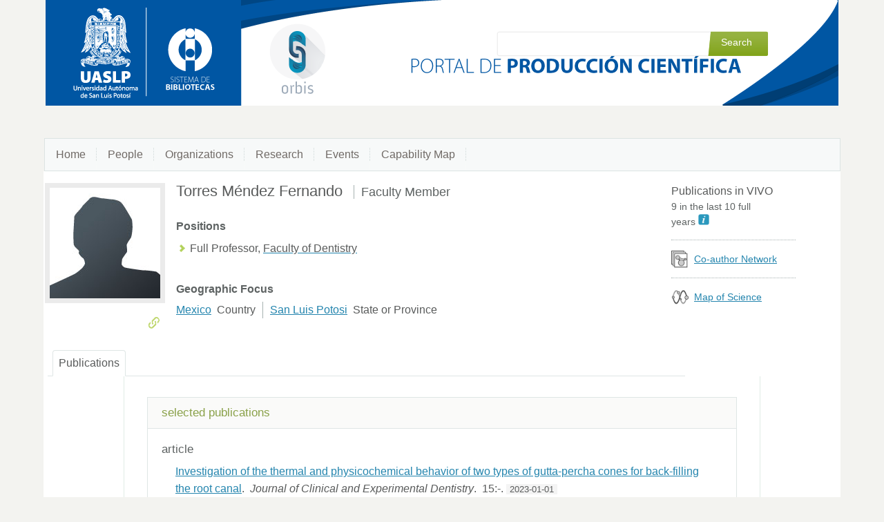

--- FILE ---
content_type: text/html;charset=UTF-8
request_url: https://orbis.uaslp.mx/vivo/display/e005307
body_size: 19617
content:


<!DOCTYPE html>
<html lang="en">
    <head>

<meta charset="utf-8" />
<!-- Google Chrome Frame open source plug-in brings Google Chrome's open web technologies and speedy JavaScript engine to Internet Explorer-->
<meta http-equiv="X-UA-Compatible" content="IE=edge,chrome=1">
<meta name="generator" content="VIVO 1.9.3" />

<title>Torres Méndez Fernando  </title>



<!-- vitro base styles (application-wide) -->
<link rel="stylesheet" href="/vivo/css/vitro.css" />

<link rel="stylesheet" href="/vivo/css/visualization/visualization.css" />
<link rel="stylesheet" href="/vivo/css/individual/individual-property-groups.css" />
<link rel="stylesheet" href="/vivo/css/individual/individual.css" />
<link rel="stylesheet" href="/vivo/css/individual/individual-vivo.css" />
<link rel="stylesheet" href="/vivo/js/jquery-ui/css/smoothness/jquery-ui-1.8.9.custom.css" />

<link rel="stylesheet" href="/vivo/css/edit.css" /><link rel="stylesheet" href="/vivo/themes/wilma/css/screen.css" />

<script>
var i18nStrings = {
    allCapitalized: 'All',
};
</script>
<script type="text/javascript" src="/vivo/js/jquery.js"></script>
<script type="text/javascript" src="/vivo/js/vitroUtils.js"></script>

<!--[if lt IE 9]>
<script type="text/javascript" src="/vivo/js/html5.js"></script>
<![endif]-->

<script type="text/javascript" src="/vivo/js/amplify/amplify.store.min.js"></script>
<script type="text/javascript" src="/vivo/js/tiny_mce/tiny_mce.js"></script>
<script type="text/javascript" src="/vivo/js/jquery_plugins/qtip/jquery.qtip-1.0.0-rc3.min.js"></script>
<script type="text/javascript" src="/vivo/js/jquery_plugins/jquery.truncator.js"></script> 

    

<!--[if (gte IE 6)&(lte IE 8)]>
<script type="text/javascript" src="/vivo/js/selectivizr.js"></script>
<![endif]-->

<link rel="alternate" type="application/rdf+xml" href="/vivo/individual/e005307/e005307.rdf" /> 

<link rel="shortcut icon" type="image/x-icon" href="/vivo/favicon.ico">	<script> 
	var _paq = window._paq = window._paq || [];
  /* tracker methods like "setCustomDimension" should be called before "trackPageView" */
  _paq.push(['trackPageView']);
  _paq.push(['enableLinkTracking']);
  (function() {
    var u="//www.bibliotecas.uaslp.mx/matomo/";
    _paq.push(['setTrackerUrl', u+'matomo.php']);
    _paq.push(['setSiteId', '11']);
    var d=document, g=d.createElement('script'), s=d.getElementsByTagName('script')[0];
    g.async=true; g.src=u+'matomo.js'; s.parentNode.insertBefore(g,s);
  })();
    	</script>
    </head>
    
    <body class="display" onload="">

<header id="branding" role="banner">

    <h1 class="vivo-logo"><a title="VIVO | connect share discover" href="/vivo"><span class="displace">VIVO</span></a></h1>

    <nav role="navigation">
        <ul id="header-nav" role="list">

<script type="text/javascript">
var i18nStringsLangMenu = {
    selectLanguage: "Select a language"
};
</script>


            <li role="listitem"><a href="/vivo/browse" title="Index">Index</a></li>
                <li role="listitem"><a class="log-out" title="Log in to manage this site" href="/vivo/authenticate?return=true">Log in</a></li>
        </ul>
        
    </nav>
<section id="search" role="region">
    <fieldset>
        <legend>Search form</legend>

        <form id="search-form" action="/vivo/search" name="search" role="search" accept-charset="UTF-8" method="POST"> 
            <div id="search-field">
                <input type="text" name="querytext" class="search-vivo" value="" autocapitalize="off" />
                <input type="submit" value="Search" class="search">
            </div>
        </form>
    </fieldset>
</section>

</header>


<div id="developerPanel" > </div>
<script>
    developerAjaxUrl = '/vivo/admin/developerAjax'
    developerCssLinks = ["/vivo/css/developer/developerPanel.css", "/vivo/js/jquery-ui/css/smoothness/jquery-ui-1.8.9.custom.css"]
</script>
   
   

<nav role="navigation">
    <ul id="main-nav" role="list">
            <li role="listitem"><a href="/vivo/" title="Home menu item" >Home</a></li>
            <li role="listitem"><a href="/vivo/people" title="People menu item" >People</a></li>
            <li role="listitem"><a href="/vivo/organizations" title="Organizations menu item" >Organizations</a></li>
            <li role="listitem"><a href="/vivo/research" title="Research menu item" >Research</a></li>
            <li role="listitem"><a href="/vivo/events" title="Events menu item" >Events</a></li>
            <li role="listitem"><a href="/vivo/vis/capabilitymap" title="Capability Map menu item" >Capability Map</a></li>
    </ul>
</nav>

<div id="wrapper-content" role="main">        
    
    <!--[if lte IE 8]>
    <noscript>
        <p class="ie-alert">This site uses HTML elements that are not recognized by Internet Explorer 8 and below in the absence of JavaScript. As a result, the site will not be rendered appropriately. To correct this, please either enable JavaScript, upgrade to Internet Explorer 9, or use another browser. Here are the <a href="http://www.enable-javascript.com"  title="java script instructions">instructions for enabling JavaScript in your web browser</a>.</p>
    </noscript>
    <![endif]-->
        
         
    
        
        
<section id="individual-intro" class="vcard person" role="region">

    <section id="share-contact" role="region"> 
        <!-- Image -->           


        <div id="photo-wrapper">        
            <img class="individual-photo" src="/vivo/images/placeholders/person.thumbnail.jpg" title = "no image" alt="placeholder image" width="160" />
</div>
        <!-- Contact Info -->
        <div id="individual-tools-people">
            <span id="iconControlsLeftSide">
                <img id="uriIcon" title="http://orbis.uaslp.mx/vivo/individual/e005307" src="/vivo/images/individual/uriIcon.gif" alt="uri icon"/>
            </span>
        </div>


    
      


                
        <!-- Websites -->
        </section>

    <section id="individual-info" class="withThumb" role="region"> 
    <section id="right-hand-column" role="region">

 
    
        
            
            <span id="sparklineHeading">Publications in VIVO</span>   
            
            <div id="vis_container_coauthor">&nbsp;</div>
            
            <div class="collaboratorship-link-separator"></div>
            
            <div id="coauthorship_link_container" class="collaboratorship-link-container">
				<div class="collaboratorship-icon">
                    <a href="/vivo/vis/author-network/e005307" title="co-author"><img src="/vivo/images/visualization/coauthorship/co_author_icon.png" alt="co-author" width="25px" height="25px" /></a>
                </div>
                <div class="collaboratorship-link"><a href="/vivo/vis/author-network/e005307" title="Co-author Network">Co-author Network</a></div>
            </div>
            
            <div class="collaboratorship-link-separator"></div>
            
  	      	<div id="mapofscience_link_container" class="collaboratorship-link-container">
            	<div class="collaboratorship-icon">	
                    <a href="/vivo/vis/map-of-science/e005307" title="map of science"><img src="/vivo/images/visualization/mapofscience/scimap_icon.png" alt="map of science" width="25px" height="25px" /></a>
                </div>
                <div class="collaboratorship-link"><a href="/vivo/vis/map-of-science/e005307" title="map of science">Map of Science</a></div>
            </div>
            
                       
            
            <script type="text/javascript">
                var visualizationUrl = '/vivo/visualizationAjax?uri=http%3A%2F%2Forbis.uaslp.mx%2Fvivo%2Findividual%2Fe005307&template=foaf-person-wilma';
                var infoIconSrc = '/vivo/images/iconInfo.png';
            </script>
            
        
        </section>

        
        <header>
                <h1 class="foaf-person">
                    <span itemprop="name" class="fn">    Torres Méndez Fernando  
</span>

                            <span class="display-title">Faculty Member</span>
                </h1>
            <!-- Positions -->   
     <h2 id="relatedBy" class="mainPropGroup" title="">Positions  </h2>
    <ul id="individual-personInPosition" role="list">
         <li role="listitem">    

    
    
    <span itemprop="jobTitle">Full Professor</span>,
<span itemprop="worksFor" itemscope itemtype="http://schema.org/Organization">
<a href="/vivo/display/DES00000021" title="organization name"><span itemprop="name">Faculty of Dentistry</span></a>
</span>  


    </li>
    </ul> 
        </header>
         
        <!-- Overview -->
        
        <!-- Research Areas -->

        <!-- Geographic Focus -->
     <h2 id="geographicFocus" class="mainPropGroup" style="clear:left"  title="">
        Geographic Focus 
         
    </h2>
    <ul id="individual-hasResearchArea" role="list" >
         <li role="listitem">    

    	<a href="/vivo/individual?uri=http%3A%2F%2Fvivo.uaslp.mx%3A2020%2Fpais_Mexico" title="name">Mexico</a>&nbsp; Country

    </li>
    <li role="listitem">    

    	<a href="/vivo/individual?uri=http%3A%2F%2Fvivo.uaslp.mx%3A2020%2Festado_San_Luis_Potosi" title="name">San Luis Potosi</a>&nbsp; State or Province

    </li>
    </ul> 

    </section>
    
</span></section>


<!-- Property group menu or tabs -->

<!-- 1 -->
<ul class="propertyTabsList">
    <li  class="groupTabSpacer">&nbsp;</li>
            <li class="selectedGroupTab clickable" groupName="publications">Publications</li>
            <li class="groupTabSpacer">&nbsp;</li>
</ul>
        <section id="publications" class="property-group" role="region" style="display:block">
        <nav id="scroller" class="scroll-up hidden" role="navigation">
            <a href="#branding" title="scroll to property group menus" >
                <img src="/vivo/images/individual/scroll-up.gif" alt="scroll to property group menus" />
            </a>
        </nav>
    
            <h2 id="publications" pgroup="tabs" class="hidden">Publications</h2>
        <div id="publicationsGroup" >

        
            <article class="property" role="article">
					<h3 id="relatedBy-Authorship" title="">selected publications   </h3>
                <ul class="property-list" role="list" id="relatedBy-Authorship-List" displayLimit="5">
     
            <li class="subclass" role="listitem">
                <h3>article</h3>
                <ul class="subclass-property-list">
    <li role="listitem">    




                    <a href="/vivo/display/d11315"  title="resource name">Investigation of the thermal and physicochemical behavior of two types of gutta-percha cones for back-filling the root canal</a>.&nbsp;
                     <em>Journal of Clinical and Experimental Dentistry</em>.&nbsp;
                        15:-.
             <span class="listDateTime">2023-01-01</span>

                 <div data-badge-popover="right" data-badge-type="4" data-doi="10.4317/jced.60095" data-hide-no-mentions="true" class="altmetric-embed" style="display: inline;"></div>


    </li>
    <li role="listitem">    




                    <a href="/vivo/display/scopus10085"  title="resource name">Proteomic analysis of an Enterococcus faecalis mutant generated against the exposure to silver nanoparticles</a>.&nbsp;
                     <em>Journal of Applied Microbiology</em>.&nbsp;
                        132:244-255.
             <span class="listDateTime">2022-01-01</span>

                 <div data-badge-popover="right" data-badge-type="4" data-doi="10.1111/jam.15182" data-hide-no-mentions="true" class="altmetric-embed" style="display: inline;"></div>


    </li>
    <li role="listitem">    




                    <a href="/vivo/display/scopus6413"  title="resource name">Macrophage migration inhibitory factor gene polymorphisms as exacerbating factors of apical periodontitis</a>.&nbsp;
                     <em>Advances in Clinical and Experimental Medicine</em>.&nbsp;
                        29:597-602.
             <span class="listDateTime">2020-01-01</span>

                 <div data-badge-popover="right" data-badge-type="4" data-doi="10.17219/acem/121508" data-hide-no-mentions="true" class="altmetric-embed" style="display: inline;"></div>


    </li>
    <li role="listitem">    




                    <a href="/vivo/display/scopus5885"  title="resource name">Antimicrobial activity of endodontic sealers and medications containing chitosan and silver nanoparticles against Enterococcus faecalis</a>.&nbsp;
                     <em>Journal of Applied Biomaterials and Functional Materials</em>.&nbsp;
                        17:-.
             <span class="listDateTime">2019-01-01</span>

                 <div data-badge-popover="right" data-badge-type="4" data-doi="10.1177/2280800019851771" data-hide-no-mentions="true" class="altmetric-embed" style="display: inline;"></div>


    </li>
    <li role="listitem">    




                    <a href="/vivo/display/scopus6149"  title="resource name">Detection of Genes Related to Resistance to Silver Nanoparticles in Bacteria from Secondary Endodontic Infections</a>.&nbsp;
                     <em>Journal of Nanomaterials</em>.&nbsp;
                        2019:-.
             <span class="listDateTime">2019-01-01</span>

                 <div data-badge-popover="right" data-badge-type="4" data-doi="10.1155/2019/8742975" data-hide-no-mentions="true" class="altmetric-embed" style="display: inline;"></div>


    </li>
    <li role="listitem">    




                    <a href="/vivo/display/scopus4973"  title="resource name">Effects of silver nanoparticles on the bonding of three adhesive systems to fluorotic enamel</a>.&nbsp;
                     <em>Dental Materials Journal</em>.&nbsp;
                        36:266-274.
             <span class="listDateTime">2017-01-01</span>

                 <div data-badge-popover="right" data-badge-type="4" data-doi="10.4012/dmj.2015-299" data-hide-no-mentions="true" class="altmetric-embed" style="display: inline;"></div>


    </li>
    <li role="listitem">    




                    <a href="/vivo/display/scopus4835"  title="resource name">Chitosan nanoparticles enhance the antibacterial activity of chlorhexidine in collagen membranes used for periapical guided tissue regeneration</a>.&nbsp;
                     <em>Materials Science and Engineering C</em>.&nbsp;
                        58:1182-1187.
             <span class="listDateTime">2016-01-01</span>

                 <div data-badge-popover="right" data-badge-type="4" data-doi="10.1016/j.msec.2015.09.085" data-hide-no-mentions="true" class="altmetric-embed" style="display: inline;"></div>


    </li>
    <li role="listitem">    




                    <a href="/vivo/display/scopus4239"  title="resource name">Biologic monitoring and causes of failure in cycles of sterilization in dental care offices in Mexico</a>.&nbsp;
                     <em>American Journal of Infection Control</em>.&nbsp;
                        43:1092-1095.
             <span class="listDateTime">2015-01-01</span>

                 <div data-badge-popover="right" data-badge-type="4" data-doi="10.1016/j.ajic.2015.05.034" data-hide-no-mentions="true" class="altmetric-embed" style="display: inline;"></div>


    </li>
                </ul>
            </li>
    <li role="listitem">    




                    <a href="/vivo/display/scopus7132"  title="resource name">Mechanisms of resistance to silver nanoparticles in endodontic bacteria: A literature review</a>.&nbsp;
                     <em>Journal of Nanomaterials</em>.
                    -.
             <span class="listDateTime">2019-01-01</span>

                 <div data-badge-popover="right" data-badge-type="4" data-doi="10.1155/2019/7630316" data-hide-no-mentions="true" class="altmetric-embed" style="display: inline;"></div>


    </li>
    <li role="listitem">    




                    <a href="/vivo/display/scopus7130"  title="resource name">Molecular mechanisms of bacterial resistance to metal and metal oxide nanoparticles</a>.&nbsp;
                     <em>International Journal of Molecular Sciences</em>.
                    -.
             <span class="listDateTime">2019-01-01</span>

                 <div data-badge-popover="right" data-badge-type="4" data-doi="10.3390/ijms20112808" data-hide-no-mentions="true" class="altmetric-embed" style="display: inline;"></div>


    </li>
                    </ul>
            </article> <!-- end property -->
        </div>
        </section> <!-- end property-group -->
<script>
    var individualLocalName = "e005307";
</script>







    <script>
        var individualRdfUrl = '/vivo/individual/e005307/e005307.rdf';
    </script>
<script>
    var imagesPath = '/vivo/images';
	var individualUri = 'http://orbis.uaslp.mx/vivo/individual/e005307';
	var individualPhoto = '';
	var exportQrCodeUrl = '/vivo/qrcode?uri=http://orbis.uaslp.mx/vivo/individual/e005307';
	var baseUrl = '/vivo';
    var i18nStrings = {
        displayLess: 'less',
        displayMoreEllipsis: '... more',
        showMoreContent: 'show more content',
        verboseTurnOff: 'Turn off',
        researchAreaTooltipOne: 'Click an area to view others',
        researchAreaTooltipTwo: 'with the same interest.'
    };
    var i18nStringsUriRdf = {
        shareProfileUri: 'share the URI for this profile',
        viewRDFProfile: 'view profile in RDF format',
        closeString: 'close'
    };
</script>








        

</div> <!-- #wrapper-content -->

<footer role="contentinfo">
    <p class="copyright">
            <small>&copy;2026
                VIVO Project
             | <a class="terms" href="/vivo/termsOfUse" title="Terms of Use">Terms of Use</a></small> | 
        Powered by <a class="powered-by-vivo" href="http://vivoweb.org" target="_blank" title="Powered by VIVO"><strong>VIVO</strong></a>
    </p>
    
    <nav role="navigation">
        <ul id="footer-nav" role="list">
            <li role="listitem"><a href="/vivo/about" title="About">About</a></li>
            <li role="listitem"><a href="http://www.vivoweb.org/support" target="blank" title="Support">Support</a></li>
        </ul>
    </nav>
</footer>


<script type="text/javascript" src="https://www.google.com/jsapi?autoload=%7B%22modules%22%3A%5B%7B%22name%22%3A%22visualization%22%2C%22version%22%3A%221%22%2C%22packages%22%3A%5B%22imagesparkline%22%5D%7D%5D%7D"></script>
<script type="text/javascript" src="/vivo/js/visualization/visualization-helper-functions.js"></script>
<script type="text/javascript" src="/vivo/js/visualization/sparkline.js"></script>
<script type="text/javascript" src="/vivo/js/individual/propertyGroupControls.js"></script>
<script type="text/javascript" src="/vivo/js/individual/individualUtils.js"></script>
<script type="text/javascript" src="/vivo/js/individual/individualQtipBubble.js"></script>
<script type="text/javascript" src="/vivo/js/individual/individualUriRdf.js"></script>
<script type="text/javascript" src="/vivo/js/individual/moreLessController.js"></script>
<script type="text/javascript" src="/vivo/js/jquery-ui/js/jquery-ui-1.8.9.custom.min.js"></script>
<script type="text/javascript" src="/vivo/js/imageUpload/imageUploadUtils.js"></script>
<script type="text/javascript" src="https://d1bxh8uas1mnw7.cloudfront.net/assets/embed.js"></script>
<script type="text/javascript" src="/vivo/js/languageMenuUtils.js"></script>
<script type="text/javascript" src="/vivo/js/developer/developerPanel.js"></script>


    </body>
</html>


--- FILE ---
content_type: text/html;charset=UTF-8
request_url: https://orbis.uaslp.mx/vivo/visualizationAjax?uri=http%3A%2F%2Forbis.uaslp.mx%2Fvivo%2Findividual%2Fe005307&template=foaf-person-wilma&render_mode=dynamic&vis=person_pub_count&vis_mode=short&container=vis_container_coauthor
body_size: 11268
content:



<div class="staticPageBackground">
    <div id="vis_container_coauthor">
        <script type="text/javascript">
                var visualizationOptions = {
                    width: 150,
                    height: 60,
                    color: '3399CC',
                    chartType: 'ls',
                    chartLabel: 'r'
                };

            function drawPubCountVisualization(providedSparklineImgTD) {
    
                var unknownYearPublicationCounts = 0;
                var onlyUnknownYearPublications = false;
                
                var data = new google.visualization.DataTable();
                data.addColumn('string', 'Year');
                data.addColumn('number', 'Publications');
                data.addRows(11);
                
                var knownYearPublicationCounts = 0;
        
                    data.setValue(0, 0, '2015');
                    data.setValue(0, 1, 1);
                    knownYearPublicationCounts += 1;
                    data.setValue(1, 0, '2016');
                    data.setValue(1, 1, 1);
                    knownYearPublicationCounts += 1;
                    data.setValue(2, 0, '2017');
                    data.setValue(2, 1, 1);
                    knownYearPublicationCounts += 1;
                    data.setValue(3, 0, '2018');
                    data.setValue(3, 1, 0);
                    knownYearPublicationCounts += 0;
                    data.setValue(4, 0, '2019');
                    data.setValue(4, 1, 4);
                    knownYearPublicationCounts += 4;
                    data.setValue(5, 0, '2020');
                    data.setValue(5, 1, 1);
                    knownYearPublicationCounts += 1;
                    data.setValue(6, 0, '2021');
                    data.setValue(6, 1, 0);
                    knownYearPublicationCounts += 0;
                    data.setValue(7, 0, '2022');
                    data.setValue(7, 1, 1);
                    knownYearPublicationCounts += 1;
                    data.setValue(8, 0, '2023');
                    data.setValue(8, 1, 1);
                    knownYearPublicationCounts += 1;
                    data.setValue(9, 0, '2024');
                    data.setValue(9, 1, 0);
                    knownYearPublicationCounts += 0;
                    data.setValue(10, 0, '2025');
                    data.setValue(10, 1, 0);
                    knownYearPublicationCounts += 0;
        
                var sparklineDataView = new google.visualization.DataView(data);
                sparklineDataView.setColumns([1]);
                

         
         
                sparklineDataView.setRows(data.getFilteredRows([{
                        column: 0,
                        minValue: '2016',
                        maxValue: '2025'
                }]));

                

                /*
                This means that all the publications have unknown years & we do not need to display
                the sparkline.
                */            
                if (unknownYearPublicationCounts > 0 && knownYearPublicationCounts < 1) {
                    
                    onlyUnknownYearPublications = true;
                    
                } else {

                /* 
                Test if we want to go for the approach when serving visualizations from a secure site..
                If "https:" is not found in location.protocol then we do everything normally.
                */
                if (location.protocol.indexOf("https") == -1) {
                    /*
                    This condition will make sure that the location protocol (http, https, etc) does not have 
                    for word https in it.
                    */
                    
                    var sparkline = new google.visualization.ImageSparkLine(providedSparklineImgTD[0]);
                    sparkline.draw(sparklineDataView, {
                            width: visualizationOptions.width,
                            height: visualizationOptions.height,
                            showAxisLines: false,
                            showValueLabels: false,
                            labelPosition: 'none'
                    });

                } else {
                
                    var chartValuesForEncoding = new Array();
                    
                    $.each(sparklineDataView.getViewRows(), function(index, value) {
                        chartValuesForEncoding.push(data.getValue(value, 1));
                    });
                    
                    var chartImageURL = constructVisualizationURLForSparkline(
                                extendedEncodeDataForChartURL(chartValuesForEncoding, 
                                                              sparklineDataView.getColumnRange(0).max), 
                                visualizationOptions);

                    var imageContainer = $(providedSparklineImgTD[0]);
                    
                    imageContainer.image(chartImageURL, 
                            function(){
                                imageContainer.empty().append(this); 
                                $(this).addClass("google-visualization-sparkline-image");
                            },
                            function(){
                                // For performing any action on failure to
                                // find the image.
                                imageContainer.empty();
                            }
                    );
                
                }
                
                }
         
                var totalPublicationCount = knownYearPublicationCounts + unknownYearPublicationCounts;
                


                                    var shortSparkRows = sparklineDataView.getViewRows();
                                    var renderedShortSparks = 0;
                                    $.each(shortSparkRows, function(index, value) {
                                        renderedShortSparks += data.getValue(value, 1);
                                    });

                                    /*
                                    In case that there are only unknown publications we want the text to mention these counts,
                                    which would not be mentioned in the other case because the renderedShortSparks only hold counts
                                    of publications which have any date associated with it.
                                    */
                                     
                                    var totalPubs = onlyUnknownYearPublications ? unknownYearPublicationCounts : renderedShortSparks;
                                    var sparksText = "";
                                    if ( !onlyUnknownYearPublications ) {
                                    
                                        $('#pub_count_short_sparkline_vis td.sparkline_number').text(totalPubs + " in the last 10 full").attr("class", "grey-text");

                                        sparksText += "years";

                                        if (totalPubs !== totalPublicationCount) {
                                        //sparksText += ' (' + totalPublicationCount + ' total)' ; 
                                        }
                                        sparksText += "&nbsp;<img class='infoIcon' src='" + infoIconSrc + "' height='16px' width='16px' alt='info icon' title='These numbers are based solely on publications that have been loaded into this VIVO application. If this is your profile, you can enter additional publications below.' />" ;
                                        
                                    }
                                    else {
                                    var totalPubs = onlyUnknownYearPublications ? unknownYearPublicationCounts : renderedSparks;

                                    $('#pub_count_short_sparkline_vis td.sparkline_number').html(totalPubs + "  total <img class='infoIcon' src='" + infoIconSrc + "' height='16px' width='16px' alt='info icon' title='These numbers are based solely on publications that have been loaded into this VIVO application. If this is your profile, you can enter additional publications below.' />").attr("class", "grey-text");
                                   }

         
                $('#pub_count_short_sparkline_vis td.sparkline_text').html(sparksText);

         
            }
    
            /*
             * This will activate the visualization. It takes care of creating 
             * div elements to hold the actual sparkline image and then calling the 
             * drawPubCountVisualization function. 
             * */

            $(document).ready(function() {
                var sparklineImgTD; 
        
            /*
             * This is a nuclear option (creating the container in which everything goes)
             * the only reason this will be ever used is the API user never submitted a 
             * container ID in which everything goes. The alternative was to let the 
             * vis not appear in the calling page at all. So now at least vis appears but 
             * appended at the bottom of the body.
             * */
     
                if ($('#vis_container_coauthor').length === 0) {
                    $('<div/>', {
                        'id': 'vis_container_coauthor'
                    }).appendTo('body');
                }       
        
                if ($('#pub_count_short_sparkline_vis').length === 0) {
        
                    $('<div/>', {
                        'id': 'pub_count_short_sparkline_vis',
                        'class': 'sparkline_style'
                    }).prependTo('#vis_container_coauthor');
            
                    var table = $('<table>');
                    table.attr('class', 'sparkline_wrapper_table');
                    var row = $('<tr>');
                    sparklineImgTD = $('<td>');
                    sparklineImgTD.attr('id', 'pub_count_short_sparkline_vis_img');
                    sparklineImgTD.attr('width', visualizationOptions.width);
                    sparklineImgTD.attr('class', 'sparkline_style');
            
                    row.append(sparklineImgTD);
                    var row2 = $('<tr>');
                    var sparklineNumberTD = $('<td>');
                    sparklineNumberTD.attr('class', 'sparkline_number');
                    sparklineNumberTD.css('text-align', 'left');
                    row2.append(sparklineNumberTD);
                    var row3 = $('<tr>');
                    
                    var sparklineTextTD = $('<td>');
                    sparklineTextTD.attr('class', 'sparkline_text');
                    row3.append(sparklineTextTD);
                    table.append(row);
                    table.append(row2);
                    table.append(row3);
                    table.prependTo('#pub_count_short_sparkline_vis');
            
                }
            
                drawPubCountVisualization(sparklineImgTD);
            });
        </script>
         
            </div> <!-- Sparkline Viz -->



        </div>


--- FILE ---
content_type: text/css;charset=UTF-8
request_url: https://orbis.uaslp.mx/vivo/css/visualization/visualization.css
body_size: 2520
content:
/* $This file is distributed under the terms of the license in /doc/license.txt$ */

/*****************************
 visualization styles       
******************************/
                            
span.incomplete-data-holder,
#incomplete-data {
    padding: 5px;
    font-size: .8em;
    color: #444;
    border: dotted 1px #eee;
    background-color: #ffb;
}
#incomplete-data-small {
    padding: 5px;
    font-size: .8em;
    color: #444;
    border: dotted 1px #eee;
    background-color: #ffb;
}
#incomplete-data {
    margin-top: 1.6em;
    font-size: 1em;
}
.collaboratorship-icon {
    float: left;
    padding-right: 8px;
}
.collaboratorship-link a {
    font-size: 0.9em;
}
.collaboratorship-link h3 {
    line-height: 1em !important;
    font-size: 1em !important;
    margin-bottom: 0 !important;
    padding-top: 10px !important;
    padding-right: 0 !important;
    padding-left: 0 !important;
    padding-bottom: 0 !important;
}
.collaboratorship-link h3 a {
    color: #2485AE;
    font-size: .9em !important;
    text-decoration: underline;
}
.collaboratorship-link h3 a:hover {
    text-decoration: none;
}
.collaboratorship-link-container {
    width: 180px;
}
.collaboratorship-link-separator {
    margin-top: 15px;
    border-top: 1px dotted #A6B1B0;
    padding-top: 15px;
}
.sparkline_text, .grey-text {
    font-size: .9em;
    text-align: left;
    line-height: 1.5em;
    width: 180px;
    color: #5e6363;
}
.google-visualization-sparkline-default {
    margin-bottom: 5px;
}
.google-visualization-sparkline-image {
    border: 1px solid #cfe4ed;
    display: block; 
}
.google-visualization-sparkline-selected {
    background-color: blue;
    border-spacing: 0;
    color: gray;
    font-size: small;
    padding: 1px;
}
.visualization-menupage-link {
    float: right;
    margin: 0 2em 1em 0;
    padding-left: 1.6em;
}
.temporal-graph {
    background: url(../../images/visualization/temporalgraph/temporal_graph_icon.png) top left no-repeat;
}
.infoIcon {
    padding-right:30px;
}
.cache-info-small {
    padding: 5px;
    font-size: .8em;
    color: #444;
    border: dotted 1px #eee;
    background-color: #ffb;
    float: right;
}
.cache-info-vis {
    padding: 5px;
    color: #444;
    border: dotted 1px #eee;
    background-color: #ffb;
    float: right;
}

/* ---------------------------*/
/* Visualization Tools -------*/
/* ---------------------------*/
section.visualizationTools h3, p {
    margin-left:20px;
}
section.visualizationTools p {
    margin-left:20px;
}


--- FILE ---
content_type: text/css;charset=UTF-8
request_url: https://orbis.uaslp.mx/vivo/themes/wilma/css/wilma.css
body_size: 38641
content:
/* $This file is distributed under the terms of the license in /doc/license.txt$ */

@charset "UTF-8";
/* CSS Document */

/* Tell the browser to render HTML 5 elements as block */
header,
hgroup,
section,
nav,
article,
aside,
footer{
    display: block;
}
time{
    font-weight: normal;
}
html,
body {
    padding: 0;
    height: 100%; /* needed for container min-height */
    font-family: "Lucida Sans Unicode","Lucida Grande", Geneva, helvetica, sans-serif; 
    height: auto !important; /* real browsers */
    height: 100%; /* IE6: treaded as min-height*/;
    min-height: 100%; /* real browsers */
    margin: 0 auto;
}
body {
   background: #f3f3f0 url(../images/header-background.png) center 0 no-repeat; 
}
a {
    color: #2485AE;
}
a:hover,
h2 a:hover,
h2 a:active,
ul#header-nav a:link,
ul#header-nav a:visited,
.pagination.menupage li a {
    text-decoration: none;
}
em {
    font-style: italic;
}
/* h1,h2,h3,h4,h5,h6 ------>  */
h2 {
    padding: 10px 0 12px 0;
    margin: 0;
    font-size: 1.375em;
    color: #064d68;
    line-height: 1.5em;
}
h2 a {
    color: #2485ae; 
}
h2 a:link, 
h2 a:visited {
    text-decoration: underline; 
}
h3 {
    padding: 10px 0 12px 0;
    margin: 0;
    font-size: 1.125em;
    color: #064d68; 
}
h4 {
    padding: 10px 0 12px 0;
    margin: 0;
    font-size: 1em;
    color: #064d68; 
}
h5 {
    padding: 10px 0 12px 0;
    margin: 0;
    font-size: .875em;
    color: #064d68; 
}
/* ------------------------------------------------->  */
/* EDITING STYLES ---------------------------------->  */
/* ------------------------------------------------->  */
input[type="text"],
select,  
input[type="password"] {
    border: 0;
    font-size: 14px;
    padding: .5em;
    background: #fff;
    border: 1px solid #e0dfdf;
    border-radius: 5px;
    -moz-border-radius: 5px;
    -webkit-border-radius: 5px;
    margin-bottom: .8em;
}
input.block {
    margin-bottom: 20px;
}
label {
    margin-top: .5em;
    margin-bottom: .5em;
}
label.inline {
    display: inline;
    font-weight: normal;
    font-size: .9em;
}
.verbose-toggle,
.verbose-toggle:visited,
#showAddFormButton,
#showAddFormButton:visited,
input.submit, 
input.submit:visited,
/* the id selectors are used temporarily due to the custom jsp tags (<v:input>) 
for editing forms which require an id and do not allow a class. This will be 
removed once we refactor the editing forms to Freemarker */
input#submit, 
input#submit:visited,
input.form-button,
input.form-button:visited {
    background: #222 url(../images/alert-overlay.png) repeat-x;
    display: inline-block;
    padding: 5px 18px 7px;
    color: #fff;
    text-decoration: none;
    border-radius: 4px; 
    -moz-border-radius: 4px;
    -webkit-border-radius: 4px;
    position: relative;
    border: 0;
    margin: 0;
    background-color: #749a02;
    color: #fff;
    font-size: 14px;
    font-weight: normal;
    line-height: 1;
    margin-right: .6em;
    margin-top: .5em;
    margin-bottom: .5em;
}
#verbose-mode .small {
    font-size: 12px;
    color: #fff;
}
#verbose-mode b {
    color: #595B5B;
}
#verbose-mode .verbose-off{
    background: #706a66;
}
input.delete,
input.delete:visited,
input#delete,
input#delete:visited {
    background: #222 url(../images/alert-overlay.png) repeat-x;
    display: inline-block;
    padding: 5px 18px 7px;
    color: #fff;
    text-decoration: none;
    border-radius: 4px; 
    -moz-border-radius: 4px;
    -webkit-border-radius: 4px;
    position: relative;
    cursor: pointer;
    border: 0;
    margin: 0;
    background-color: #398aac;
    color: #fff;
    font-size: 14px;
    font-weight: normal;
    line-height: 1;
    margin-right: .6em;
}
.verbose-toggle:hover,
#showAddFormButton:hover,
input.submit:hover,
input#submit:hover,
input.form-button:hover {
    color: #fff;
    background-color: #b2d15a;
}
input.delete:hover,
input#delete:hover {
    color: #fff;
    background-color: #93c3d4;
}
.verbose-toggle,
.verbose-toggle:active,
#showAddFormButton:active,
input.delete:active,
input#delete:active,
input.submit:active,
input#submit:active,
input.form-button:active,
.button:active,
input.add-account:active,
section.accounts input.delete:active {
    top: 1px;
}
form textarea {
    border: 1px solid #e0dfdf; 
    border-radius: 4px; 
    -moz-border-radius: 4px;
    -webkit-border-radius: 4px; 
}
.maxWidth {
    margin-top: 20px;
    width: 100%;
}
#itemList a.remove:link,
#itemList a.remove:visited,
#showAddForm a.cancel:link,
form a:link.cancel, 
form a:visited.cancel,
a.return:link,
a.return:visited {
    text-decoration: underline;
    color: #f70;
    border-color: none;
    padding-left: 3px;
}
#itemList a.remove:hover,
#itemList a.remove:active,
#showAddForm a.cancel:hover,
#showAddForm a.cancel:active,
form a:hover.cancel, 
form a:active.cancel {
    text-decoration: none;
    color: #f70;
    background: none;
}
.validationError {
    font-weight: normal;
    color: #cc0000;
    margin-bottom: .3em;
}
p.submit {
  margin-top: 0;
  padding-top: 0;
}
.editingForm table {
    border-color: #dfe6e6;
}
.editingForm td {
    padding: 3px;
}
.editingForm .entryFormHead {
    background-color: #f1f2ee;
    border-color: #dfe6e6;
}
.form-item {
    margin-top:.3em;
    background-color: #fff;
    border-color: #e0dfdf;
    font-size: .8em;
    border-width: 1px;
    color: #595B5B;
    padding: .3em;
}
a.return:hover,
a.return:active {
    text-decoration: none;
    color: #f70;
    background: none;
}
.database_header {
    background-color: #f1f2ee;
    color: #2485ae;
    font-size: 1em;
}
.database_upperleftcorner {
    color: #5F6464;
    font-size: 1em;
}
.database_upperleftcenter {
    background-color: #B0C4DE;
    color: #5F6464;
    font-size: 1em;
}
.rownumheader,
.rownum {
    background-color: #F1F2EE;
    color: #5F6464;
    font-size: 1em;
}
.headercenter {
    color:  #5F6464;
    font-size: 10pt;
    font-style: normal;
    text-align: center;
}
.postheader {
    background-color: #E6E6FA;
    color: #777;
    font-size: 1em;
}
.database_postheader {
    background-color: #f7f9f9;
    font-size: 1em;
}
.postheadercenter,
.postheaderright {
    font-size: 1em;
}
.verticalfieldlabel {
    color: #5E6363; /*#5F6464;*/
    font-style: normal !important;
    font-size: 10pt !important;
    line-height: 2em !important;
}
.row, .rowvert {
    background-color: #f7f9f9;
    color: #5F6464;
    font-size: 10pt;
    font-style: normal;
    text-align: left;
    line-height: 2em;
}
.rowalternate {
    background-color: #fff;
    color: #5F6464;
    font-size: 1em;
    line-height: 2em;
}
.rowbold {
    background-color: #FFFAFA;
    color: #5F6464;
    font-size: 10pt; /*1em;*/
    line-height: 2em;
}
.form-background {
    background-color: #fff;
}
.formsEdit p {
    /*padding-top: 1em;*/
    margin-bottom: 1em;
    padding-bottom: 0;
    margin-top: 0;
}
.formsEdit p.validationError {
    margin-bottom: 1.8em;
    margin-top: 0;
    padding-top: 0;
    font-size: .8em;
}
form.deleteForm {
    margin-top: 2em;
    padding-top: 1em;
    border-top: 1px dotted #e3e9e9;
}
form.editForm span {
    color: #c00;
    font-weight: normal;
    font-size: small;
}
form h3.delete-entry {
    padding-right: .8em;
    display: inline;
}
form h2 {
    margin-bottom: 0;
    padding-bottom: 10px;
}
form select {
   border: 0;
   font-size: 14px;
   padding: .5em;
   background: #fff;
   border: 1px solid #e0dfdf;
   border-radius: 5px;
   -moz-border-radius: 5px;
   -webkit-border-radius: 5px;
   margin-bottom: .8em;
   margin-top: .7em;
   margin-right: .5em;
}
.notice { 
    margin-top: 1em; 
    border: 1px dotted #FFD324;
}
a.ingestMenu:link, 
a.ingestMenu:visited,
a.account-menu:link,
a.account-menu:visited {
    text-decoration: none;
    color: #2485AE;
}
a.ingestMenu:hover, 
a.ingestMenu:active,
a.account-menu:hover,
a.account-menu:active,
ul#alpha-browse-individuals a,
ul#browse-classes a,
ul#find-filters a,
ul#vgraph-classes a {
    text-decoration: none;
    color: #5E6363;
}
ul.ingestMenu {
    margin-bottom: 1.5em;
}
.toBeDeleted {
    margin-bottom: 0;
}
/* BACK-END FORMS -------------->  */
.display-inline {
    display: inline-block;
}
.theme-dir,
#noContentMsg {
    clear: both;
}
tr.editformcell td input[type="text"] {
    width: 30% !important;
}
tr.editformcell td input.fullWidthInput {
    width: 70% !important;
    margin-top: 0.7em !important;
}
tr.editformcell td input.shortInput {
    width: 20% !important;
    margin-top: 0.7em !important;
}
tr.editformcell td textarea.matchingInput {
    width: 95%;
    height:10ex;
    margin-top:0.7em;
    font-family: "Lucida Sans Unicode","Lucida Grande", Geneva, helvetica, sans-serif; 
    font-size:0.95em;
}
hr.formDivider {
    background-color: #3196C4;
    border: 0 none;
    height: 1px;
    margin-bottom: 20px;
    margin-top: 15px;
    opacity: 0.3;   
}
.editingForm table {
    width: 100%;
    border: none;
}
/* ------------------------------------------------->  */
/* HOMEPAGE AND INTERIOR PAGES STYLES -------------->  */
/* ------------------------------------------------->  */

/* HEADER ------>  */
#branding {
    position: relative;
    width: 970px;
    height: 200px;
    margin: 0 auto;
}
/* BRANDING ------>  */
h1.vivo-logo {
    position: absolute;
	/*
    width: 442px;
    height: 59px;*/
	width: 700px;
    height: 80px;
    top: 28px;
    left: 0;
    /*background: url(../images/VIVO-logo.png) 0 0 no-repeat;*/
}
h1.vivo-logo a {
    display: block;
    width: 386px;
    height: 59px;
}
/* HEADER NAV------>  */
ul#header-nav {
    float: right;
    list-style: none;
    height: 30px;
    padding-top: 10px;
    margin-right: 13px;
}
ul#header-nav li {
    float: left;
    display: block;
    padding-left: 10px;
    padding-right: 10px;
/*    border-right: 1px solid #7c7d7f; */
    font-size: .7em;
    color: #fff;
}
ul#header-nav li:last-child {
    padding-left: 1px;
    padding-right: 0;
    border-right: none;
}
ul#header-nav a:hover,
ul#header-nav a:active {
    text-decoration: none;
    color: #999;
}
ul#header-nav a.log-out {
    padding-left: 10px;
}
/* SEARCH ------>  */
#search {
    position: absolute;
    width: 396px;
    height: 38px;
    top: 40px;
    right: 10px;
    padding-top: 5px;
}
#search-field {
    width: 396px;
    height: 38px;
    background: url(../images/search-interior-pages.png) 0 0 no-repeat;
}
#search-field input.search {
    text-decoration: none;
    background-color: transparent;
    color: #fff;
    font-size: 14px;
    border: none;
    padding-left: 25px;
    padding-top: 8px;
    cursor: pointer;
}
input.search-vivo {
    float: left;
    width: 290px;
    height: 25px;
    border: 0;
    font-size: 16px;
    color: #5e6363;
    margin-left: 10px;
    margin-top: 5px;
    padding: 0;
}
#search-form-modifier {
    display: none;
}
/* MAIN NAVIGATION------>  */
ul#main-nav {
    display: block;
    /*width: 968px;*/
	width: 1151px;
	
    height: 46px;
    border: 1px solid #dce4e3;
    background-color: #f7f9f9;
    margin: 0 auto;
    list-style: none;
    font-size: 1em;
    color: #706a66;
}
#main-nav li {
    float: left;
    line-height: 46px;
    background: url(../images/separator-main-nav.jpg) right -2px no-repeat;
}
#main-nav li a {
    padding-left: 16px;
    padding-right: 16px;
    display: block;
    color: #706a66;
    text-decoration: none;
}
#main-nav li a:hover {
    color: #002b44;
}
#main-nav li a.selected {
    color: #002b44;
    background: url(../images/selected-main-nav.jpg) left -1px no-repeat;
    margin-left: 18px;
}
/* WRAPPER CONTENT------>  */
#wrapper-content {
    clear: both;
    /*width: 930px;*/
	width:1150px;
    margin: 0 auto;
    background: #fff;
    min-height: 710px;
    padding: 2px;
}
/* INTRO-BLURB ------>  */
#intro {
    float: left;
    /*width: 570px;*/
	width: 900px;
    padding-bottom: 50px;
}
body.loggedIn #intro {
    width: 98%;
}
#intro h2 {
    padding: 35px 0 12px 24px;
    border-bottom: none;
    color: #2485AE;
}
#intro p {
    font-size: 16px;
    color: #5f6464;
    line-height: 1.3em;
    padding: 0 24px 0 24px;
	width: : 900px;
}
#intro a,
#individual-intro ul.individual-urls li a,
#revision-build-date h3,
#terms h3,
#visual-graph h5,
.blue,
p.forgot-password a,
ul#individual-personInPosition li a,
ul.individual-urls li a,
ul.individual-urls-people li a {
    color: #2485ae
}
/* LOG IN------>  */          
#login {
    float: right;
    width: 314px;
    border: 1px solid #e8ece9;
    margin-right: 25px;
    padding-bottom: 30px;
    margin-bottom: 30px;
    overflow: hidden;
    margin-top: 20px;
}
body.login #login {
    float: none;
}
#login h2 {
    font-size: 22px;
    color: #2485ae;
    padding-left: 15px;
    padding-top: 18px;
    border-bottom: none;
}
h3.internal-auth:hover {
    color: #47B6D0;
}
#error-alert {
    margin-left: 0;
    margin-bottom: 12px;
    padding: 12px;
    padding-bottom: 12px;
    border: 1px dotted #a12424;
}
#error-alert img {
    float: left;
    margin: 0;
    padding: 0;
    vertical-align: middle;
}
#error-alert p {
    padding-left: 40px;
    font-size: .8em;
    line-height: 1.3em;
    color: #a12424;
    padding-top: 5px;
}
#login-form label {
    display: block;
    color: #5e6363;
    padding-top: 0;
    padding-left: 38px;
    font-size: 14px;
}
#login-form input.text-field {
    border: 0;
    font-size: 14px;
    padding: 5px;
    width: 219px;
    height: 24px;
    margin-left: 38px;
    background: #fff;
    border: 1px solid #e0dfdf;
    border-radius: 5px;
    -moz-border-radius: 5px;
    -webkit-border-radius: 5px;     
}
#login-form input.text-field:focus {
    border: 1px solid rgba(57, 138, 172, .5);  
    background-color: rgba(57, 138, 172, .1);   
}
#login-form p.submit {
    width: 100px;
    height: 40px;
    margin-top: 20px;
    margin-left: 38px;
}
#login-form p.submit-password {
    height: 40px;
    margin-top: 20px;
    margin-left: 38px;
}
#login-form input.checkbox-remember-me {
    float: left;
    height: 14px;
    width: 14px;
    color: #5e6363;
    padding: 0;
    margin-top: 33px;
    margin-left: 20px;
}
#login-form label.label-remember-me {
    display: block;
    float: right;
    color: #5e6363;
    font-size: 12px;
    width: 100px;
    margin: 0;
    padding: 0;
    margin-top: 29px;
    margin-right: 32px;
}
p.forgot-password {
    clear: both;
    margin-left: 38px;
    font-size: 12px;
    padding-top: 1.2em;
    padding-bottom: 1.2em;
}
p.request-account {
    width: 219px;
    clear: both;
    float: left;
    margin-left: 38px;
    margin-top: 10px;
    padding-top: 20px;
    border-top: 1px solid #e8ece9;
}
p.password-note {
    font-size: 12px;
    color: #949696;
    padding-left: 38px;   
}
#flash-message {
    border: 1px dotted #E2C822;
    background-color: #FFF9D7;
    padding: .5em;  
    margin-bottom: 10px;
}
#welcome-message {
    border: 1px dotted #E2C822;
    background-color: #FFF9D7;
    padding: .25em;
    margin-bottom: 8px;
}
#welcome-msg-container {
    margin-bottom: 8px;
    margin-top: -10px;
    margin-right:-10px;
    height:34px;
}
p.external-auth {
    margin: 0 auto;
}
p.external-auth a.blue,
p.external-auth a.blue:visited {
     background-color: #398AAC;
     width: 180px;
     margin-bottom: 17px;
     line-height: 1.3em;
     padding-top: 10px;
}
p.external-auth a.blue:hover {
    background-color: #58A2C1;
    color: #fff;
}
/* HOME SEARCH ------>  */
#search-home {
    float: left;
    width: 533px;
    margin: 30px 0 0 0;
}
#search-home h3 {
    padding: 0;
    font-size: 22px;
    margin-bottom: 15px;
    color: #2485AE;
		padding-left: 24px;
}
#search-home-field {
    width: 483px;
    height: 44px;
    background: url(../images/search-field-and-button.gif) 0 0 no-repeat;
}
#search-home-field input.search {
    text-decoration: none;
    background-color: transparent;
    color: #fff;
    font-size: 18px;
    border: none;
    padding-left: 23px;
    padding-top: 8px;
    cursor: pointer;
}
input.search-home-vivo {
    float: left;
    margin: 10px 0 0 8px;
    width: 350px;
    height: 20px;
    border: 0;
    font-size: 18px;
    color: #5e6363;
    margin-left: 4px;
    margin-top: 2px;
}

/* SEARCH HOME------>  */ 

#search-home-field {
		background: url(../images/search-field-and-button.gif) 0 0 no-repeat;
		width: 520px;
}
#search-home-field input.search {
	 	background-color: transparent;
	 	color: #fff;
		border: none;
}
a.filter-search {
	right: 109px;
}
input.search-homepage {
		border: 0;
		background-color: #f9fafa;
		background-position: right;
		opacity: .5;
		text-align:right; 
}

.filter-default {
		background: url(../images/filteredSearch.gif) 0 0 no-repeat;
}
.filter-active {
		background: url(../images/filteredSearchActive.gif) 0 0 no-repeat;
}
#filter-search-nav {
		background-color: #2d3535;
		color: #fff;
		background-color: #2d3535;
		color: #fff;
		right: 109px;
}
#filter-search-nav li {
		background-image: none;
		padding-left: 0;
		margin-left: 0;
}
#filter-search-nav a.active,
#stats p,
p.request-account a,
ul#header-nav a {
   color: #fff; 
   #color: #f8ae10; 
}
#filter-search-nav a {
		border-bottom: 1px dotted #4f5656;
		color: #1483A4;
}

/* BROWSE ------>  */
ul#browse-classgroups a {
    padding-top: 3px;
    padding-bottom: 3px;
}
ul#browse-classgroups a.selected,
ul#browse-classgroups a:hover,
ul#classes-in-classgroup a:hover,
ul#classes-in-classgroup a.selected,
ul#vgraph-classes a:hover,
ul#vgraph-classes a.selected {
    background: url(../images/arrow.gif) 0 10px no-repeat;
    color: #2ea0cf;
}
svg text:hover {
    color: #2EA0CF;
}
p.view-all {
    clear: both;
    width: 200px;
    font-size: 14px;
    text-align: right;
    color: #303e4e;
}
a.view-all-style {
    color: #303e4e
}

/* HOME STATS----->  */
.home-sections {
		border-top: 1px dotted #dbe3e3; /* stroke */
		border-bottom: 1px dotted #dbe3e3; /* stroke */
		background-color: #fff; /* layer fill content */
}
.home-sections h4 {
		border-top: 1px solid rgba(220,228,227,.42); /* stroke */
		border-bottom: 1px solid rgba(220,228,227,.42); /* stroke */
		background-color: #395d7f; /* layer fill content */
		border-bottom: 2px solid #62b6d7;
		color: #fff;
}
#home-stats {
		margin-top: 30px;
}
#stats li {
		-moz-border-radius: 6px;
		-webkit-border-radius: 6px;
		border-radius: 6px; /* border radius */
		-moz-background-clip: padding;
		-webkit-background-clip: padding-box;
		background-clip: padding-box; /* prevents bg color from leaking outside the border */
		background: #5e6363 url(../images/stats-bg.png) repeat-x 0 0;
		color: #fff;
}
#stats li a:hover {
		opacity: .5;
}
#stats .stats-count span {
		color: #fff;
		opacity: .5;
}
#home-research  {
	width: 297px; 
	float: left;
	clear: both;
}
#home-research ul {
	padding: 0.7em 0 0.6em 0.75em; 
}
#home-research li {
	line-height: 1.25em;
	margin-top: 0.7em; 
	font-size: 0.9em;
}
#home-research li:last-child {
	text-align:right;
	padding: 4px 16px 0 0;
}
#home-research li span {
	color: #fff;
	background: url(../../../images/count-background.png) no-repeat;
	width: 65px;
	height: 27px;
	display: inline-block;
	padding: 6px 8px 0 0;
	margin-left: 4px;
	text-align: center;
}
#home-academic-depts  {
	width: 297px; 
	margin-left: 15px;
	float: left;
}
#home-academic-depts h4,
#home-faculty-mbrs h4,
#home-geo-focus h4,
#home-research h4 {
    display: inline;
    padding: 3px 10px;
}
#home-academic-depts ul {
    list-style: disc outside url(../../../images/arrowIcon.gif); 
	padding: 0.4em 0 0.6em 1.8em; 
}
#home-academic-depts li {
	line-height: 1.25em;
	padding-top: 1.0em;
	padding-right: 4px;
	font-size: 0.9em;
}
#home-faculty-mbrs  {
	width: 297px; 
	margin: 0 0 20px 15px;
	float: left;
}
div#tempSpacing {
    margin-top:30px;
    padding-left:20px;
    height:325px;
}
div#research-faculty-mbrs {
    font-size: 0.9em;
    line-height: 16px;
}
div#research-faculty-mbrs li.individual {
    clear: both;
}
div#research-faculty-mbrs ul li.individual:first-child {
    clear: both;
    padding-top: 20px
}
div#research-faculty-mbrs li h1 {
    padding: 6px 0 2px 0;
}
div#research-faculty-mbrs li img {
    width: 60px;  
    float: left;
    padding: 0px 8px 10px 10px; 
}
div#research-faculty-mbrs li span.title {
    display: block;
    font-size: 0.825em;
    line-height: 1.25em;
    padding-bottom: 8px;
}
div#research-faculty-mbrs ul#viewMoreFac  {
    list-style:none;
}
div#research-faculty-mbrs ul#viewMoreFac li {
    text-align:right;
    padding: 0 16px 8px 0;
    clear:both;
}
div#adjImgHeight {
    height:65px;
    overflow:hidden;
    float:left;
    margin-bottom:10px;
}
#home-geo-focus  {
	clear: both;
	display: inline-block; 
    margin-top: 30px;
    height: 632px;
    width: 921px;
}
#home-geo-focus div#timeIndicatorGeo {
    text-align:center;
    margin-top:100px;
}
/* FOOTER------>  */
footer {
    clear: both;
    width: 1151px;
    height: 88px;
    margin: 0 auto;
    font-size: .7em;
    color: #4e5051;
    background-color: #fff;
}
footer p.copyright {
    float: left;
    padding-top: 55px;
    padding-left: 30px;
    width: 600px;
}
footer p.copyright small {
    font-size: 1em;
}
ul#footer-nav {
    float: right;
    list-style: none;
    width: 200px;
    height: 20px;
    margin: 0;
    padding: 0;
    padding-top: 55px;
    padding-right: 20px;
}
ul#footer-nav li {
    float: left;
    display: block;
    padding-left: 10px;
    padding-right: 10px;
    border-right: 1px solid #c9c8c8;
}
ul#footer-nav li:last-child,
ul#header-nav li.last,
ul#individual-hasResearchArea li:last-child,
ul#individual-facultyMemberships li:last-child {
    border-right: none;
}
#footer-nav a {
    color: #4e5051
}
#footer-nav a:hover,
a.terms,
a.powered-by-vivo {
    color: #09C;
    text-decoration: none;
}
a.terms:hover,
a.powered-by-vivo:hover {
    color: #4e5051;
    text-decoration: none;
}
p {
    margin-bottom: 1.3em;
}

/* STYLED BUTTONS ------>  */
.button,
.button:visited {
    background: #222 url(../images/alert-overlay.png) repeat-x;
    display: inline-block;
    padding: 7px 22px 8px;
    color: #fff;
    text-decoration: none;
    border-radius: 4px; /*This box should have a rounded corners in browsers supporting CSS3*/
    -moz-border-radius: 4px;
    -webkit-border-radius: 4px;
    position: relative;
    cursor: pointer;
    border: 0;
}
.button:hover {
    background-color: #111;
    color: #fff;
}
.green,
ul#individual-tools li a,
ul#individual-tools-people li a {
    color: #b2d15a;
}
.small.button,
.small.button:visited {
    font-size: 11px
}
.button,
.button:visited {
    font-size: 16px;
    font-weight: normal;
    line-height: 1; 
}
.green.button,
.green.button:visited {
    background-color: #749a02;
    color: #fff;
}
.green.button:hover {
    background-color: #b2d15a;
}
.blue.button,
.blue.button:visited {
    background-color: #398aac;
    color: #fff;
}
.blue.button:hover {
    background-color: #58a2c1;
}

/* ------------------------------------------------->  */
/* INDIVIDUAL LIST --------------------------------->  */
/* ------------------------------------------------->  */
.pagination li.selectedNavPage {
    color: #91b039;
}
.rdfLink a {
    color: #84a655;
}
.individualList ul.individualData li {
    border-right: solid 1px #a0a0a0;
}
.individualList ul { 
    margin-left: 0; 
}
.individualList li,
.individualList li span { 
  color: #9c9c9c;
 }
.individualList li a { 
    font-weight: normal; 
    color: #2485AE;
}

/* ------------------------------------------------->  */
/* MENU PAGES -------------------------------------->  */
/* ------------------------------------------------->  */

/* VISUAL GRAPH------>  */
.property-group,
#menupage-intro {
    width: 920px;
    background: #fff;
}
#menupage-intro h2 {
    font-size: 1.375em;
    color: #064d68;
    font-weight: normal;
}
#menupage-intro.people h2 {
    float: left;
}
#menupage-content.people {
    border-right: 1px solid #e8ece9;
}
#menupage-content {
    width: 900px;
}
#menupage-content h3 {
    font-size: 1.5em;
    color: #002b44;
    font-weight: normal;
    border-bottom: 1px solid #f3f3f4;
}
/* FIND BY ------>  */
#find-by {
    border: 1px solid #e4eae9;
}
#find-by h3 {
    font-size: 1.125em;
    color: #2485ae;
    font-weight: normal;
}
ul#find-filters a:hover,
ul#find-filters a.selected {
    background: url(../images/arrow.gif) 0 6px no-repeat;
    color: #2ea0cf;
}
/* RESEARCHERS ------>  */
#researchers {
    width: 920px;
    background: #f7f9f9;
    border: 1px solid #d7e6e6;
}
#researchers h3 {
    font-size: 1.25em;
    color: #2485ae;
    font-weight: normal;
    background: url(../images/arrow.gif) 140px 27px no-repeat;
}
#researchers p {
    font-size: 1.125em;
    color: #5e6363;
}
#researchers-slider {
    border: 1px solid #e8e8e8;
    background: #fff;
}
#alpha-display {
    font-size: 4.375em;
    text-align: center;
    float: left;
    color: #2485ae;
    border-right: 1px dotted #dde4e3;
    font-weight: bold;
}
#profile-photo-display {
    width: 600px;
}
#profile-photo-display img {    
    border: 1px solid #dde4e3;
}
#nav-display p {
    font-size: 26px;
    color: #2485ae;
}
#nav-display img {
    border-left: 1px solid #e8e8e8;
}
/* BROWSE BY ------>  */
#browse-by {
    width: 920px;
}
#browse-by h2 {
    background: #5e6363;
    font-size: 1.375em;
    color: #fff;
}
/* BROWSE CLASSES ------>  */
ul#browse-classes {
    border: 1px solid #dde4e3;
    border-right: 0;
    background-color: #f1f2ee;
}
ul#browse-classes li,
ul#vgraph-classes li {
    border-bottom: 1px solid #dde4e3;
    font-size: 1em;
}
ul#browse-classes a:hover,
ul#browse-classes a.selected {
    background: url(../images/arrow.gif) 4px 5px no-repeat;
    color: #2ea0cf;
}
ul#browse-classes .count-classes {    
    font-size: 12px; 
}
/* ALPHA BROWSE------>  */
ul#alpha-browse-individuals {
    background-color: #fff;
}
ul#alpha-browse-individuals a:hover,
ul#alpha-browse-individuals a.selected {
    background: url(../images/arrowSmall.gif) -3px 7px no-repeat;
    color: #2ea0cf;
}
ul#alpha-browse-individuals .count-classes,
ul#vgraph-classes .count-classes {
    font-size: .75em;
}
.alphaIndex,
.pagination.menupage,
tr.editformcell td select,
ul#alpha-browse-individuals li {    
    font-size: .8em;
}
nav#alpha-browse-container {
    border: 1px solid #dde4e3;
    background-color: #fff;
    border-left: 1px solid #dde4e3;
    border-bottom: none;
}
/* BROWSE INDIVIDUALS------>  */
#individuals-in-class {
    width: 629px;
    border: 1px solid #dde4e3;
    background-color: #fff;
}
#individuals-in-class li.individual {
    border-bottom: 1px solid #dde4e3;
}
#individuals-in-class li img {
    border: 2px solid #dde4e3;
}
#individuals-in-class li h1,
#property-group-menu ul,
article.property ul.property-list {
    color: #5e6363;
    font-size: 1em;
}
.pagination.menupage li a:hover {
    background: #5e6363;
}

/* ------------------------------------------------->  */
/* IMAGE UPLOAD------------------------------------->  */
/* ------------------------------------------------->  */
/* <------ UPLOAD PICTURE*/
#photoUploadDefaultImage img {
    border: 4px solid #DDE4E3;
}
#photoUploadForm {
    border-left: 1px dotted #DDE4E3;
}
/* <------ CROP PICTURE*/
#photoCropping img {
    border: 1px solid #DDE4E3;
}
#photoCropping {
    margin-left: 20px;
    padding-left: 40px;
    background: url(../images/pointToCropPreview.jpg) 0 30px no-repeat;
}
#photoCroppingPreview {
    width: 210px;
}
.photoCroppedPreview {
    border: 4px solid #DDE4E3;
}
/* <------ DELETE PICTURE*/
#photoDeletingContainer {
    border: 1px solid #bdbcbc;
}
/* ------------------------------------------------->  */
/* INDIVIDUAL DISPLAY ------------------------------>  */
/* ------------------------------------------------->  */

/* ADMIN PANEL ------>  */
#admin {
    background-color: #f2f9fb;
}
#admin h3 {
    background: #2485AE;
    color: #fff;
}
#admin .uri-link,
#verbose-mode span {
    color: #888c8c;
}
#admin a {
    color: #2a98bc;
}
/* INDIVIDUAL INTRO FOR ANY CLASS ------>  */
.preferred {
    padding-top: .2em;
}
#individual-intro h1 {
    font-size: 1.375em; 
    color: #2485ae; 
}
#individual-intro span.display-title,
h1.fn .display-title {
    font-size: .825em;
    color: #5e6363;
    border-left: 1px solid #a6b1b0;
}
ul#individual-tools {
    color: #8AA149;
}
h2#webpage {
    font-weight: bold;
}
/* INDIVIDUAL INTRO - LEFT SIDE CONTENT ------>  */
img.individual-photo {
    border: 7px solid #ebebeb;
}
.rdf-url {
    padding-top: .8em;
    display: block;
}
ul#individual-tools {
    color: #8AA149
}
#share-contact a.email,
#share-contact a.tel,
.editingForm .entryFormHead h2,
.header,
.navlinkblock {
    color: #5f6464;
}
ul.individual-urls {
    list-style: url(../../../images/individual/arrow-green.gif);
}
ul.individual-urls li {
    font-size: .875em;
    line-height: 1.6em;
}
ul.individual-urls-people {
    list-style: url(../../../images/individual/arrow-grey.gif);
}
/* INDIVIDUAL RIGHT CONTENT ------>  */
#individual-info,
#property-group-menu a,
.grey,
.pagination.menupage li.selected,
h2#mainImage, 
#share-contact h2,
h3.internal-auth {
    color: #5e6363;
}
#individual-info h1.fn {
    font-size: 1.375em;
    color: #595B5B;
    line-height: 1.3em;
}
#individual-info h2 {
    color: #5E6363;
    font-size: 1em;
    font-weight: bold;
}
#individual-info h3 {
    font-size: 1.125em;
    line-height: 1.2em;
}
ul#individual-personInPosition {
    font-size: 1em;
    list-style: url("../../../images/individual/arrow-green.gif");
}
ul#individual-personInPosition li {
    line-height: 1.8em;
}
.individual-overview {
    font-size: 1em;
    padding-right: 10px;
    padding-top: 10px;
    width: 100%;
}
ul#individual-hasResearchArea li {
    border-right: 1px solid #A6B1B0;
}
ul#individual-facultyMemberships li {
    border-right: 1px solid #A6B1B0;
}
/* INDIVIDUAL VISUALIZATION ------>  */
.publication-year-range,
p.view-all-coauthors {
    font-size: .875em;
}
a.all-vivo-publications {
    font-size: .875em;
    color: #5e6363;
}
/* <------ TEMPORAL GRAPH and MAP O' SCIENCE  */
#temporal-graph h3 a,
#map-of-science h3 a {
    color: #2485AE;
    font-size: .8em !important;
    text-decoration: underline;
    vertical-align:text-top;
}
/* COAUTHORS ------>  */
img.co-author {
    border: 2px solid #ebebeb;
}
#co-authors h3,
#right-hand-column h3 {
    font-size: 1.25em;
    color: #2485ae;
}
/* PROPERTY GROUP MENU ------>  */
#property-group-menu {
    width: 920px;
    background: #f1f2ee;
}
#property-group-menu li {
    background: url(../../../images/individual/separator-property-group-nav.jpg) right 10px no-repeat;
}
#property-group-menu a:hover {
    color: #002b44;
}
#property-group-menu li:last-child {
    background: none;
}
/* PROPERTY GROUP ------>  */
section.property-group h2,
#menupage-content h4 {
    font-size: 1.25em;
    color: #2485ae;
    font-weight: normal;
}
article.property {
    width: 852px;
}
article.property h3 {
    background: #fafaf9;
    font-size: 1.063em;
    color: #8aa149;
}
article.property ul.property-list li.subclass h3 {
    font-size: 1.063em;
    color: #5E6363;
}
article.property .data-property-statement {
    background: #fff;
    font-size: 1em;
    color: #5e6363;
}
article.property ul.property-list li a {
    /*color: #2485ae;*/   /* cappadona: seems unnecessarily specific and is overriding .more-less from individual.css so I'm commenting out for now */
    line-height: 1.6em;
}
/* MISCELLANEOUS ------>  */
.displace {
    position: absolute;
    left: -9999px;
}
a {
    text-decoration: underline
}
.middle {
    vertical-align: middle;
}
input[type="submit"] {
    cursor: pointer;
}
.checkboxSpacer {
    margin-left:80px;
}
p.address-line {
    margin-bottom: 0.3em;
}
/* EDITING DISPLAY------>  */
.edit-individual {
    border-left: 1px dotted #B2D15A;
}
/* ------------------------------------------------->  */
/* SITE ADMIN DASHBOARD ---------------------------->  */
/* ------------------------------------------------->  */
#adminDashboard .pageBodyGroup {
  padding: 0 1em .5em 1em;
}
#adminDashboard .pageBodyGroup h3 {
  background-color: #fff;
  border-bottom: 1px dotted #AFB2B2;
  font-weight: bold;
  padding: .625em;
  color: #064D68;
  margin-bottom: .625em;
}
#adminDashboard .pageBodyGroup ul {
  margin: 0 0 1em .6em;
}
#adminDashboard .pageBodyGroup h4 {
  color: #5E6363;
  font-size: 1em;
  margin-left: .6em;
  font-weight: bold;
}
#adminDashboard .pageBodyGroup h4 a {
  color: #5E6363;
  font-size: 1em;
  margin-left: 0;
  font-weight: bold;
}




/* ------------------------------------------------->  */
/* REVISION INFO ----------------------------------->  */
/* ------------------------------------------------->  */

#revision-build-date {
    border-left: 1px solid #DFE6E6;
}
#revision-levels caption {
    font-size: 18px;
    color: #2485ae;
}
#revision-levels th {
    font-weight: bold;
    border: 1px solid #DFE6E6;
}
#revision-levels td {
    border: 1px solid #DFE6E6;
}

/* ------------------------------------------------->  */
/* IE message when JS is disabled  ----------------->  */
/* ------------------------------------------------->  */
.ie-alert {
    color: #f00;
    font-weight: bold;
}

/* ------------------------------------------------->  */
/* VERBOSE DISPLAY  -------------------------------->  */
/* ------------------------------------------------->  */
section.verbosePropertyListing {
    font-size: 12px;
    font-weight: normal;
    color: #5E6363;
}
section.verbosePropertyListing span {
    color: #9bae5a;
}
h2#email .verbosePropertyListing,
h2#phoneNumber .verbosePropertyListing {
    margin-top: 10px;
    line-height: 1.4em;
}
article.property h3 {
    padding: 10px 0 10px 20px;
    margin: 0;
}
h2#personInPosition .verbosePropertyListing,
h2#hasResearchArea .verbosePropertyListing,
h2#preferredTitle .verbosePropertyListing {
    display: block;
}

/* ------------------------------------------------->  */
/* ACCOUNT PAGE ------------------------------------>  */
/* ------------------------------------------------->  */
form.customForm p {
    margin-top: 8px;
}
section.accounts input.delete,
section.accounts input.delete:visited {
    background-color: #FFF;
    color: #2485AE;
    border: 1px solid #96c5da;
}
section.accounts input.delete:hover {
    color: #fff;
    background-color: #88acbb;
    border: 1px solid #88acbb;
}
input.add-account,
input.add-account:visited {
    background: url(../images/addNewAccount.png) 0 center no-repeat;
    color: #fff;
    padding-left: 35px;
}
input.add-account:hover {
    color: #fff;
    background-color: #88acbb;
    background: url(../images/addNewAccountOver.png) 0 center no-repeat;
}
.disabledSubmit {
    color: #ede ! important;
    background-color: #b2d15a ! important;
    cursor: default ! important;
}
/* ------------------------------------------------->  */
/* CONTACT FORM ------------------------------------>  */
/* ------------------------------------------------->  */
#contact_form input[type="text"] {
    width: 20em;
}
#contact_form textarea {
    width: 40em;
}
/* ------------------------------------------------->  */
/* ASSOCIATE PROFILE ------------------------------->  */
/* ------------------------------------------------->  */
#associateProfileBackgroundThree {
    padding:7px 94px 26px 12px; 
    margin-top:-136px; 
}
#associateProfileBackgroundTwo {
    padding:7px 94px 40px 0;
    margin-top:-136px; 
}
#associateProfileBackgroundFour {
    margin-top:-12px;
}

/* ------------------------------------------------->  */
/* CLASS HIERARCHY  -------------------------------->  */
/* ------------------------------------------------->  */
span.headerSpanPlus {
    width: 12px;
    background: url(../images/green_plus_sign.gif) left center no-repeat;
    cursor:default;
}
span.headerSpanMinus {
    width: 12px;
    background: url(../images/green_minus_sign.gif) left center no-repeat;
    cursor:default;
}
span.subclassExpandPlus {
    padding-right: 14px;
    background: url(../images/green_plus_sign.gif) left center no-repeat;
    cursor:default;
}
span.subclassExpandMinus {
    padding-right: 14px;
    background: url(../images/green_minus_sign.gif) left center no-repeat;
    cursor:default;
}
/* ------------------------------------------------->  */
/* PAGE MANAGEMENT  -------------------------------->  */
/* ------------------------------------------------->  */
.expandArrow {
    background:url(../images/green_plus_sign.gif) right center no-repeat;
    min-height:18px;
}
.collapseArrow {
    background:url(../images/green_minus_sign.gif) right center no-repeat;
    min-height:18px;
}
/* ---------------------------------------------------- */
/* Estilos Orbis--------------------------------------- */
/* ---------------------------------------------------- */


/* Estadisticas */
#my-stats
{
    margin-right:auto;
    margin-left: auto;
    display:table;
    padding-top: 30px;
  
}

#my-stats li  {
    
    -moz-border-radius: 6px;
    -webkit-border-radius: 6px;
    border-radius: 50%; /* border radius */
    -moz-background-clip: padding;
    -webkit-background-clip: padding-box;
    background-clip: padding-box; /* prevents bg color from leaking outside the border */
    background: #5e6363 url(../images/stats-bg.png) repeat-x 0 0;
    color: #fff;
    float: left;
	width: 124px;
	height: 124px;
    margin-right: 15px;

  

}

#my-stats li a:hover {
    opacity: .5;
}

.my-stats-count  {
    color: #E2C822;
    font-size: 32px;
    text-align: center;
    padding-top: 38px;
    padding-bottom: 16px;
    margin:0px;
}
.my-stats-type
{
    color:#fff;
    text-align: center;
    font-size: 13px;
    margin: 0px;
    line-height: 120%;
    vertical-align: middle;
    padding-bottom: 18px;
    height: 30px;
    
}
#my-stats a
{
    text-decoration: none;
}


/* Bubble chart  */
.bubbleChart {
    min-width: 200px;
    max-width: 900px;
    width: 800px;
    height: 450px;
    margin-right:auto;
    margin-left:auto;
    
    display:table;
    
  }
  .bubbleChart svg{
    background: #fdfdfd;
    border: 1px solid rgb(218, 218, 218); 
    margin-top: 30px;
  }

 /* Rankings   */
.rankings-img
{
 
   float: left;
   width: 20%;
    padding: 1px;
}
.rankings-container
{
    margin-right: auto;
    margin-left: auto;
    display: table;
    margin-top: 30px;
    padding-left: 90px;
    padding-right: 20px;

}
.rankings-row
{
    display: table;
}



/* Global  */
.my-section-title
{
    display: inline;
    

}
.my-section
{
    display: block;
    margin-top: 30px;
	
    clear: both;
    margin-bottom: 30px;
    padding-bottom:30px; 
}


--- FILE ---
content_type: text/css;charset=UTF-8
request_url: https://orbis.uaslp.mx/vivo/css/developer/developerPanel.css
body_size: 1330
content:
/* $This file is distributed under the terms of the license in /doc/license.txt$ */

/* Styles for the developer panel. */

div.developer {
	background-color: #f7dd8a; 
	padding: 0px 10px 0px 10px;
	font-variant: small-caps;
}

div.developer #developerPanelBody {
	display: none;
}

#developerPanelBody * {
	line-height: 1em;
	font-size: small;
}

div.developer div.devleft {
	width: 49%
}

div.developer div.devright {
	float: right;
	width: 49%
}

div.developer div.container {
	border: thin groove black;
	padding: 3px 10px 3px 10px;
	margin: 3px 0px 3px 0px;
}

div.developer div.within {
	padding-left: 1.5em;
}

div.developer input[type="text"] { 
	padding: 2px 10px 2px 10px; 
	line-height: 1em;
	margin: 2px 2px 2px 2px; 
}
	
div.developer input[type="text"]:disabled {
	background-color: #f8eeae;
}

div.developer a {
	margin: 3px;
}

#developerPanelBody ul.ui-tabs-nav li a {
	padding: 0em 1em;
}

#developerPanelBody .ui-widget-header {
	background-image: none;
	background-color: #CC9900;
}

#developerPanelBody .ui-widget-content {
	background-image: none;
	background-color: #f7dd8a;
}

#developerPanelBody .ui-widget-header .ui-state-default {
	background-image: none;
	background-color: #f7cc33;
}

#developerPanelBody .ui-widget-header li.ui-state-active {
	background-image: none;
	background-color: #f7dd8a;
}



--- FILE ---
content_type: application/javascript;charset=UTF-8
request_url: https://orbis.uaslp.mx/vivo/js/individual/individualQtipBubble.js
body_size: 3919
content:
/* $This file is distributed under the terms of the license in /doc/license.txt$ */

$(document).ready(function(){
    // This function creates and styles the "qTip" tooltip that displays the bubble text when the user hovers
    // over the research area "group" icon. 
    
    $.extend(this, i18nStrings);

    $('#researchAreaIcon').each(function()
    {   
        $(this).qtip(
        {
            content: {
                prerender: true,
                text: '<div style="padding-top:0.5em;margin-left:-14px;color:white">' + i18nStrings.researchAreaTooltipOne + '</div><div style="margin-left:-14px;color:white">' + i18nStrings.researchAreaTooltipTwo + '</div>'
            },
            position: {
                corner: {
                    target: 'topleft',
                    tooltip: 'bottomcenter'
                },
                adjust: {
                    x:22,
                    y:30
                }
            },
            show: {
                when: {
                    event: 'mouseenter'
                }
            },
            hide: {
                fixed: false, 
                when: {
                    event: 'mouseleave'
                }
            },
            style: {
                padding: '0em',
                height: 56,
                textAlign: 'center',
                fontSize: '0.7em',
                lineHeight: '15px',
                width: 180,
                border: 'none',
                background:'url(' + imagesPath + '/individual/researchAreaBubble.png)  no-repeat'
            }
        });
    });

    $('#fullViewIcon').each(function()
    {
        $(this).qtip(
        {
            content: {
                text: '<div style="padding-top:0.5em;color:white">' + i18nStrings.quickviewTooltip + '</div>'
            },
            position: {
                corner: {
                    target: 'topleft',
                    tooltip: 'bottomcenter'
                },
                adjust: {
                    x:27,
                    y:30
                }
            },
            show: {
                
                when: {
                    event: 'mouseenter'
                }
            },
            hide: {
                fixed: false, 
                when: {
                    event: 'mouseleave'
                }
            },
            style: {
                padding: '0em',
                height: 56,
                textAlign: 'center',
                fontSize: '0.7em',
                lineHeight: '15px',
                width: 140,
                border: 'none',
                background: 'url(' + imagesPath + '/individual/toolTipBubble.png)  no-repeat'
            }
        });
    });

    $('#quickViewIcon').each(function()
    {
        $(this).qtip(
        {
            content: {
                text: '<div style="padding-top:0.5em;color:white">' + i18nStrings.standardviewTooltipOne + '</div><div style="color:white">' + i18nStrings.standardviewTooltipTwo + '</div>'
            },
            position: {
                corner: {
                    target: 'topleft',
                    tooltip: 'bottomcenter'
                },
                adjust: {
                    x:28,
                    y:30
                }
            },
            show: {
                when: {event: 'mouseenter'}
            },
            hide: {
                fixed: false, 
                when: {
                    event: 'mouseleave'
                }
            },
            style: {
                padding: '0em',
                height: 56,
                textAlign: 'center',
                fontSize: '0.7em',
                lineHeight: '15px',
                width: 144,
                border: 'none',
                background: 'url(' + imagesPath + '/individual/toolTipBubble.png)  no-repeat'
            }
        });
    });
});

--- FILE ---
content_type: application/javascript;charset=UTF-8
request_url: https://orbis.uaslp.mx/vivo/js/individual/individualUriRdf.js
body_size: 4127
content:
/* $This file is distributed under the terms of the license in /doc/license.txt$ */

$(document).ready(function(){
    
    $.extend(this, i18nStringsUriRdf);
    
    // This function creates and styles the "qTip" tooltip that displays the resource uri and the rdf link when the user clicks the uri/rdf icon.
    $('span#iconControlsLeftSide').children('img#uriIcon').each(function()
    {
        $(this).qtip(
        {
            content: {
                prerender: true, // We need this for the .click() event listener on 'a.close'
                text: '<h5>' + i18nStringsUriRdf.shareProfileUri + '</h5> <input id="uriLink" type="text" value="' + $('#uriIcon').attr('title') + '" /><h5><a class ="rdf-url" href="' + individualRdfUrl + '">' + i18nStringsUriRdf.viewRDFProfile + '</a></h5><a class="close" href="#">' + i18nStringsUriRdf.closeString + '</a>'
            },
            position: {
                corner: {
                    target: 'bottomLeft',
                    tooltip: 'topLeft'
                }
            },
            show: {
                when: {event: 'click'}
            },
            hide: {
                fixed: true, // Make it fixed so it can be hovered over and interacted with
                when: {
                    target: $('a.close'),
                    event: 'click'
                }
            },
            style: {
                padding: '1em',
                width: 400,
                backgroundColor: '#f1f2ee'
            }
        });
    });

    $('span#iconControlsVitro').children('img#uriIcon').each(function()
    {
        $(this).qtip(
        {
            content: {
                prerender: true, // We need this for the .click() event listener on 'a.close'
                text: '<h5>' + i18nStringsUriRdf.shareProfileUri + '</h5> <input id="uriLink" type="text" value="' + $('#uriIcon').attr('title') + '" /><h5><a class ="rdf-url" href="' + individualRdfUrl + '">' + i18nStringsUriRdf.viewRDFProfile + '</a></h5><a class="close" href="#">' + i18nStringsUriRdf.closeString + '</a>'
            },
            position: {
                corner: {
                    target: 'bottomLeft',
                    tooltip: 'topLeft'
                }
            },
            show: {
                when: {event: 'click'}
            },
            hide: {
                fixed: true, // Make it fixed so it can be hovered over and interacted with
                when: {
                    target: $('a.close'),
                    event: 'click'
                }
            },
            style: {
                padding: '1em',
                width: 400,
                backgroundColor: '#f1f2ee'
            }
        });
    });

    $('span#iconControlsRightSide').children('img#uriIcon').each(function()
    {
        $(this).qtip(
        {
            content: {
                prerender: true, // We need this for the .click() event listener on 'a.close'
                text: '<h5>' + i18nStringsUriRdf.shareProfileUri + '</h5> <input id="uriLink" type="text" value="' + $('#uriIcon').attr('title') + '" /><h5><a class ="rdf-url" href="' + individualRdfUrl + '">' + i18nStringsUriRdf.viewRDFProfile + '</a></h5><a class="close" href="#">' + i18nStringsUriRdf.closeString + '</a>'
            },
            position: {
                corner: {
                    target: 'bottomRight',
                    tooltip: 'topRight'
                }
            },
            show: {
                when: {event: 'click'}
            },
            hide: {
                fixed: true, // Make it fixed so it can be hovered over and interacted with
                when: {
                    target: $('a.close'),
                    event: 'click'
                }
            },
            style: {
                padding: '1em',
                width: 400,
                backgroundColor: '#f1f2ee'
            }
        });
    });

    // Prevent close link for URI qTip from requesting bogus '#' href
    $('a.close').click(function() {
        $('#uriIcon').qtip("hide");
        return false;
    });
});

--- FILE ---
content_type: application/javascript;charset=UTF-8
request_url: https://orbis.uaslp.mx/vivo/js/visualization/sparkline.js
body_size: 861
content:
/* $This file is distributed under the terms of the license in /doc/license.txt$ */

/* Javascript for sparkline visualization on person profile page */

var visualization = {
	renderCoAuthor: function(url) {
	
		var containerIdCoAuthor = 'vis_container_coauthor',
		containerCoAuthor = $('#' + containerIdCoAuthor);
			
        $.ajax({
            url: url,
			data: {
				'render_mode': 'dynamic',
				'vis': 'person_pub_count',
				'vis_mode': 'short',
				'container': containerIdCoAuthor
			},
            dataType: 'html',
            success:function(data){
            	if ($.trim(data) != "") {
            		containerCoAuthor.html(data);
    				containerCoAuthor.children("#pub_count_short_sparkline_vis");
            	} 
				
            }
        });		
	}
};

$(document).ready(function() {
    visualization.renderCoAuthor(visualizationUrl);
});

--- FILE ---
content_type: application/javascript;charset=UTF-8
request_url: https://orbis.uaslp.mx/vivo/js/visualization/visualization-helper-functions.js
body_size: 3830
content:
/* $This file is distributed under the terms of the license in /doc/license.txt$ */

/**
 * For rendering images dynamically.
 * 
 */
$.fn.image = function(src, successFunc, failureFunc){
	return this.each(function(){ 
		var profileImage = new Image();
		profileImage.onerror = failureFunc;
		profileImage.onload = successFunc;
		profileImage.src = src;

		return profileImage;
	});
};


/**
 * Function by Google Charts API Team to do "extended encode" of data. 
*/
function extendedEncodeDataForChartURL(arrVals, maxVal) {

    var EXTENDED_MAP = 'ABCDEFGHIJKLMNOPQRSTUVWXYZabcdefghijklmnopqrstuvwxyz0123456789-.';
    var EXTENDED_MAP_LENGTH = EXTENDED_MAP.length;
    var chartData = 'e:';

    for (i = 0, len = arrVals.length; i < len; i++) {
        // In case the array vals were translated to strings.
        var numericVal = new Number(arrVals[i]);
        // Scale the value to maxVal.
        var scaledVal = Math.floor(EXTENDED_MAP_LENGTH * EXTENDED_MAP_LENGTH * numericVal / maxVal);

        if (scaledVal > (EXTENDED_MAP_LENGTH * EXTENDED_MAP_LENGTH) - 1) {
            chartData += "..";
        } else if (scaledVal < 0) {
            chartData += '__';
        } else {
            // Calculate first and second digits and add them to the output.
            var quotient = Math.floor(scaledVal / EXTENDED_MAP_LENGTH);
            var remainder = scaledVal - EXTENDED_MAP_LENGTH * quotient;
            chartData += EXTENDED_MAP.charAt(quotient) + EXTENDED_MAP.charAt(remainder);
        }
    }

    return chartData;
}

/**
 * This will be used for getting images directly from the secure https://charts.googleapis.com
 * instead of http://charts.apis.google.com which currently throws security warnings.
 * 
 * see http://code.google.com/apis/chart/docs/chart_params.html FOR chart parameters
 * see http://code.google.com/apis/chart/docs/data_formats.html FOR how to encode data
 * 
 * sample constructed URL - https://chart.googleapis.com/chart?cht=ls&chs=148x58&chdlp=r&chco=3399CC&chd=e%3AW2ttpJbb..ttgAbbNtAA
 */
function constructVisualizationURLForSparkline(dataString, visualizationOptions) {

	/*
	 * Since we are directly going to use this URL in img tag, we are supposed to enocde "&"
	 * update: But since we are directly using it in an Image creating function we dont need to encode it.
	*/
    //var parameterDifferentiator = "&amp;";
    var parameterDifferentiator = "&";

    var rootGoogleChartAPI_URL = "https://chart.googleapis.com/chart?";

    /*
     * cht=ls indicates chart of type "line chart sparklines". 
     * see http://code.google.com/apis/chart/docs/gallery/chart_gall.html 
	*/
    var chartType = "cht=" + visualizationOptions.chartType;

    /*
     * It seems google reduces 2px from width & height before rendering the actual image.
     * We will do the same.
	*/
    var chartSize = "chs=" + (visualizationOptions.width - 2) + "x" + (visualizationOptions.height - 2);

    /*
     * It means that legend, if present, is to be displayed to the right of the chart,
     * legend entries in a vertical column.
	*/
    var chartLabelPosition = "chdlp=" + visualizationOptions.chartLabel;

    /*
     * Color of the sparkline.
	*/
    var chartColor = "chco=" + visualizationOptions.color;

    return rootGoogleChartAPI_URL + chartType + parameterDifferentiator 
    			+ chartSize + parameterDifferentiator 
    			+ chartLabelPosition + parameterDifferentiator 
    			+ chartColor + parameterDifferentiator 
    			+ "chd=" + dataString
}

/*
 * In IE trim() is not supported.
 * */
if (typeof String.prototype.trim !== 'function') {
	String.prototype.trim = function() {
		return this.replace(/^\s+|\s+$/g, '');
	}
}

function toTitleCase(str) {
	return str.replace(/\w\S*/g, function(txt) {
		return txt.charAt(0).toUpperCase() + txt.substr(1).toLowerCase();
	});
}

--- FILE ---
content_type: application/javascript;charset=UTF-8
request_url: https://orbis.uaslp.mx/vivo/js/tiny_mce/tiny_mce.js
body_size: 217697
content:
(function(e){var a=/^\s*|\s*$/g,b,d="B".replace(/A(.)|B/,"$1")==="$1";var c={majorVersion:"3",minorVersion:"5.11",releaseDate:"2014-05-08",_init:function(){var s=this,q=document,o=navigator,g=o.userAgent,m,f,l,k,j,r;s.isIE11=g.indexOf("Trident/")!=-1&&(g.indexOf("rv:")!=-1||o.appName.indexOf("Netscape")!=-1);s.isOpera=e.opera&&opera.buildNumber;s.isWebKit=/WebKit/.test(g);s.isIE=!s.isWebKit&&!s.isOpera&&(/MSIE/gi).test(g)&&(/Explorer/gi).test(o.appName)||s.isIE11;s.isIE6=s.isIE&&/MSIE [56]/.test(g);s.isIE7=s.isIE&&/MSIE [7]/.test(g);s.isIE8=s.isIE&&/MSIE [8]/.test(g);s.isIE9=s.isIE&&/MSIE [9]/.test(g);s.isGecko=!s.isWebKit&&!s.isIE11&&/Gecko/.test(g);s.isMac=g.indexOf("Mac")!=-1;s.isAir=/adobeair/i.test(g);s.isIDevice=/(iPad|iPhone)/.test(g);s.isIOS5=s.isIDevice&&g.match(/AppleWebKit\/(\d*)/)[1]>=534;if(e.tinyMCEPreInit){s.suffix=tinyMCEPreInit.suffix;s.baseURL=tinyMCEPreInit.base;s.query=tinyMCEPreInit.query;return}s.suffix="";f=q.getElementsByTagName("base");for(m=0;m<f.length;m++){r=f[m].href;if(r){if(/^https?:\/\/[^\/]+$/.test(r)){r+="/"}k=r?r.match(/.*\//)[0]:""}}function h(i){if(i.src&&/tiny_mce(|_gzip|_jquery|_prototype|_full)(_dev|_src)?.js/.test(i.src)){if(/_(src|dev)\.js/g.test(i.src)){s.suffix="_src"}if((j=i.src.indexOf("?"))!=-1){s.query=i.src.substring(j+1)}s.baseURL=i.src.substring(0,i.src.lastIndexOf("/"));if(k&&s.baseURL.indexOf("://")==-1&&s.baseURL.indexOf("/")!==0){s.baseURL=k+s.baseURL}return s.baseURL}return null}f=q.getElementsByTagName("script");for(m=0;m<f.length;m++){if(h(f[m])){return}}l=q.getElementsByTagName("head")[0];if(l){f=l.getElementsByTagName("script");for(m=0;m<f.length;m++){if(h(f[m])){return}}}return},is:function(g,f){if(!f){return g!==b}if(f=="array"&&c.isArray(g)){return true}return typeof(g)==f},isArray:Array.isArray||function(f){return Object.prototype.toString.call(f)==="[object Array]"},makeMap:function(f,j,h){var g;f=f||[];j=j||",";if(typeof(f)=="string"){f=f.split(j)}h=h||{};g=f.length;while(g--){h[f[g]]={}}return h},each:function(i,f,h){var j,g;if(!i){return 0}h=h||i;if(i.length!==b){for(j=0,g=i.length;j<g;j++){if(f.call(h,i[j],j,i)===false){return 0}}}else{for(j in i){if(i.hasOwnProperty(j)){if(f.call(h,i[j],j,i)===false){return 0}}}}return 1},trim:function(f){return(f?""+f:"").replace(a,"")},create:function(o,f,j){var n=this,g,i,k,l,h,m=0;o=/^((static) )?([\w.]+)(:([\w.]+))?/.exec(o);k=o[3].match(/(^|\.)(\w+)$/i)[2];i=n.createNS(o[3].replace(/\.\w+$/,""),j);if(i[k]){return}if(o[2]=="static"){i[k]=f;if(this.onCreate){this.onCreate(o[2],o[3],i[k])}return}if(!f[k]){f[k]=function(){};m=1}i[k]=f[k];n.extend(i[k].prototype,f);if(o[5]){g=n.resolve(o[5]).prototype;l=o[5].match(/\.(\w+)$/i)[1];h=i[k];if(m){i[k]=function(){return g[l].apply(this,arguments)}}else{i[k]=function(){this.parent=g[l];return h.apply(this,arguments)}}i[k].prototype[k]=i[k];n.each(g,function(p,q){i[k].prototype[q]=g[q]});n.each(f,function(p,q){if(g[q]){i[k].prototype[q]=function(){this.parent=g[q];return p.apply(this,arguments)}}else{if(q!=k){i[k].prototype[q]=p}}})}n.each(f["static"],function(p,q){i[k][q]=p});if(this.onCreate){this.onCreate(o[2],o[3],i[k].prototype)}},walk:function(i,h,j,g){g=g||this;if(i){if(j){i=i[j]}c.each(i,function(k,f){if(h.call(g,k,f,j)===false){return false}c.walk(k,h,j,g)})}},createNS:function(j,h){var g,f;h=h||e;j=j.split(".");for(g=0;g<j.length;g++){f=j[g];if(!h[f]){h[f]={}}h=h[f]}return h},resolve:function(j,h){var g,f;h=h||e;j=j.split(".");for(g=0,f=j.length;g<f;g++){h=h[j[g]];if(!h){break}}return h},addUnload:function(j,i){var h=this,g;g=function(){var f=h.unloads,l,m;if(f){for(m in f){l=f[m];if(l&&l.func){l.func.call(l.scope,1)}}if(e.detachEvent){e.detachEvent("onbeforeunload",k);e.detachEvent("onunload",g)}else{if(e.removeEventListener){e.removeEventListener("unload",g,false)}}h.unloads=l=f=w=g=0;if(e.CollectGarbage){CollectGarbage()}}};function k(){var l=document;function f(){l.detachEvent("onstop",f);if(g){g()}l=0}if(l.readyState=="interactive"){if(l){l.attachEvent("onstop",f)}e.setTimeout(function(){if(l){l.detachEvent("onstop",f)}},0)}}j={func:j,scope:i||this};if(!h.unloads){if(e.attachEvent){e.attachEvent("onunload",g);e.attachEvent("onbeforeunload",k)}else{if(e.addEventListener){e.addEventListener("unload",g,false)}}h.unloads=[j]}else{h.unloads.push(j)}return j},removeUnload:function(i){var g=this.unloads,h=null;c.each(g,function(j,f){if(j&&j.func==i){g.splice(f,1);h=i;return false}});return h},explode:function(f,g){if(!f||c.is(f,"array")){return f}return c.map(f.split(g||","),c.trim)},_addVer:function(g){var f;if(!this.query){return g}f=(g.indexOf("?")==-1?"?":"&")+this.query;if(g.indexOf("#")==-1){return g+f}return g.replace("#",f+"#")},_replace:function(h,f,g){if(d){return g.replace(h,function(){var l=f,j=arguments,k;for(k=0;k<j.length-2;k++){if(j[k]===b){l=l.replace(new RegExp("\\$"+k,"g"),"")}else{l=l.replace(new RegExp("\\$"+k,"g"),j[k])}}return l})}return g.replace(h,f)}};c._init();e.tinymce=e.tinyMCE=c})(window);(function(f,e){var d=e.is,b=/^(href|src|style)$/i,c;if(!f&&window.console){return console.log("Load jQuery first!")}e.$=f;e.adapter={patchEditor:function(j){var i=f.fn;function h(m,n){var l=this;if(n){l.removeAttr("data-mce-style")}return i.css.apply(l,arguments)}function g(m,n){var l=this;if(b.test(m)){if(n!==c){l.each(function(o,p){j.dom.setAttrib(p,m,n)});return l}else{return l.attr("data-mce-"+m)}}return i.attr.apply(l,arguments)}function k(l){if(l.css!==h){l.css=h;l.attr=g;l.tinymce=j;l.pushStack=function(){return k(i.pushStack.apply(this,arguments))}}return l}j.$=function(l,m){var n=j.getDoc();return k(f(l||n,n||m))}}};e.extend=f.extend;e.extend(e,{map:f.map,grep:function(g,h){return f.grep(g,h||function(){return 1})},inArray:function(g,h){return f.inArray(h,g||[])}});var a={"tinymce.dom.DOMUtils":{select:function(i,h){var g=this;return f.find(i,g.get(h)||g.get(g.settings.root_element)||g.doc,[])},is:function(h,g){if(h.nodeType!==1&&g==="*"){return false}return f(this.get(h)).is(g)}}};e.onCreate=function(g,i,h){e.extend(h,a[i])}})(window.jQuery,tinymce);tinymce.create("tinymce.util.Dispatcher",{scope:null,listeners:null,inDispatch:false,Dispatcher:function(a){this.scope=a||this;this.listeners=[]},add:function(b,a){this.listeners.push({cb:b,scope:a||this.scope});return b},addToTop:function(d,b){var a=this,c={cb:d,scope:b||a.scope};if(a.inDispatch){a.listeners=[c].concat(a.listeners)}else{a.listeners.unshift(c)}return d},remove:function(c){var b=this.listeners,a=null;tinymce.each(b,function(e,d){if(c==e.cb){a=e;b.splice(d,1);return false}});return a},dispatch:function(){var a=this,e,b=arguments,c,d=a.listeners,f;a.inDispatch=true;for(c=0;c<d.length;c++){f=d[c];e=f.cb.apply(f.scope,b.length>0?b:[f.scope]);if(e===false){break}}a.inDispatch=false;return e}});(function(){var a=tinymce.each;tinymce.create("tinymce.util.URI",{URI:function(e,g){var f=this,i,d,c,h;e=tinymce.trim(e);g=f.settings=g||{};if(/^([\w\-]+):([^\/]{2})/i.test(e)||/^\s*#/.test(e)){f.source=e;return}if(e.indexOf("/")===0&&e.indexOf("//")!==0){e=(g.base_uri?g.base_uri.protocol||"http":"http")+"://mce_host"+e}if(!/^[\w\-]*:?\/\//.test(e)){h=g.base_uri?g.base_uri.path:new tinymce.util.URI(location.href).directory;e=((g.base_uri&&g.base_uri.protocol)||"http")+"://mce_host"+f.toAbsPath(h,e)}e=e.replace(/@@/g,"(mce_at)");e=/^(?:(?![^:@]+:[^:@\/]*@)([^:\/?#.]+):)?(?:\/\/)?((?:(([^:@\/]*):?([^:@\/]*))?@)?([^:\/?#]*)(?::(\d*))?)(((\/(?:[^?#](?![^?#\/]*\.[^?#\/.]+(?:[?#]|$)))*\/?)?([^?#\/]*))(?:\?([^#]*))?(?:#(.*))?)/.exec(e);a(["source","protocol","authority","userInfo","user","password","host","port","relative","path","directory","file","query","anchor"],function(b,j){var k=e[j];if(k){k=k.replace(/\(mce_at\)/g,"@@")}f[b]=k});c=g.base_uri;if(c){if(!f.protocol){f.protocol=c.protocol}if(!f.userInfo){f.userInfo=c.userInfo}if(!f.port&&f.host==="mce_host"){f.port=c.port}if(!f.host||f.host==="mce_host"){f.host=c.host}f.source=""}},setPath:function(c){var b=this;c=/^(.*?)\/?(\w+)?$/.exec(c);b.path=c[0];b.directory=c[1];b.file=c[2];b.source="";b.getURI()},toRelative:function(b){var d=this,f;if(b==="./"){return b}b=new tinymce.util.URI(b,{base_uri:d});if((b.host!="mce_host"&&d.host!=b.host&&b.host)||d.port!=b.port||d.protocol!=b.protocol){return b.getURI()}var c=d.getURI(),e=b.getURI();if(c==e||(c.charAt(c.length-1)=="/"&&c.substr(0,c.length-1)==e)){return c}f=d.toRelPath(d.path,b.path);if(b.query){f+="?"+b.query}if(b.anchor){f+="#"+b.anchor}return f},toAbsolute:function(b,c){b=new tinymce.util.URI(b,{base_uri:this});return b.getURI(this.host==b.host&&this.protocol==b.protocol?c:0)},toRelPath:function(g,h){var c,f=0,d="",e,b;g=g.substring(0,g.lastIndexOf("/"));g=g.split("/");c=h.split("/");if(g.length>=c.length){for(e=0,b=g.length;e<b;e++){if(e>=c.length||g[e]!=c[e]){f=e+1;break}}}if(g.length<c.length){for(e=0,b=c.length;e<b;e++){if(e>=g.length||g[e]!=c[e]){f=e+1;break}}}if(f===1){return h}for(e=0,b=g.length-(f-1);e<b;e++){d+="../"}for(e=f-1,b=c.length;e<b;e++){if(e!=f-1){d+="/"+c[e]}else{d+=c[e]}}return d},toAbsPath:function(e,f){var c,b=0,h=[],d,g;d=/\/$/.test(f)?"/":"";e=e.split("/");f=f.split("/");a(e,function(i){if(i){h.push(i)}});e=h;for(c=f.length-1,h=[];c>=0;c--){if(f[c].length===0||f[c]==="."){continue}if(f[c]===".."){b++;continue}if(b>0){b--;continue}h.push(f[c])}c=e.length-b;if(c<=0){g=h.reverse().join("/")}else{g=e.slice(0,c).join("/")+"/"+h.reverse().join("/")}if(g.indexOf("/")!==0){g="/"+g}if(d&&g.lastIndexOf("/")!==g.length-1){g+=d}return g},getURI:function(d){var c,b=this;if(!b.source||d){c="";if(!d){if(b.protocol){c+=b.protocol+"://"}if(b.userInfo){c+=b.userInfo+"@"}if(b.host){c+=b.host}if(b.port){c+=":"+b.port}}if(b.path){c+=b.path}if(b.query){c+="?"+b.query}if(b.anchor){c+="#"+b.anchor}b.source=c}return b.source}})})();(function(){var a=tinymce.each;tinymce.create("static tinymce.util.Cookie",{getHash:function(d){var b=this.get(d),c;if(b){a(b.split("&"),function(e){e=e.split("=");c=c||{};c[unescape(e[0])]=unescape(e[1])})}return c},setHash:function(j,b,g,f,i,c){var h="";a(b,function(e,d){h+=(!h?"":"&")+escape(d)+"="+escape(e)});this.set(j,h,g,f,i,c)},get:function(i){var h=document.cookie,g,f=i+"=",d;if(!h){return}d=h.indexOf("; "+f);if(d==-1){d=h.indexOf(f);if(d!==0){return null}}else{d+=2}g=h.indexOf(";",d);if(g==-1){g=h.length}return unescape(h.substring(d+f.length,g))},set:function(i,b,g,f,h,c){document.cookie=i+"="+escape(b)+((g)?"; expires="+g.toGMTString():"")+((f)?"; path="+escape(f):"")+((h)?"; domain="+h:"")+((c)?"; secure":"")},remove:function(c,e,d){var b=new Date();b.setTime(b.getTime()-1000);this.set(c,"",b,e,d)}})})();(function(){function serialize(o,quote){var i,v,t,name;quote=quote||'"';if(o==null){return"null"}t=typeof o;if(t=="string"){v="\bb\tt\nn\ff\rr\"\"''\\\\";return quote+o.replace(/([\u0080-\uFFFF\x00-\x1f\"\'\\])/g,function(a,b){if(quote==='"'&&a==="'"){return a}i=v.indexOf(b);if(i+1){return"\\"+v.charAt(i+1)}a=b.charCodeAt().toString(16);return"\\u"+"0000".substring(a.length)+a})+quote}if(t=="object"){if(o.hasOwnProperty&&Object.prototype.toString.call(o)==="[object Array]"){for(i=0,v="[";i<o.length;i++){v+=(i>0?",":"")+serialize(o[i],quote)}return v+"]"}v="{";for(name in o){if(o.hasOwnProperty(name)){v+=typeof o[name]!="function"?(v.length>1?","+quote:quote)+name+quote+":"+serialize(o[name],quote):""}}return v+"}"}return""+o}tinymce.util.JSON={serialize:serialize,parse:function(s){try{return eval("("+s+")")}catch(ex){}}}})();tinymce.create("static tinymce.util.XHR",{send:function(g){var a,e,b=window,h=0;function f(){if(!g.async||a.readyState==4||h++>10000){if(g.success&&h<10000&&a.status==200){g.success.call(g.success_scope,""+a.responseText,a,g)}else{if(g.error){g.error.call(g.error_scope,h>10000?"TIMED_OUT":"GENERAL",a,g)}}a=null}else{b.setTimeout(f,10)}}g.scope=g.scope||this;g.success_scope=g.success_scope||g.scope;g.error_scope=g.error_scope||g.scope;g.async=g.async===false?false:true;g.data=g.data||"";function d(i){a=0;try{a=new ActiveXObject(i)}catch(c){}return a}a=b.XMLHttpRequest?new XMLHttpRequest():d("Microsoft.XMLHTTP")||d("Msxml2.XMLHTTP");if(a){if(a.overrideMimeType){a.overrideMimeType(g.content_type)}a.open(g.type||(g.data?"POST":"GET"),g.url,g.async);if(g.content_type){a.setRequestHeader("Content-Type",g.content_type)}a.setRequestHeader("X-Requested-With","XMLHttpRequest");a.send(g.data);if(!g.async){return f()}e=b.setTimeout(f,10)}}});(function(){var c=tinymce.extend,b=tinymce.util.JSON,a=tinymce.util.XHR;tinymce.create("tinymce.util.JSONRequest",{JSONRequest:function(d){this.settings=c({},d);this.count=0},send:function(f){var e=f.error,d=f.success;f=c(this.settings,f);f.success=function(h,g){h=b.parse(h);if(typeof(h)=="undefined"){h={error:"JSON Parse error."}}if(h.error){e.call(f.error_scope||f.scope,h.error,g)}else{d.call(f.success_scope||f.scope,h.result)}};f.error=function(h,g){if(e){e.call(f.error_scope||f.scope,h,g)}};f.data=b.serialize({id:f.id||"c"+(this.count++),method:f.method,params:f.params});f.content_type="application/json";a.send(f)},"static":{sendRPC:function(d){return new tinymce.util.JSONRequest().send(d)}}})}());(function(a){a.VK={BACKSPACE:8,DELETE:46,DOWN:40,ENTER:13,LEFT:37,RIGHT:39,SPACEBAR:32,TAB:9,UP:38,modifierPressed:function(b){return b.shiftKey||b.ctrlKey||b.altKey},metaKeyPressed:function(b){return a.isMac?b.metaKey:b.ctrlKey&&!b.altKey}}})(tinymce);tinymce.util.Quirks=function(a){var j=tinymce.VK,f=j.BACKSPACE,l=j.DELETE,e=a.dom,n=a.selection,J=a.settings,y=a.parser,q=a.serializer,G=tinymce.each;function C(P,O){try{a.getDoc().execCommand(P,false,O)}catch(N){}}function p(){var N=a.getDoc().documentMode;return N?N:6}function B(N){return N.isDefaultPrevented()}function L(){function N(T){var P,R,O,U,Q,S,V;function W(){if(Q.nodeType==3){if(T&&S==Q.length){return true}if(!T&&S===0){return true}}}P=n.getRng();var X=[P.startContainer,P.startOffset,P.endContainer,P.endOffset];if(!P.collapsed){T=true}Q=P[(T?"start":"end")+"Container"];S=P[(T?"start":"end")+"Offset"];if(Q.nodeType==3){R=e.getParent(P.startContainer,e.isBlock);if(T){R=e.getNext(R,e.isBlock)}if(R&&(W()||!P.collapsed)){O=e.create("em",{id:"__mceDel"});G(tinymce.grep(R.childNodes),function(Y){O.appendChild(Y)});R.appendChild(O)}}P=e.createRng();P.setStart(X[0],X[1]);P.setEnd(X[2],X[3]);n.setRng(P);a.getDoc().execCommand(T?"ForwardDelete":"Delete",false,null);if(O){U=n.getBookmark();while(V=e.get("__mceDel")){e.remove(V,true)}n.moveToBookmark(U)}}a.onKeyDown.add(function(O,Q){var P;P=Q.keyCode==l;if(!B(Q)&&(P||Q.keyCode==f)&&!j.modifierPressed(Q)){Q.preventDefault();N(P)}});a.addCommand("Delete",function(){N()})}function s(){function N(Q){var P=e.create("body");var R=Q.cloneContents();P.appendChild(R);return n.serializer.serialize(P,{format:"html"})}function O(P){var R=N(P);var S=e.createRng();S.selectNode(a.getBody());var Q=N(S);return R===Q}a.onKeyDown.add(function(Q,S){var R=S.keyCode,P;if(!B(S)&&(R==l||R==f)){P=Q.selection.isCollapsed();if(P&&!e.isEmpty(Q.getBody())){return}if(tinymce.isIE&&!P){return}if(!P&&!O(Q.selection.getRng())){return}Q.setContent("");Q.selection.setCursorLocation(Q.getBody(),0);Q.nodeChanged()}})}function K(){a.onKeyDown.add(function(N,O){if(!B(O)&&O.keyCode==65&&j.metaKeyPressed(O)){O.preventDefault();N.execCommand("SelectAll")}})}function M(){if(!a.settings.content_editable){e.bind(a.getDoc(),"focusin",function(N){n.setRng(n.getRng())});e.bind(a.getDoc(),"mousedown",function(N){if(N.target==a.getDoc().documentElement){a.getWin().focus();n.setRng(n.getRng())}})}}function D(){a.onKeyDown.add(function(N,Q){if(!B(Q)&&Q.keyCode===f){if(n.isCollapsed()&&n.getRng(true).startOffset===0){var P=n.getNode();var O=P.previousSibling;if(O&&O.nodeName&&O.nodeName.toLowerCase()==="hr"){e.remove(O);tinymce.dom.Event.cancel(Q)}}}})}function A(){if(!Range.prototype.getClientRects){a.onMouseDown.add(function(O,P){if(!B(P)&&P.target.nodeName==="HTML"){var N=O.getBody();N.blur();setTimeout(function(){N.focus()},0)}})}}function h(){a.onClick.add(function(N,O){O=O.target;if(/^(IMG|HR)$/.test(O.nodeName)){n.getSel().setBaseAndExtent(O,0,O,1)}if(O.nodeName=="A"&&e.hasClass(O,"mceItemAnchor")){n.select(O)}N.nodeChanged()})}function c(){function O(){var Q=e.getAttribs(n.getStart().cloneNode(false));return function(){var R=n.getStart();if(R!==a.getBody()){e.setAttrib(R,"style",null);G(Q,function(S){R.setAttributeNode(S.cloneNode(true))})}}}function N(){return !n.isCollapsed()&&e.getParent(n.getStart(),e.isBlock)!=e.getParent(n.getEnd(),e.isBlock)}function P(Q,R){R.preventDefault();return false}a.onKeyPress.add(function(Q,S){var R;if(!B(S)&&(S.keyCode==8||S.keyCode==46)&&N()){R=O();Q.getDoc().execCommand("delete",false,null);R();S.preventDefault();return false}});e.bind(a.getDoc(),"cut",function(R){var Q;if(!B(R)&&N()){Q=O();a.onKeyUp.addToTop(P);setTimeout(function(){Q();a.onKeyUp.remove(P)},0)}})}function b(){var O,N;e.bind(a.getDoc(),"selectionchange",function(){if(N){clearTimeout(N);N=0}N=window.setTimeout(function(){var P=n.getRng();if(!O||!tinymce.dom.RangeUtils.compareRanges(P,O)){a.nodeChanged();O=P}},50)})}function z(){document.body.setAttribute("role","application")}function v(){a.onKeyDown.add(function(N,P){if(!B(P)&&P.keyCode===f){if(n.isCollapsed()&&n.getRng(true).startOffset===0){var O=n.getNode().previousSibling;if(O&&O.nodeName&&O.nodeName.toLowerCase()==="table"){return tinymce.dom.Event.cancel(P)}}}})}function E(){if(p()>7){return}C("RespectVisibilityInDesign",true);a.contentStyles.push(".mceHideBrInPre pre br {display: none}");e.addClass(a.getBody(),"mceHideBrInPre");y.addNodeFilter("pre",function(N,P){var Q=N.length,S,O,T,R;while(Q--){S=N[Q].getAll("br");O=S.length;while(O--){T=S[O];R=T.prev;if(R&&R.type===3&&R.value.charAt(R.value-1)!="\n"){R.value+="\n"}else{T.parent.insert(new tinymce.html.Node("#text",3),T,true).value="\n"}}}});q.addNodeFilter("pre",function(N,P){var Q=N.length,S,O,T,R;while(Q--){S=N[Q].getAll("br");O=S.length;while(O--){T=S[O];R=T.prev;if(R&&R.type==3){R.value=R.value.replace(/\r?\n$/,"")}}}})}function g(){e.bind(a.getBody(),"mouseup",function(P){var O,N=n.getNode();if(N.nodeName=="IMG"){if(O=e.getStyle(N,"width")){e.setAttrib(N,"width",O.replace(/[^0-9%]+/g,""));e.setStyle(N,"width","")}if(O=e.getStyle(N,"height")){e.setAttrib(N,"height",O.replace(/[^0-9%]+/g,""));e.setStyle(N,"height","")}}})}function d(){a.onKeyDown.add(function(T,U){var S,N,O,Q,R,V,P;S=U.keyCode==l;if(!B(U)&&(S||U.keyCode==f)&&!j.modifierPressed(U)){N=n.getRng();O=N.startContainer;Q=N.startOffset;P=N.collapsed;if(O.nodeType==3&&O.nodeValue.length>0&&((Q===0&&!P)||(P&&Q===(S?0:1)))){V=O.previousSibling;if(V&&V.nodeName=="IMG"){return}nonEmptyElements=T.schema.getNonEmptyElements();U.preventDefault();R=e.create("br",{id:"__tmp"});O.parentNode.insertBefore(R,O);T.getDoc().execCommand(S?"ForwardDelete":"Delete",false,null);O=n.getRng().startContainer;V=O.previousSibling;if(V&&V.nodeType==1&&!e.isBlock(V)&&e.isEmpty(V)&&!nonEmptyElements[V.nodeName.toLowerCase()]){e.remove(V)}e.remove("__tmp")}}})}function I(){a.onKeyDown.add(function(R,S){var P,O,T,N,Q;if(B(S)||S.keyCode!=j.BACKSPACE){return}P=n.getRng();O=P.startContainer;T=P.startOffset;N=e.getRoot();Q=O;if(!P.collapsed||T!==0){return}while(Q&&Q.parentNode&&Q.parentNode.firstChild==Q&&Q.parentNode!=N){Q=Q.parentNode}if(Q.tagName==="BLOCKQUOTE"){R.formatter.toggle("blockquote",null,Q);P=e.createRng();P.setStart(O,0);P.setEnd(O,0);n.setRng(P)}})}function H(){function N(){a._refreshContentEditable();C("StyleWithCSS",false);C("enableInlineTableEditing",false);if(!J.object_resizing){C("enableObjectResizing",false)}}if(!J.readonly){a.onBeforeExecCommand.add(N);a.onMouseDown.add(N)}}function u(){function N(O,P){G(e.select("a"),function(S){var Q=S.parentNode,R=e.getRoot();if(Q.lastChild===S){while(Q&&!e.isBlock(Q)){if(Q.parentNode.lastChild!==Q||Q===R){return}Q=Q.parentNode}e.add(Q,"br",{"data-mce-bogus":1})}})}a.onExecCommand.add(function(O,P){if(P==="CreateLink"){N(O)}});a.onSetContent.add(n.onSetContent.add(N))}function o(){if(J.forced_root_block){a.onInit.add(function(){C("DefaultParagraphSeparator",J.forced_root_block)})}}function r(){function N(P,O){if(!P||!O.initial){a.execCommand("mceRepaint")}}a.onUndo.add(N);a.onRedo.add(N);a.onSetContent.add(N)}function i(){a.onKeyDown.add(function(O,P){var N;if(!B(P)&&P.keyCode==f){N=O.getDoc().selection.createRange();if(N&&N.item){P.preventDefault();O.undoManager.beforeChange();e.remove(N.item(0));O.undoManager.add()}}})}function t(){var N;if(p()>=10){N="";G("p div h1 h2 h3 h4 h5 h6".split(" "),function(O,P){N+=(P>0?",":"")+O+":empty"});a.contentStyles.push(N+"{padding-right: 1px !important}")}}function x(){var P,O,af,N,aa,ad,ab,ae,Q,R,ac,Y,X,Z=document,V=a.getDoc();if(!J.object_resizing||J.webkit_fake_resize===false){return}C("enableObjectResizing",false);ac={n:[0.5,0,0,-1],e:[1,0.5,1,0],s:[0.5,1,0,1],w:[0,0.5,-1,0],nw:[0,0,-1,-1],ne:[1,0,1,-1],se:[1,1,1,1],sw:[0,1,-1,1]};function T(aj){var ai,ah;ai=aj.screenX-ad;ah=aj.screenY-ab;Y=ai*aa[2]+ae;X=ah*aa[3]+Q;Y=Y<5?5:Y;X=X<5?5:X;if(j.modifierPressed(aj)||(af.nodeName=="IMG"&&aa[2]*aa[3]!==0)){Y=Math.round(X/R);X=Math.round(Y*R)}e.setStyles(N,{width:Y,height:X});if(aa[2]<0&&N.clientWidth<=Y){e.setStyle(N,"left",P+(ae-Y))}if(aa[3]<0&&N.clientHeight<=X){e.setStyle(N,"top",O+(Q-X))}}function ag(){function ah(ai,aj){if(aj){if(af.style[ai]||!a.schema.isValid(af.nodeName.toLowerCase(),ai)){e.setStyle(af,ai,aj)}else{e.setAttrib(af,ai,aj)}}}ah("width",Y);ah("height",X);e.unbind(V,"mousemove",T);e.unbind(V,"mouseup",ag);if(Z!=V){e.unbind(Z,"mousemove",T);e.unbind(Z,"mouseup",ag)}e.remove(N);S(af)}function S(ak){var ai,aj,ah;U();ai=e.getPos(ak);P=ai.x;O=ai.y;aj=ak.offsetWidth;ah=ak.offsetHeight;if(af!=ak){af=ak;Y=X=0}G(ac,function(an,al){var am;am=e.get("mceResizeHandle"+al);if(!am){am=e.add(V.documentElement,"div",{id:"mceResizeHandle"+al,"class":"mceResizeHandle",style:"cursor:"+al+"-resize; margin:0; padding:0"});e.bind(am,"mousedown",function(ao){ao.preventDefault();ag();ad=ao.screenX;ab=ao.screenY;ae=af.clientWidth;Q=af.clientHeight;R=Q/ae;aa=an;N=af.cloneNode(true);e.addClass(N,"mceClonedResizable");e.setStyles(N,{left:P,top:O,margin:0});V.documentElement.appendChild(N);e.bind(V,"mousemove",T);e.bind(V,"mouseup",ag);if(Z!=V){e.bind(Z,"mousemove",T);e.bind(Z,"mouseup",ag)}})}else{e.show(am)}e.setStyles(am,{left:(aj*an[0]+P)-(am.offsetWidth/2),top:(ah*an[1]+O)-(am.offsetHeight/2)})});if(!tinymce.isOpera&&af.nodeName=="IMG"){af.setAttribute("data-mce-selected","1")}}function U(){if(af){af.removeAttribute("data-mce-selected")}for(var ah in ac){e.hide("mceResizeHandle"+ah)}}a.contentStyles.push(".mceResizeHandle {position: absolute;border: 1px solid black;background: #FFF;width: 5px;height: 5px;z-index: 10000}.mceResizeHandle:hover {background: #000}img[data-mce-selected] {outline: 1px solid black}img.mceClonedResizable, table.mceClonedResizable {position: absolute;outline: 1px dashed black;opacity: .5;z-index: 10000}");function W(){var ah=e.getParent(n.getNode(),"table,img");G(e.select("img[data-mce-selected]"),function(ai){ai.removeAttribute("data-mce-selected")});if(ah){S(ah)}else{U()}}a.onNodeChange.add(W);e.bind(V,"selectionchange",W);a.serializer.addAttributeFilter("data-mce-selected",function(ah,ai){var aj=ah.length;while(aj--){ah[aj].attr(ai,null)}})}function F(){if(p()<9){y.addNodeFilter("noscript",function(N){var O=N.length,P,Q;while(O--){P=N[O];Q=P.firstChild;if(Q){P.attr("data-mce-innertext",Q.value)}}});q.addNodeFilter("noscript",function(N){var O=N.length,P,R,Q;while(O--){P=N[O];R=N[O].firstChild;if(R){R.value=tinymce.html.Entities.decode(R.value)}else{Q=P.attributes.map["data-mce-innertext"];if(Q){P.attr("data-mce-innertext",null);R=new tinymce.html.Node("#text",3);R.value=Q;R.raw=true;P.append(R)}}}})}}function m(){a.contentStyles.push("body {min-height: 100px}");a.onClick.add(function(N,O){if(O.target.nodeName=="HTML"){a.execCommand("SelectAll");a.selection.collapse(true);a.nodeChanged()}})}function k(){a.onInit.add(function(){var N;a.getBody().addEventListener("mscontrolselect",function(O){setTimeout(function(){if(a.selection.getNode()!=O.target){N=a.selection.getRng();n.fakeRng=a.dom.createRng();n.fakeRng.setStartBefore(O.target);n.fakeRng.setEndAfter(O.target)}},0)},false);a.getDoc().addEventListener("selectionchange",function(O){if(N&&!tinymce.dom.RangeUtils.compareRanges(a.selection.getRng(),N)){n.fakeRng=N=null}},false)})}v();I();s();if(tinymce.isWebKit){d();L();M();h();o();if(tinymce.isIDevice){b()}else{x();K()}}if(tinymce.isIE&&!tinymce.isIE11){D();z();E();g();i();t();F()}if(tinymce.isIE11){m();k()}if(tinymce.isGecko&&!tinymce.isIE11){D();A();c();H();u();r()}if(tinymce.isOpera){x()}};(function(j){var a,g,d,k=/[&<>\"\u007E-\uD7FF\uE000-\uFFEF]|[\uD800-\uDBFF][\uDC00-\uDFFF]/g,b=/[<>&\u007E-\uD7FF\uE000-\uFFEF]|[\uD800-\uDBFF][\uDC00-\uDFFF]/g,f=/[<>&\"\']/g,c=/&(#x|#)?([\w]+);/g,i={128:"\u20AC",130:"\u201A",131:"\u0192",132:"\u201E",133:"\u2026",134:"\u2020",135:"\u2021",136:"\u02C6",137:"\u2030",138:"\u0160",139:"\u2039",140:"\u0152",142:"\u017D",145:"\u2018",146:"\u2019",147:"\u201C",148:"\u201D",149:"\u2022",150:"\u2013",151:"\u2014",152:"\u02DC",153:"\u2122",154:"\u0161",155:"\u203A",156:"\u0153",158:"\u017E",159:"\u0178"};g={'"':"&quot;","'":"&#39;","<":"&lt;",">":"&gt;","&":"&amp;"};d={"&lt;":"<","&gt;":">","&amp;":"&","&quot;":'"',"&apos;":"'"};function h(l){var m;m=document.createElement("div");m.innerHTML=l;return m.textContent||m.innerText||l}function e(m,p){var n,o,l,q={};if(m){m=m.split(",");p=p||10;for(n=0;n<m.length;n+=2){o=String.fromCharCode(parseInt(m[n],p));if(!g[o]){l="&"+m[n+1]+";";q[o]=l;q[l]=o}}return q}}a=e("50,nbsp,51,iexcl,52,cent,53,pound,54,curren,55,yen,56,brvbar,57,sect,58,uml,59,copy,5a,ordf,5b,laquo,5c,not,5d,shy,5e,reg,5f,macr,5g,deg,5h,plusmn,5i,sup2,5j,sup3,5k,acute,5l,micro,5m,para,5n,middot,5o,cedil,5p,sup1,5q,ordm,5r,raquo,5s,frac14,5t,frac12,5u,frac34,5v,iquest,60,Agrave,61,Aacute,62,Acirc,63,Atilde,64,Auml,65,Aring,66,AElig,67,Ccedil,68,Egrave,69,Eacute,6a,Ecirc,6b,Euml,6c,Igrave,6d,Iacute,6e,Icirc,6f,Iuml,6g,ETH,6h,Ntilde,6i,Ograve,6j,Oacute,6k,Ocirc,6l,Otilde,6m,Ouml,6n,times,6o,Oslash,6p,Ugrave,6q,Uacute,6r,Ucirc,6s,Uuml,6t,Yacute,6u,THORN,6v,szlig,70,agrave,71,aacute,72,acirc,73,atilde,74,auml,75,aring,76,aelig,77,ccedil,78,egrave,79,eacute,7a,ecirc,7b,euml,7c,igrave,7d,iacute,7e,icirc,7f,iuml,7g,eth,7h,ntilde,7i,ograve,7j,oacute,7k,ocirc,7l,otilde,7m,ouml,7n,divide,7o,oslash,7p,ugrave,7q,uacute,7r,ucirc,7s,uuml,7t,yacute,7u,thorn,7v,yuml,ci,fnof,sh,Alpha,si,Beta,sj,Gamma,sk,Delta,sl,Epsilon,sm,Zeta,sn,Eta,so,Theta,sp,Iota,sq,Kappa,sr,Lambda,ss,Mu,st,Nu,su,Xi,sv,Omicron,t0,Pi,t1,Rho,t3,Sigma,t4,Tau,t5,Upsilon,t6,Phi,t7,Chi,t8,Psi,t9,Omega,th,alpha,ti,beta,tj,gamma,tk,delta,tl,epsilon,tm,zeta,tn,eta,to,theta,tp,iota,tq,kappa,tr,lambda,ts,mu,tt,nu,tu,xi,tv,omicron,u0,pi,u1,rho,u2,sigmaf,u3,sigma,u4,tau,u5,upsilon,u6,phi,u7,chi,u8,psi,u9,omega,uh,thetasym,ui,upsih,um,piv,812,bull,816,hellip,81i,prime,81j,Prime,81u,oline,824,frasl,88o,weierp,88h,image,88s,real,892,trade,89l,alefsym,8cg,larr,8ch,uarr,8ci,rarr,8cj,darr,8ck,harr,8dl,crarr,8eg,lArr,8eh,uArr,8ei,rArr,8ej,dArr,8ek,hArr,8g0,forall,8g2,part,8g3,exist,8g5,empty,8g7,nabla,8g8,isin,8g9,notin,8gb,ni,8gf,prod,8gh,sum,8gi,minus,8gn,lowast,8gq,radic,8gt,prop,8gu,infin,8h0,ang,8h7,and,8h8,or,8h9,cap,8ha,cup,8hb,int,8hk,there4,8hs,sim,8i5,cong,8i8,asymp,8j0,ne,8j1,equiv,8j4,le,8j5,ge,8k2,sub,8k3,sup,8k4,nsub,8k6,sube,8k7,supe,8kl,oplus,8kn,otimes,8l5,perp,8m5,sdot,8o8,lceil,8o9,rceil,8oa,lfloor,8ob,rfloor,8p9,lang,8pa,rang,9ea,loz,9j0,spades,9j3,clubs,9j5,hearts,9j6,diams,ai,OElig,aj,oelig,b0,Scaron,b1,scaron,bo,Yuml,m6,circ,ms,tilde,802,ensp,803,emsp,809,thinsp,80c,zwnj,80d,zwj,80e,lrm,80f,rlm,80j,ndash,80k,mdash,80o,lsquo,80p,rsquo,80q,sbquo,80s,ldquo,80t,rdquo,80u,bdquo,810,dagger,811,Dagger,81g,permil,81p,lsaquo,81q,rsaquo,85c,euro",32);j.html=j.html||{};j.html.Entities={encodeRaw:function(m,l){return m.replace(l?k:b,function(n){return g[n]||n})},encodeAllRaw:function(l){return(""+l).replace(f,function(m){return g[m]||m})},encodeNumeric:function(m,l){return m.replace(l?k:b,function(n){if(n.length>1){return"&#"+(((n.charCodeAt(0)-55296)*1024)+(n.charCodeAt(1)-56320)+65536)+";"}return g[n]||"&#"+n.charCodeAt(0)+";"})},encodeNamed:function(n,l,m){m=m||a;return n.replace(l?k:b,function(o){return g[o]||m[o]||o})},getEncodeFunc:function(l,o){var p=j.html.Entities;o=e(o)||a;function m(r,q){return r.replace(q?k:b,function(s){return g[s]||o[s]||"&#"+s.charCodeAt(0)+";"||s})}function n(r,q){return p.encodeNamed(r,q,o)}l=j.makeMap(l.replace(/\+/g,","));if(l.named&&l.numeric){return m}if(l.named){if(o){return n}return p.encodeNamed}if(l.numeric){return p.encodeNumeric}return p.encodeRaw},decode:function(l){return l.replace(c,function(n,m,o){if(m){o=parseInt(o,m.length===2?16:10);if(o>65535){o-=65536;return String.fromCharCode(55296+(o>>10),56320+(o&1023))}else{return i[o]||String.fromCharCode(o)}}return d[n]||a[n]||h(n)})}}})(tinymce);tinymce.html.Styles=function(d,f){var k=/rgb\s*\(\s*([0-9]+)\s*,\s*([0-9]+)\s*,\s*([0-9]+)\s*\)/gi,h=/(?:url(?:(?:\(\s*\"([^\"]+)\"\s*\))|(?:\(\s*\'([^\']+)\'\s*\))|(?:\(\s*([^)\s]+)\s*\))))|(?:\'([^\']+)\')|(?:\"([^\"]+)\")/gi,b=/\s*([^:]+):\s*([^;]+);?/g,l=/\s+$/,m=/rgb/,e,g,a={},j;d=d||{};j="\\\" \\' \\; \\: ; : \uFEFF".split(" ");for(g=0;g<j.length;g++){a[j[g]]="\uFEFF"+g;a["\uFEFF"+g]=j[g]}function c(n,q,p,i){function o(r){r=parseInt(r).toString(16);return r.length>1?r:"0"+r}return"#"+o(q)+o(p)+o(i)}return{toHex:function(i){return i.replace(k,c)},parse:function(s){var z={},q,n,x,r,v=d.url_converter,y=d.url_converter_scope||this;function p(D,G){var F,C,B,E;if(z["border-image"]==="none"){delete z["border-image"]}F=z[D+"-top"+G];if(!F){return}C=z[D+"-right"+G];if(F!=C){return}B=z[D+"-bottom"+G];if(C!=B){return}E=z[D+"-left"+G];if(B!=E){return}z[D+G]=E;delete z[D+"-top"+G];delete z[D+"-right"+G];delete z[D+"-bottom"+G];delete z[D+"-left"+G]}function u(C){var D=z[C],B;if(!D||D.indexOf(" ")<0){return}D=D.split(" ");B=D.length;while(B--){if(D[B]!==D[0]){return false}}z[C]=D[0];return true}function A(D,C,B,E){if(!u(C)){return}if(!u(B)){return}if(!u(E)){return}z[D]=z[C]+" "+z[B]+" "+z[E];delete z[C];delete z[B];delete z[E]}function t(B){r=true;return a[B]}function i(C,B){if(r){C=C.replace(/\uFEFF[0-9]/g,function(D){return a[D]})}if(!B){C=C.replace(/\\([\'\";:])/g,"$1")}return C}function o(C,B,F,E,G,D){G=G||D;if(G){G=i(G);return"'"+G.replace(/\'/g,"\\'")+"'"}B=i(B||F||E);if(v){B=v.call(y,B,"style")}return"url('"+B.replace(/\'/g,"\\'")+"')"}if(s){s=s.replace(/\\[\"\';:\uFEFF]/g,t).replace(/\"[^\"]+\"|\'[^\']+\'/g,function(B){return B.replace(/[;:]/g,t)});while(q=b.exec(s)){n=q[1].replace(l,"").toLowerCase();x=q[2].replace(l,"");if(n&&x.length>0){if(n==="font-weight"&&x==="700"){x="bold"}else{if(n==="color"||n==="background-color"){x=x.toLowerCase()}}x=x.replace(k,c);x=x.replace(h,o);z[n]=r?i(x,true):x}b.lastIndex=q.index+q[0].length}p("border","");p("border","-width");p("border","-color");p("border","-style");p("padding","");p("margin","");A("border","border-width","border-style","border-color");if(z.border==="medium none"){delete z.border}}return z},serialize:function(p,r){var o="",n,q;function i(t){var x,u,s,v;x=f.styles[t];if(x){for(u=0,s=x.length;u<s;u++){t=x[u];v=p[t];if(v!==e&&v.length>0){o+=(o.length>0?" ":"")+t+": "+v+";"}}}}if(r&&f&&f.styles){i("*");i(r)}else{for(n in p){q=p[n];if(q!==e&&q.length>0){o+=(o.length>0?" ":"")+n+": "+q+";"}}}return o}}};(function(f){var a={},e=f.makeMap,g=f.each;function d(j,i){return j.split(i||",")}function h(m,l){var j,k={};function i(n){return n.replace(/[A-Z]+/g,function(o){return i(m[o])})}for(j in m){if(m.hasOwnProperty(j)){m[j]=i(m[j])}}i(l).replace(/#/g,"#text").replace(/(\w+)\[([^\]]+)\]\[([^\]]*)\]/g,function(q,o,n,p){n=d(n,"|");k[o]={attributes:e(n),attributesOrder:n,children:e(p,"|",{"#comment":{}})}});return k}function b(){var i=a.html5;if(!i){i=a.html5=h({A:"id|accesskey|class|dir|draggable|item|hidden|itemprop|role|spellcheck|style|subject|title|onclick|ondblclick|onmousedown|onmouseup|onmouseover|onmousemove|onmouseout|onkeypress|onkeydown|onkeyup",B:"#|a|abbr|area|audio|b|bdo|br|button|canvas|cite|code|command|datalist|del|dfn|em|embed|i|iframe|img|input|ins|kbd|keygen|label|link|map|mark|meta|meter|noscript|object|output|progress|q|ruby|samp|script|select|small|span|strong|sub|sup|svg|textarea|time|var|video|wbr",C:"#|a|abbr|area|address|article|aside|audio|b|bdo|blockquote|br|button|canvas|cite|code|command|datalist|del|details|dfn|dialog|div|dl|em|embed|fieldset|figure|footer|form|h1|h2|h3|h4|h5|h6|header|hgroup|hr|i|iframe|img|input|ins|kbd|keygen|label|link|map|mark|menu|meta|meter|nav|noscript|ol|object|output|p|pre|progress|q|ruby|samp|script|section|select|small|span|strong|style|sub|sup|svg|table|textarea|time|ul|var|video"},"html[A|manifest][body|head]head[A][base|command|link|meta|noscript|script|style|title]title[A][#]base[A|href|target][]link[A|href|rel|media|type|sizes][]meta[A|http-equiv|name|content|charset][]style[A|type|media|scoped][#]script[A|charset|type|src|defer|async][#]noscript[A][C]body[A][C]section[A][C]nav[A][C]article[A][C]aside[A][C]h1[A][B]h2[A][B]h3[A][B]h4[A][B]h5[A][B]h6[A][B]hgroup[A][h1|h2|h3|h4|h5|h6]header[A][C]footer[A][C]address[A][C]p[A][B]br[A][]pre[A][B]dialog[A][dd|dt]blockquote[A|cite][C]ol[A|start|reversed][li]ul[A][li]li[A|value][C]dl[A][dd|dt]dt[A][B]dd[A][C]a[A|href|target|ping|rel|media|type][B]em[A][B]strong[A][B]small[A][B]cite[A][B]q[A|cite][B]dfn[A][B]abbr[A][B]code[A][B]var[A][B]samp[A][B]kbd[A][B]sub[A][B]sup[A][B]i[A][B]b[A][B]mark[A][B]progress[A|value|max][B]meter[A|value|min|max|low|high|optimum][B]time[A|datetime][B]ruby[A][B|rt|rp]rt[A][B]rp[A][B]bdo[A][B]span[A][B]ins[A|cite|datetime][B]del[A|cite|datetime][B]figure[A][C|legend|figcaption]figcaption[A][C]img[A|alt|src|height|width|usemap|ismap][]iframe[A|name|src|height|width|sandbox|seamless][]embed[A|src|height|width|type][]object[A|data|type|height|width|usemap|name|form|classid][param]param[A|name|value][]details[A|open][C|legend]command[A|type|label|icon|disabled|checked|radiogroup][]menu[A|type|label][C|li]legend[A][C|B]div[A][C]source[A|src|type|media][]audio[A|src|autobuffer|autoplay|loop|controls][source]video[A|src|autobuffer|autoplay|loop|controls|width|height|poster][source]hr[A][]form[A|accept-charset|action|autocomplete|enctype|method|name|novalidate|target][C]fieldset[A|disabled|form|name][C|legend]label[A|form|for][B]input[A|type|accept|alt|autocomplete|autofocus|checked|disabled|form|formaction|formenctype|formmethod|formnovalidate|formtarget|height|list|max|maxlength|min|multiple|pattern|placeholder|readonly|required|size|src|step|width|files|value|name][]button[A|autofocus|disabled|form|formaction|formenctype|formmethod|formnovalidate|formtarget|name|value|type][B]select[A|autofocus|disabled|form|multiple|name|size][option|optgroup]datalist[A][B|option]optgroup[A|disabled|label][option]option[A|disabled|selected|label|value][]textarea[A|autofocus|disabled|form|maxlength|name|placeholder|readonly|required|rows|cols|wrap][]keygen[A|autofocus|challenge|disabled|form|keytype|name][]output[A|for|form|name][B]canvas[A|width|height][]map[A|name][B|C]area[A|shape|coords|href|alt|target|media|rel|ping|type][]mathml[A][]svg[A][]table[A|border][caption|colgroup|thead|tfoot|tbody|tr]caption[A][C]colgroup[A|span][col]col[A|span][]thead[A][tr]tfoot[A][tr]tbody[A][tr]tr[A][th|td]th[A|headers|rowspan|colspan|scope][B]td[A|headers|rowspan|colspan][C]wbr[A][]")}return i}function c(){var i=a.html4;if(!i){i=a.html4=h({Z:"H|K|N|O|P",Y:"X|form|R|Q",ZG:"E|span|width|align|char|charoff|valign",X:"p|T|div|U|W|isindex|fieldset|table",ZF:"E|align|char|charoff|valign",W:"pre|hr|blockquote|address|center|noframes",ZE:"abbr|axis|headers|scope|rowspan|colspan|align|char|charoff|valign|nowrap|bgcolor|width|height",ZD:"[E][S]",U:"ul|ol|dl|menu|dir",ZC:"p|Y|div|U|W|table|br|span|bdo|object|applet|img|map|K|N|Q",T:"h1|h2|h3|h4|h5|h6",ZB:"X|S|Q",S:"R|P",ZA:"a|G|J|M|O|P",R:"a|H|K|N|O",Q:"noscript|P",P:"ins|del|script",O:"input|select|textarea|label|button",N:"M|L",M:"em|strong|dfn|code|q|samp|kbd|var|cite|abbr|acronym",L:"sub|sup",K:"J|I",J:"tt|i|b|u|s|strike",I:"big|small|font|basefont",H:"G|F",G:"br|span|bdo",F:"object|applet|img|map|iframe",E:"A|B|C",D:"accesskey|tabindex|onfocus|onblur",C:"onclick|ondblclick|onmousedown|onmouseup|onmouseover|onmousemove|onmouseout|onkeypress|onkeydown|onkeyup",B:"lang|xml:lang|dir",A:"id|class|style|title"},"script[id|charset|type|language|src|defer|xml:space][]style[B|id|type|media|title|xml:space][]object[E|declare|classid|codebase|data|type|codetype|archive|standby|width|height|usemap|name|tabindex|align|border|hspace|vspace][#|param|Y]param[id|name|value|valuetype|type][]p[E|align][#|S]a[E|D|charset|type|name|href|hreflang|rel|rev|shape|coords|target][#|Z]br[A|clear][]span[E][#|S]bdo[A|C|B][#|S]applet[A|codebase|archive|code|object|alt|name|width|height|align|hspace|vspace][#|param|Y]h1[E|align][#|S]img[E|src|alt|name|longdesc|width|height|usemap|ismap|align|border|hspace|vspace][]map[B|C|A|name][X|form|Q|area]h2[E|align][#|S]iframe[A|longdesc|name|src|frameborder|marginwidth|marginheight|scrolling|align|width|height][#|Y]h3[E|align][#|S]tt[E][#|S]i[E][#|S]b[E][#|S]u[E][#|S]s[E][#|S]strike[E][#|S]big[E][#|S]small[E][#|S]font[A|B|size|color|face][#|S]basefont[id|size|color|face][]em[E][#|S]strong[E][#|S]dfn[E][#|S]code[E][#|S]q[E|cite][#|S]samp[E][#|S]kbd[E][#|S]var[E][#|S]cite[E][#|S]abbr[E][#|S]acronym[E][#|S]sub[E][#|S]sup[E][#|S]input[E|D|type|name|value|checked|disabled|readonly|size|maxlength|src|alt|usemap|onselect|onchange|accept|align][]select[E|name|size|multiple|disabled|tabindex|onfocus|onblur|onchange][optgroup|option]optgroup[E|disabled|label][option]option[E|selected|disabled|label|value][]textarea[E|D|name|rows|cols|disabled|readonly|onselect|onchange][]label[E|for|accesskey|onfocus|onblur][#|S]button[E|D|name|value|type|disabled][#|p|T|div|U|W|table|G|object|applet|img|map|K|N|Q]h4[E|align][#|S]ins[E|cite|datetime][#|Y]h5[E|align][#|S]del[E|cite|datetime][#|Y]h6[E|align][#|S]div[E|align][#|Y]ul[E|type|compact][li]li[E|type|value][#|Y]ol[E|type|compact|start][li]dl[E|compact][dt|dd]dt[E][#|S]dd[E][#|Y]menu[E|compact][li]dir[E|compact][li]pre[E|width|xml:space][#|ZA]hr[E|align|noshade|size|width][]blockquote[E|cite][#|Y]address[E][#|S|p]center[E][#|Y]noframes[E][#|Y]isindex[A|B|prompt][]fieldset[E][#|legend|Y]legend[E|accesskey|align][#|S]table[E|summary|width|border|frame|rules|cellspacing|cellpadding|align|bgcolor][caption|col|colgroup|thead|tfoot|tbody|tr]caption[E|align][#|S]col[ZG][]colgroup[ZG][col]thead[ZF][tr]tr[ZF|bgcolor][th|td]th[E|ZE][#|Y]form[E|action|method|name|enctype|onsubmit|onreset|accept|accept-charset|target][#|X|R|Q]noscript[E][#|Y]td[E|ZE][#|Y]tfoot[ZF][tr]tbody[ZF][tr]area[E|D|shape|coords|href|nohref|alt|target][]base[id|href|target][]body[E|onload|onunload|background|bgcolor|text|link|vlink|alink][#|Y]")}return i}f.html.Schema=function(A){var u=this,s={},k={},j=[],D,y;var o,q,z,r,v,n,p={};function m(F,E,H){var G=A[F];if(!G){G=a[F];if(!G){G=e(E," ",e(E.toUpperCase()," "));G=f.extend(G,H);a[F]=G}}else{G=e(G,",",e(G.toUpperCase()," "))}return G}A=A||{};y=A.schema=="html5"?b():c();if(A.verify_html===false){A.valid_elements="*[*]"}if(A.valid_styles){D={};g(A.valid_styles,function(F,E){D[E]=f.explode(F)})}o=m("whitespace_elements","pre script noscript style textarea");q=m("self_closing_elements","colgroup dd dt li option p td tfoot th thead tr");z=m("short_ended_elements","area base basefont br col frame hr img input isindex link meta param embed source wbr");r=m("boolean_attributes","checked compact declare defer disabled ismap multiple nohref noresize noshade nowrap readonly selected autoplay loop controls");n=m("non_empty_elements","td th iframe video audio object script",z);textBlockElementsMap=m("text_block_elements","h1 h2 h3 h4 h5 h6 p div address pre form blockquote center dir fieldset header footer article section hgroup aside nav figure");v=m("block_elements","hr table tbody thead tfoot th tr td li ol ul caption dl dt dd noscript menu isindex samp option datalist select optgroup",textBlockElementsMap);function i(E){return new RegExp("^"+E.replace(/([?+*])/g,".$1")+"$")}function C(L){var K,G,Z,V,aa,F,I,U,X,Q,Y,ac,O,J,W,E,S,H,ab,ad,P,T,N=/^([#+\-])?([^\[\/]+)(?:\/([^\[]+))?(?:\[([^\]]+)\])?$/,R=/^([!\-])?(\w+::\w+|[^=:<]+)?(?:([=:<])(.*))?$/,M=/[*?+]/;if(L){L=d(L);if(s["@"]){S=s["@"].attributes;H=s["@"].attributesOrder}for(K=0,G=L.length;K<G;K++){F=N.exec(L[K]);if(F){W=F[1];Q=F[2];E=F[3];X=F[4];O={};J=[];I={attributes:O,attributesOrder:J};if(W==="#"){I.paddEmpty=true}if(W==="-"){I.removeEmpty=true}if(S){for(ad in S){O[ad]=S[ad]}J.push.apply(J,H)}if(X){X=d(X,"|");for(Z=0,V=X.length;Z<V;Z++){F=R.exec(X[Z]);if(F){U={};ac=F[1];Y=F[2].replace(/::/g,":");W=F[3];T=F[4];if(ac==="!"){I.attributesRequired=I.attributesRequired||[];I.attributesRequired.push(Y);U.required=true}if(ac==="-"){delete O[Y];J.splice(f.inArray(J,Y),1);continue}if(W){if(W==="="){I.attributesDefault=I.attributesDefault||[];I.attributesDefault.push({name:Y,value:T});U.defaultValue=T}if(W===":"){I.attributesForced=I.attributesForced||[];I.attributesForced.push({name:Y,value:T});U.forcedValue=T}if(W==="<"){U.validValues=e(T,"?")}}if(M.test(Y)){I.attributePatterns=I.attributePatterns||[];U.pattern=i(Y);I.attributePatterns.push(U)}else{if(!O[Y]){J.push(Y)}O[Y]=U}}}}if(!S&&Q=="@"){S=O;H=J}if(E){I.outputName=Q;s[E]=I}if(M.test(Q)){I.pattern=i(Q);j.push(I)}else{s[Q]=I}}}}}function t(E){s={};j=[];C(E);g(y,function(G,F){k[F]=G.children})}function l(F){var E=/^(~)?(.+)$/;if(F){g(d(F),function(J){var H=E.exec(J),I=H[1]==="~",K=I?"span":"div",G=H[2];k[G]=k[K];p[G]=K;if(!I){v[G.toUpperCase()]={};v[G]={}}if(!s[G]){s[G]=s[K]}g(k,function(L,M){if(L[K]){L[G]=L[K]}})})}}function x(F){var E=/^([+\-]?)(\w+)\[([^\]]+)\]$/;if(F){g(d(F),function(J){var I=E.exec(J),G,H;if(I){H=I[1];if(H){G=k[I[2]]}else{G=k[I[2]]={"#comment":{}}}G=k[I[2]];g(d(I[3],"|"),function(K){if(H==="-"){delete G[K]}else{G[K]={}}})}})}}function B(E){var G=s[E],F;if(G){return G}F=j.length;while(F--){G=j[F];if(G.pattern.test(E)){return G}}}if(!A.valid_elements){g(y,function(F,E){s[E]={attributes:F.attributes,attributesOrder:F.attributesOrder};k[E]=F.children});if(A.schema!="html5"){g(d("strong/b,em/i"),function(E){E=d(E,"/");s[E[1]].outputName=E[0]})}s.img.attributesDefault=[{name:"alt",value:""}];g(d("ol,ul,sub,sup,blockquote,span,font,a,table,tbody,tr,strong,em,b,i"),function(E){if(s[E]){s[E].removeEmpty=true}});g(d("p,h1,h2,h3,h4,h5,h6,th,td,pre,div,address,caption"),function(E){s[E].paddEmpty=true})}else{t(A.valid_elements)}l(A.custom_elements);x(A.valid_children);C(A.extended_valid_elements);x("+ol[ul|ol],+ul[ul|ol]");if(A.invalid_elements){f.each(f.explode(A.invalid_elements),function(E){if(s[E]){delete s[E]}})}if(!B("span")){C("span[!data-mce-type|*]")}u.children=k;u.styles=D;u.getBoolAttrs=function(){return r};u.getBlockElements=function(){return v};u.getTextBlockElements=function(){return textBlockElementsMap};u.getShortEndedElements=function(){return z};u.getSelfClosingElements=function(){return q};u.getNonEmptyElements=function(){return n};u.getWhiteSpaceElements=function(){return o};u.isValidChild=function(E,G){var F=k[E];return !!(F&&F[G])};u.isValid=function(F,E){var H,G,I=B(F);if(I){if(E){if(I.attributes[E]){return true}H=I.attributePatterns;if(H){G=H.length;while(G--){if(H[G].pattern.test(F)){return true}}}}else{return true}}return false};u.getElementRule=B;u.getCustomElements=function(){return p};u.addValidElements=C;u.setValidElements=t;u.addCustomElements=l;u.addValidChildren=x;u.elements=s}})(tinymce);(function(a){a.html.SaxParser=function(c,e){var b=this,d=function(){};c=c||{};b.schema=e=e||new a.html.Schema();if(c.fix_self_closing!==false){c.fix_self_closing=true}a.each("comment cdata text start end pi doctype".split(" "),function(f){if(f){b[f]=c[f]||d}});b.parse=function(E){var n=this,g,G=0,I,B,A=[],N,Q,C,r,z,s,M,H,O,v,m,k,t,R,o,P,F,S,L,f,J,l,D,K,h,x=0,j=a.html.Entities.decode,y,q;function u(T){var V,U;V=A.length;while(V--){if(A[V].name===T){break}}if(V>=0){for(U=A.length-1;U>=V;U--){T=A[U];if(T.valid){n.end(T.name)}}A.length=V}}function p(U,T,Y,X,W){var Z,V;T=T.toLowerCase();Y=T in H?T:j(Y||X||W||"");if(v&&!z&&T.indexOf("data-")!==0){Z=P[T];if(!Z&&F){V=F.length;while(V--){Z=F[V];if(Z.pattern.test(T)){break}}if(V===-1){Z=null}}if(!Z){return}if(Z.validValues&&!(Y in Z.validValues)){return}}N.map[T]=Y;N.push({name:T,value:Y})}l=new RegExp("<(?:(?:!--([\\w\\W]*?)-->)|(?:!\\[CDATA\\[([\\w\\W]*?)\\]\\]>)|(?:!DOCTYPE([\\w\\W]*?)>)|(?:\\?([^\\s\\/<>]+) ?([\\w\\W]*?)[?/]>)|(?:\\/([^>]+)>)|(?:([A-Za-z0-9\\-\\:\\.]+)((?:\\s+[^\"'>]+(?:(?:\"[^\"]*\")|(?:'[^']*')|[^>]*))*|\\/|\\s+)>))","g");D=/([\w:\-]+)(?:\s*=\s*(?:(?:\"((?:[^\"])*)\")|(?:\'((?:[^\'])*)\')|([^>\s]+)))?/g;K={script:/<\/script[^>]*>/gi,style:/<\/style[^>]*>/gi,noscript:/<\/noscript[^>]*>/gi};M=e.getShortEndedElements();J=c.self_closing_elements||e.getSelfClosingElements();H=e.getBoolAttrs();v=c.validate;s=c.remove_internals;y=c.fix_self_closing;q=a.isIE;o=/^:/;while(g=l.exec(E)){if(G<g.index){n.text(j(E.substr(G,g.index-G)))}if(I=g[6]){I=I.toLowerCase();if(q&&o.test(I)){I=I.substr(1)}u(I)}else{if(I=g[7]){I=I.toLowerCase();if(q&&o.test(I)){I=I.substr(1)}O=I in M;if(y&&J[I]&&A.length>0&&A[A.length-1].name===I){u(I)}if(!v||(m=e.getElementRule(I))){k=true;if(v){P=m.attributes;F=m.attributePatterns}if(R=g[8]){z=R.indexOf("data-mce-type")!==-1;if(z&&s){k=false}N=[];N.map={};R.replace(D,p)}else{N=[];N.map={}}if(v&&!z){S=m.attributesRequired;L=m.attributesDefault;f=m.attributesForced;if(f){Q=f.length;while(Q--){t=f[Q];r=t.name;h=t.value;if(h==="{$uid}"){h="mce_"+x++}N.map[r]=h;N.push({name:r,value:h})}}if(L){Q=L.length;while(Q--){t=L[Q];r=t.name;if(!(r in N.map)){h=t.value;if(h==="{$uid}"){h="mce_"+x++}N.map[r]=h;N.push({name:r,value:h})}}}if(S){Q=S.length;while(Q--){if(S[Q] in N.map){break}}if(Q===-1){k=false}}if(N.map["data-mce-bogus"]){k=false}}if(k){n.start(I,N,O)}}else{k=false}if(B=K[I]){B.lastIndex=G=g.index+g[0].length;if(g=B.exec(E)){if(k){C=E.substr(G,g.index-G)}G=g.index+g[0].length}else{C=E.substr(G);G=E.length}if(k&&C.length>0){n.text(C,true)}if(k){n.end(I)}l.lastIndex=G;continue}if(!O){if(!R||R.indexOf("/")!=R.length-1){A.push({name:I,valid:k})}else{if(k){n.end(I)}}}}else{if(I=g[1]){n.comment(I)}else{if(I=g[2]){n.cdata(I)}else{if(I=g[3]){n.doctype(I)}else{if(I=g[4]){n.pi(I,g[5])}}}}}}G=g.index+g[0].length}if(G<E.length){n.text(j(E.substr(G)))}for(Q=A.length-1;Q>=0;Q--){I=A[Q];if(I.valid){n.end(I.name)}}}}})(tinymce);(function(d){var c=/^[ \t\r\n]*$/,e={"#text":3,"#comment":8,"#cdata":4,"#pi":7,"#doctype":10,"#document-fragment":11};function a(k,l,j){var i,h,f=j?"lastChild":"firstChild",g=j?"prev":"next";if(k[f]){return k[f]}if(k!==l){i=k[g];if(i){return i}for(h=k.parent;h&&h!==l;h=h.parent){i=h[g];if(i){return i}}}}function b(f,g){this.name=f;this.type=g;if(g===1){this.attributes=[];this.attributes.map={}}}d.extend(b.prototype,{replace:function(g){var f=this;if(g.parent){g.remove()}f.insert(g,f);f.remove();return f},attr:function(h,l){var f=this,g,j,k;if(typeof h!=="string"){for(j in h){f.attr(j,h[j])}return f}if(g=f.attributes){if(l!==k){if(l===null){if(h in g.map){delete g.map[h];j=g.length;while(j--){if(g[j].name===h){g=g.splice(j,1);return f}}}return f}if(h in g.map){j=g.length;while(j--){if(g[j].name===h){g[j].value=l;break}}}else{g.push({name:h,value:l})}g.map[h]=l;return f}else{return g.map[h]}}},clone:function(){var g=this,n=new b(g.name,g.type),h,f,m,j,k;if(m=g.attributes){k=[];k.map={};for(h=0,f=m.length;h<f;h++){j=m[h];if(j.name!=="id"){k[k.length]={name:j.name,value:j.value};k.map[j.name]=j.value}}n.attributes=k}n.value=g.value;n.shortEnded=g.shortEnded;return n},wrap:function(g){var f=this;f.parent.insert(g,f);g.append(f);return f},unwrap:function(){var f=this,h,g;for(h=f.firstChild;h;){g=h.next;f.insert(h,f,true);h=g}f.remove()},remove:function(){var f=this,h=f.parent,g=f.next,i=f.prev;if(h){if(h.firstChild===f){h.firstChild=g;if(g){g.prev=null}}else{i.next=g}if(h.lastChild===f){h.lastChild=i;if(i){i.next=null}}else{g.prev=i}f.parent=f.next=f.prev=null}return f},append:function(h){var f=this,g;if(h.parent){h.remove()}g=f.lastChild;if(g){g.next=h;h.prev=g;f.lastChild=h}else{f.lastChild=f.firstChild=h}h.parent=f;return h},insert:function(h,f,i){var g;if(h.parent){h.remove()}g=f.parent||this;if(i){if(f===g.firstChild){g.firstChild=h}else{f.prev.next=h}h.prev=f.prev;h.next=f;f.prev=h}else{if(f===g.lastChild){g.lastChild=h}else{f.next.prev=h}h.next=f.next;h.prev=f;f.next=h}h.parent=g;return h},getAll:function(g){var f=this,h,i=[];for(h=f.firstChild;h;h=a(h,f)){if(h.name===g){i.push(h)}}return i},empty:function(){var g=this,f,h,j;if(g.firstChild){f=[];for(j=g.firstChild;j;j=a(j,g)){f.push(j)}h=f.length;while(h--){j=f[h];j.parent=j.firstChild=j.lastChild=j.next=j.prev=null}}g.firstChild=g.lastChild=null;return g},isEmpty:function(k){var f=this,j=f.firstChild,h,g;if(j){do{if(j.type===1){if(j.attributes.map["data-mce-bogus"]){continue}if(k[j.name]){return false}h=j.attributes.length;while(h--){g=j.attributes[h].name;if(g==="name"||g.indexOf("data-mce-")===0){return false}}}if(j.type===8){return false}if((j.type===3&&!c.test(j.value))){return false}}while(j=a(j,f))}return true},walk:function(f){return a(this,null,f)}});d.extend(b,{create:function(g,f){var i,h;i=new b(g,e[g]||1);if(f){for(h in f){i.attr(h,f[h])}}return i}});d.html.Node=b})(tinymce);(function(b){var a=b.html.Node;b.html.DomParser=function(g,h){var f=this,e={},d=[],i={},c={};g=g||{};g.validate="validate" in g?g.validate:true;g.root_name=g.root_name||"body";f.schema=h=h||new b.html.Schema();function j(n){var p,q,y,x,A,o,r,l,u,v,k,t,m,z,s;t=b.makeMap("tr,td,th,tbody,thead,tfoot,table");k=h.getNonEmptyElements();m=h.getTextBlockElements();for(p=0;p<n.length;p++){q=n[p];if(!q.parent||q.fixed){continue}if(m[q.name]&&q.parent.name=="li"){z=q.next;while(z){if(m[z.name]){z.name="li";z.fixed=true;q.parent.insert(z,q.parent)}else{break}z=z.next}q.unwrap(q);continue}x=[q];for(y=q.parent;y&&!h.isValidChild(y.name,q.name)&&!t[y.name];y=y.parent){x.push(y)}if(y&&x.length>1){x.reverse();A=o=f.filterNode(x[0].clone());for(u=0;u<x.length-1;u++){if(h.isValidChild(o.name,x[u].name)){r=f.filterNode(x[u].clone());o.append(r)}else{r=o}for(l=x[u].firstChild;l&&l!=x[u+1];){s=l.next;r.append(l);l=s}o=r}if(!A.isEmpty(k)){y.insert(A,x[0],true);y.insert(q,A)}else{y.insert(q,x[0],true)}y=x[0];if(y.isEmpty(k)||y.firstChild===y.lastChild&&y.firstChild.name==="br"){y.empty().remove()}}else{if(q.parent){if(q.name==="li"){z=q.prev;if(z&&(z.name==="ul"||z.name==="ul")){z.append(q);continue}z=q.next;if(z&&(z.name==="ul"||z.name==="ul")){z.insert(q,z.firstChild,true);continue}q.wrap(f.filterNode(new a("ul",1)));continue}if(h.isValidChild(q.parent.name,"div")&&h.isValidChild("div",q.name)){q.wrap(f.filterNode(new a("div",1)))}else{if(q.name==="style"||q.name==="script"){q.empty().remove()}else{q.unwrap()}}}}}}f.filterNode=function(m){var l,k,n;if(k in e){n=i[k];if(n){n.push(m)}else{i[k]=[m]}}l=d.length;while(l--){k=d[l].name;if(k in m.attributes.map){n=c[k];if(n){n.push(m)}else{c[k]=[m]}}}return m};f.addNodeFilter=function(k,l){b.each(b.explode(k),function(m){var n=e[m];if(!n){e[m]=n=[]}n.push(l)})};f.addAttributeFilter=function(k,l){b.each(b.explode(k),function(m){var n;for(n=0;n<d.length;n++){if(d[n].name===m){d[n].callbacks.push(l);return}}d.push({name:m,callbacks:[l]})})};f.parse=function(v,m){var n,J,B,A,D,C,x,r,F,N,z,o,E,M=[],L,t,k,y,s,p,u,q;m=m||{};i={};c={};o=b.extend(b.makeMap("script,style,head,html,body,title,meta,param"),h.getBlockElements());u=h.getNonEmptyElements();p=h.children;z=g.validate;q="forced_root_block" in m?m.forced_root_block:g.forced_root_block;s=h.getWhiteSpaceElements();E=/^[ \t\r\n]+/;t=/[ \t\r\n]+$/;k=/[ \t\r\n]+/g;y=/^[ \t\r\n]+$/;function G(){var O=J.firstChild,l,P;while(O){l=O.next;if(O.type==3||(O.type==1&&O.name!=="p"&&!o[O.name]&&!O.attr("data-mce-type"))){if(!P){P=K(q,1);J.insert(P,O);P.append(O)}else{P.append(O)}}else{P=null}O=l}}function K(l,O){var P=new a(l,O),Q;if(l in e){Q=i[l];if(Q){Q.push(P)}else{i[l]=[P]}}return P}function I(P){var Q,l,O;for(Q=P.prev;Q&&Q.type===3;){l=Q.value.replace(t,"");if(l.length>0){Q.value=l;Q=Q.prev}else{O=Q.prev;Q.remove();Q=O}}}function H(O){var P,l={};for(P in O){if(P!=="li"&&P!="p"){l[P]=O[P]}}return l}n=new b.html.SaxParser({validate:z,self_closing_elements:H(h.getSelfClosingElements()),cdata:function(l){B.append(K("#cdata",4)).value=l},text:function(P,l){var O;if(!L){P=P.replace(k," ");if(B.lastChild&&o[B.lastChild.name]){P=P.replace(E,"")}}if(P.length!==0){O=K("#text",3);O.raw=!!l;B.append(O).value=P}},comment:function(l){B.append(K("#comment",8)).value=l},pi:function(l,O){B.append(K(l,7)).value=O;I(B)},doctype:function(O){var l;l=B.append(K("#doctype",10));l.value=O;I(B)},start:function(l,W,P){var U,R,Q,O,S,X,V,T;Q=z?h.getElementRule(l):{};if(Q){U=K(Q.outputName||l,1);U.attributes=W;U.shortEnded=P;B.append(U);T=p[B.name];if(T&&p[U.name]&&!T[U.name]){M.push(U)}R=d.length;while(R--){S=d[R].name;if(S in W.map){F=c[S];if(F){F.push(U)}else{c[S]=[U]}}}if(o[l]){I(U)}if(!P){B=U}if(!L&&s[l]){L=true}}},end:function(l){var S,P,R,O,Q;P=z?h.getElementRule(l):{};if(P){if(o[l]){if(!L){S=B.firstChild;if(S&&S.type===3){R=S.value.replace(E,"");if(R.length>0){S.value=R;S=S.next}else{O=S.next;S.remove();S=O}while(S&&S.type===3){R=S.value;O=S.next;if(R.length===0||y.test(R)){S.remove();S=O}S=O}}S=B.lastChild;if(S&&S.type===3){R=S.value.replace(t,"");if(R.length>0){S.value=R;S=S.prev}else{O=S.prev;S.remove();S=O}while(S&&S.type===3){R=S.value;O=S.prev;if(R.length===0||y.test(R)){S.remove();S=O}S=O}}}}if(L&&s[l]){L=false}if(P.removeEmpty||P.paddEmpty){if(B.isEmpty(u)){if(P.paddEmpty){B.empty().append(new a("#text","3")).value="\u00a0"}else{if(!B.attributes.map.name&&!B.attributes.map.id){Q=B.parent;B.empty().remove();B=Q;return}}}}B=B.parent}}},h);J=B=new a(m.context||g.root_name,11);n.parse(v);if(z&&M.length){if(!m.context){j(M)}else{m.invalid=true}}if(q&&J.name=="body"){G()}if(!m.invalid){for(N in i){F=e[N];A=i[N];x=A.length;while(x--){if(!A[x].parent){A.splice(x,1)}}for(D=0,C=F.length;D<C;D++){F[D](A,N,m)}}for(D=0,C=d.length;D<C;D++){F=d[D];if(F.name in c){A=c[F.name];x=A.length;while(x--){if(!A[x].parent){A.splice(x,1)}}for(x=0,r=F.callbacks.length;x<r;x++){F.callbacks[x](A,F.name,m)}}}}return J};if(g.remove_trailing_brs){f.addNodeFilter("br",function(n,m){var r,q=n.length,o,v=b.extend({},h.getBlockElements()),k=h.getNonEmptyElements(),t,s,p,u;v.body=1;for(r=0;r<q;r++){o=n[r];t=o.parent;if(v[o.parent.name]&&o===t.lastChild){p=o.prev;while(p){u=p.name;if(u!=="span"||p.attr("data-mce-type")!=="bookmark"){if(u!=="br"){break}if(u==="br"){o=null;break}}p=p.prev}if(o){o.remove();if(t.isEmpty(k)){elementRule=h.getElementRule(t.name);if(elementRule){if(elementRule.removeEmpty){t.remove()}else{if(elementRule.paddEmpty){t.empty().append(new b.html.Node("#text",3)).value="\u00a0"}}}}}}else{s=o;while(t.firstChild===s&&t.lastChild===s){s=t;if(v[t.name]){break}t=t.parent}if(s===t){textNode=new b.html.Node("#text",3);textNode.value="\u00a0";o.replace(textNode)}}}})}if(!g.allow_html_in_named_anchor){f.addAttributeFilter("id,name",function(k,l){var n=k.length,p,m,o,q;while(n--){q=k[n];if(q.name==="a"&&q.firstChild&&!q.attr("href")){o=q.parent;p=q.lastChild;do{m=p.prev;o.insert(p,q);p=m}while(p)}}})}}})(tinymce);tinymce.html.Writer=function(e){var c=[],a,b,d,f,g;e=e||{};a=e.indent;b=tinymce.makeMap(e.indent_before||"");d=tinymce.makeMap(e.indent_after||"");f=tinymce.html.Entities.getEncodeFunc(e.entity_encoding||"raw",e.entities);g=e.element_format=="html";return{start:function(m,k,p){var n,j,h,o;if(a&&b[m]&&c.length>0){o=c[c.length-1];if(o.length>0&&o!=="\n"){c.push("\n")}}c.push("<",m);if(k){for(n=0,j=k.length;n<j;n++){h=k[n];c.push(" ",h.name,'="',f(h.value,true),'"')}}if(!p||g){c[c.length]=">"}else{c[c.length]=" />"}if(p&&a&&d[m]&&c.length>0){o=c[c.length-1];if(o.length>0&&o!=="\n"){c.push("\n")}}},end:function(h){var i;c.push("</",h,">");if(a&&d[h]&&c.length>0){i=c[c.length-1];if(i.length>0&&i!=="\n"){c.push("\n")}}},text:function(i,h){if(i.length>0){c[c.length]=h?i:f(i)}},cdata:function(h){c.push("<![CDATA[",h,"]]>")},comment:function(h){c.push("<!--",h,"-->")},pi:function(h,i){if(i){c.push("<?",h," ",i,"?>")}else{c.push("<?",h,"?>")}if(a){c.push("\n")}},doctype:function(h){c.push("<!DOCTYPE",h,">",a?"\n":"")},reset:function(){c.length=0},getContent:function(){return c.join("").replace(/\n$/,"")}}};(function(a){a.html.Serializer=function(c,d){var b=this,e=new a.html.Writer(c);c=c||{};c.validate="validate" in c?c.validate:true;b.schema=d=d||new a.html.Schema();b.writer=e;b.serialize=function(h){var g,i;i=c.validate;g={3:function(k,j){e.text(k.value,k.raw)},8:function(j){e.comment(j.value)},7:function(j){e.pi(j.name,j.value)},10:function(j){e.doctype(j.value)},4:function(j){e.cdata(j.value)},11:function(j){if((j=j.firstChild)){do{f(j)}while(j=j.next)}}};e.reset();function f(k){var t=g[k.type],j,o,s,r,p,u,n,m,q;if(!t){j=k.name;o=k.shortEnded;s=k.attributes;if(i&&s&&s.length>1){u=[];u.map={};q=d.getElementRule(k.name);for(n=0,m=q.attributesOrder.length;n<m;n++){r=q.attributesOrder[n];if(r in s.map){p=s.map[r];u.map[r]=p;u.push({name:r,value:p})}}for(n=0,m=s.length;n<m;n++){r=s[n].name;if(!(r in u.map)){p=s.map[r];u.map[r]=p;u.push({name:r,value:p})}}s=u}e.start(k.name,s,o);if(!o){if((k=k.firstChild)){do{f(k)}while(k=k.next)}e.end(j)}}else{t(k)}}if(h.type==1&&!c.inner){f(h)}else{g[11](h)}return e.getContent()}}})(tinymce);tinymce.dom={};(function(b,h){var g=!!document.addEventListener;function c(k,j,l,i){if(k.addEventListener){k.addEventListener(j,l,i||false)}else{if(k.attachEvent){k.attachEvent("on"+j,l)}}}function e(k,j,l,i){if(k.removeEventListener){k.removeEventListener(j,l,i||false)}else{if(k.detachEvent){k.detachEvent("on"+j,l)}}}function a(n,l){var i,k=l||{};function j(){return false}function m(){return true}for(i in n){if(i!=="layerX"&&i!=="layerY"){k[i]=n[i]}}if(!k.target){k.target=k.srcElement||document}k.preventDefault=function(){k.isDefaultPrevented=m;if(n){if(n.preventDefault){n.preventDefault()}else{n.returnValue=false}}};k.stopPropagation=function(){k.isPropagationStopped=m;if(n){if(n.stopPropagation){n.stopPropagation()}else{n.cancelBubble=true}}};k.stopImmediatePropagation=function(){k.isImmediatePropagationStopped=m;k.stopPropagation()};if(!k.isDefaultPrevented){k.isDefaultPrevented=j;k.isPropagationStopped=j;k.isImmediatePropagationStopped=j}return k}function d(m,n,l){var k=m.document,j={type:"ready"};function i(){if(!l.domLoaded){l.domLoaded=true;n(j)}}if(k.readyState=="complete"){i();return}if(g){c(m,"DOMContentLoaded",i)}else{c(k,"readystatechange",function(){if(k.readyState==="complete"){e(k,"readystatechange",arguments.callee);i()}});if(k.documentElement.doScroll&&m===m.top){(function(){try{k.documentElement.doScroll("left")}catch(o){setTimeout(arguments.callee,0);return}i()})()}}c(m,"load",i)}function f(k){var q=this,p={},i,o,n,m,l;m="onmouseenter" in document.documentElement;n="onfocusin" in document.documentElement;l={mouseenter:"mouseover",mouseleave:"mouseout"};i=1;q.domLoaded=false;q.events=p;function j(t,x){var s,u,r,v;s=p[x][t.type];if(s){for(u=0,r=s.length;u<r;u++){v=s[u];if(v&&v.func.call(v.scope,t)===false){t.preventDefault()}if(t.isImmediatePropagationStopped()){return}}}}q.bind=function(x,A,D,E){var s,t,u,r,B,z,C,v=window;function y(F){j(a(F||v.event),s)}if(!x||x.nodeType===3||x.nodeType===8){return}if(!x[h]){s=i++;x[h]=s;p[s]={}}else{s=x[h];if(!p[s]){p[s]={}}}E=E||x;A=A.split(" ");u=A.length;while(u--){r=A[u];z=y;B=C=false;if(r==="DOMContentLoaded"){r="ready"}if((q.domLoaded||x.readyState=="complete")&&r==="ready"){q.domLoaded=true;D.call(E,a({type:r}));continue}if(!m){B=l[r];if(B){z=function(F){var H,G;H=F.currentTarget;G=F.relatedTarget;if(G&&H.contains){G=H.contains(G)}else{while(G&&G!==H){G=G.parentNode}}if(!G){F=a(F||v.event);F.type=F.type==="mouseout"?"mouseleave":"mouseenter";F.target=H;j(F,s)}}}}if(!n&&(r==="focusin"||r==="focusout")){C=true;B=r==="focusin"?"focus":"blur";z=function(F){F=a(F||v.event);F.type=F.type==="focus"?"focusin":"focusout";j(F,s)}}t=p[s][r];if(!t){p[s][r]=t=[{func:D,scope:E}];t.fakeName=B;t.capture=C;t.nativeHandler=z;if(!g){t.proxyHandler=k(s)}if(r==="ready"){d(x,z,q)}else{c(x,B||r,g?z:t.proxyHandler,C)}}else{t.push({func:D,scope:E})}}x=t=0;return D};q.unbind=function(x,z,A){var s,u,v,B,r,t;if(!x||x.nodeType===3||x.nodeType===8){return q}s=x[h];if(s){t=p[s];if(z){z=z.split(" ");v=z.length;while(v--){r=z[v];u=t[r];if(u){if(A){B=u.length;while(B--){if(u[B].func===A){u.splice(B,1)}}}if(!A||u.length===0){delete t[r];e(x,u.fakeName||r,g?u.nativeHandler:u.proxyHandler,u.capture)}}}}else{for(r in t){u=t[r];e(x,u.fakeName||r,g?u.nativeHandler:u.proxyHandler,u.capture)}t={}}for(r in t){return q}delete p[s];try{delete x[h]}catch(y){x[h]=null}}return q};q.fire=function(u,s,r){var v,t;if(!u||u.nodeType===3||u.nodeType===8){return q}t=a(null,r);t.type=s;do{v=u[h];if(v){j(t,v)}u=u.parentNode||u.ownerDocument||u.defaultView||u.parentWindow}while(u&&!t.isPropagationStopped());return q};q.clean=function(u){var s,r,t=q.unbind;if(!u||u.nodeType===3||u.nodeType===8){return q}if(u[h]){t(u)}if(!u.getElementsByTagName){u=u.document}if(u&&u.getElementsByTagName){t(u);r=u.getElementsByTagName("*");s=r.length;while(s--){u=r[s];if(u[h]){t(u)}}}return q};q.callNativeHandler=function(s,r){if(p){p[s][r.type].nativeHandler(r)}};q.destory=function(){p={}};q.add=function(v,s,u,t){if(typeof(v)==="string"){v=document.getElementById(v)}if(v&&v instanceof Array){var r=v.length;while(r--){q.add(v[r],s,u,t)}return}if(s==="init"){s="ready"}return q.bind(v,s instanceof Array?s.join(" "):s,u,t)};q.remove=function(v,s,u,t){if(!v){return q}if(typeof(v)==="string"){v=document.getElementById(v)}if(v instanceof Array){var r=v.length;while(r--){q.remove(v[r],s,u,t)}return q}return q.unbind(v,s instanceof Array?s.join(" "):s,u)};q.clear=function(r){if(typeof(r)==="string"){r=document.getElementById(r)}return q.clean(r)};q.cancel=function(r){if(r){q.prevent(r);q.stop(r)}return false};q.prevent=function(r){if(!r.preventDefault){r=a(r)}r.preventDefault();return false};q.stop=function(r){if(!r.stopPropagation){r=a(r)}r.stopPropagation();return false}}b.EventUtils=f;b.Event=new f(function(i){return function(j){tinymce.dom.Event.callNativeHandler(i,j)}});b.Event.bind(window,"ready",function(){});b=0})(tinymce.dom,"data-mce-expando");tinymce.dom.TreeWalker=function(a,c){var b=a;function d(i,f,e,j){var h,g;if(i){if(!j&&i[f]){return i[f]}if(i!=c){h=i[e];if(h){return h}for(g=i.parentNode;g&&g!=c;g=g.parentNode){h=g[e];if(h){return h}}}}}this.current=function(){return b};this.next=function(e){return(b=d(b,"firstChild","nextSibling",e))};this.prev=function(e){return(b=d(b,"lastChild","previousSibling",e))}};(function(e){var g=e.each,d=e.is,f=e.isWebKit,b=e.isIE,h=e.html.Entities,c=/^([a-z0-9],?)+$/i,a=/^[ \t\r\n]*$/;e.create("tinymce.dom.DOMUtils",{doc:null,root:null,files:null,pixelStyles:/^(top|left|bottom|right|width|height|borderWidth)$/,props:{"for":"htmlFor","class":"className",className:"className",checked:"checked",disabled:"disabled",maxlength:"maxLength",readonly:"readOnly",selected:"selected",value:"value",id:"id",name:"name",type:"type"},DOMUtils:function(o,l){var k=this,i,j,n;k.doc=o;k.win=window;k.files={};k.cssFlicker=false;k.counter=0;k.stdMode=!e.isIE||o.documentMode>=8;k.boxModel=!e.isIE||o.compatMode=="CSS1Compat"||k.stdMode;k.hasOuterHTML="outerHTML" in o.createElement("a");k.settings=l=e.extend({keep_values:false,hex_colors:1},l);k.schema=l.schema;k.styles=new e.html.Styles({url_converter:l.url_converter,url_converter_scope:l.url_converter_scope},l.schema);if(e.isIE6){try{o.execCommand("BackgroundImageCache",false,true)}catch(m){k.cssFlicker=true}}k.fixDoc(o);k.events=l.ownEvents?new e.dom.EventUtils(l.proxy):e.dom.Event;e.addUnload(k.destroy,k);n=l.schema?l.schema.getBlockElements():{};k.isBlock=function(q){if(!q){return false}var p=q.nodeType;if(p){return !!(p===1&&n[q.nodeName])}return !!n[q]}},fixDoc:function(k){var j=this.settings,i;if(b&&!e.isIE11&&j.schema){("abbr article aside audio canvas details figcaption figure footer header hgroup mark menu meter nav output progress section summary time video").replace(/\w+/g,function(l){k.createElement(l)});for(i in j.schema.getCustomElements()){k.createElement(i)}}},clone:function(k,i){var j=this,m,l;if(!b||e.isIE11||k.nodeType!==1||i){return k.cloneNode(i)}l=j.doc;if(!i){m=l.createElement(k.nodeName);g(j.getAttribs(k),function(n){j.setAttrib(m,n.nodeName,j.getAttrib(k,n.nodeName))});return m}return m.firstChild},getRoot:function(){var i=this,j=i.settings;return(j&&i.get(j.root_element))||i.doc.body},getViewPort:function(j){var k,i;j=!j?this.win:j;k=j.document;i=this.boxModel?k.documentElement:k.body;return{x:j.pageXOffset||i.scrollLeft,y:j.pageYOffset||i.scrollTop,w:j.innerWidth||i.clientWidth,h:j.innerHeight||i.clientHeight}},getRect:function(l){var k,i=this,j;l=i.get(l);k=i.getPos(l);j=i.getSize(l);return{x:k.x,y:k.y,w:j.w,h:j.h}},getSize:function(l){var j=this,i,k;l=j.get(l);i=j.getStyle(l,"width");k=j.getStyle(l,"height");if(i.indexOf("px")===-1){i=0}if(k.indexOf("px")===-1){k=0}return{w:parseInt(i,10)||l.offsetWidth||l.clientWidth,h:parseInt(k,10)||l.offsetHeight||l.clientHeight}},getParent:function(k,j,i){return this.getParents(k,j,i,false)},getParents:function(s,m,k,q){var j=this,i,l=j.settings,p=[];s=j.get(s);q=q===undefined;if(l.strict_root){k=k||j.getRoot()}if(d(m,"string")){i=m;if(m==="*"){m=function(o){return o.nodeType==1}}else{m=function(o){return j.is(o,i)}}}while(s){if(s==k||!s.nodeType||s.nodeType===9){break}if(!m||m(s)){if(q){p.push(s)}else{return s}}s=s.parentNode}return q?p:null},get:function(i){var j;if(i&&this.doc&&typeof(i)=="string"){j=i;i=this.doc.getElementById(i);if(i&&i.id!==j){return this.doc.getElementsByName(j)[1]}}return i},getNext:function(j,i){return this._findSib(j,i,"nextSibling")},getPrev:function(j,i){return this._findSib(j,i,"previousSibling")},add:function(l,o,i,k,m){var j=this;return this.run(l,function(r){var q,n;q=d(o,"string")?j.doc.createElement(o):o;j.setAttribs(q,i);if(k){if(k.nodeType){q.appendChild(k)}else{j.setHTML(q,k)}}return !m?r.appendChild(q):q})},create:function(k,i,j){return this.add(this.doc.createElement(k),k,i,j,1)},createHTML:function(q,i,m){var p="",l=this,j;p+="<"+q;for(j in i){if(i.hasOwnProperty(j)){p+=" "+j+'="'+l.encode(i[j])+'"'}}if(typeof(m)!="undefined"){return p+">"+m+"</"+q+">"}return p+" />"},remove:function(i,j){return this.run(i,function(l){var m,k=l.parentNode;if(!k){return null}if(j){while(m=l.firstChild){if(!e.isIE||m.nodeType!==3||m.nodeValue){k.insertBefore(m,l)}else{l.removeChild(m)}}}return k.removeChild(l)})},setStyle:function(l,i,j){var k=this;return k.run(l,function(o){var n,m;n=o.style;i=i.replace(/-(\D)/g,function(q,p){return p.toUpperCase()});if(k.pixelStyles.test(i)&&(e.is(j,"number")||/^[\-0-9\.]+$/.test(j))){j+="px"}switch(i){case"opacity":if(b&&!e.isIE11){n.filter=j===""?"":"alpha(opacity="+(j*100)+")";if(!l.currentStyle||!l.currentStyle.hasLayout){n.display="inline-block"}}n[i]=n["-moz-opacity"]=n["-khtml-opacity"]=j||"";break;case"float":(b&&!e.isIE11)?n.styleFloat=j:n.cssFloat=j;break;default:n[i]=j||""}if(k.settings.update_styles){k.setAttrib(o,"data-mce-style")}})},getStyle:function(l,i,k){l=this.get(l);if(!l){return}if(this.doc.defaultView&&k){i=i.replace(/[A-Z]/g,function(m){return"-"+m});try{return this.doc.defaultView.getComputedStyle(l,null).getPropertyValue(i)}catch(j){return null}}i=i.replace(/-(\D)/g,function(n,m){return m.toUpperCase()});if(i=="float"){i=b?"styleFloat":"cssFloat"}if(l.currentStyle&&k){return l.currentStyle[i]}return l.style?l.style[i]:undefined},setStyles:function(l,m){var j=this,k=j.settings,i;i=k.update_styles;k.update_styles=0;g(m,function(o,p){j.setStyle(l,p,o)});k.update_styles=i;if(k.update_styles){j.setAttrib(l,k.cssText)}},removeAllAttribs:function(i){return this.run(i,function(l){var k,j=l.attributes;for(k=j.length-1;k>=0;k--){l.removeAttributeNode(j.item(k))}})},setAttrib:function(k,l,i){var j=this;if(!k||!l){return}if(j.settings.strict){l=l.toLowerCase()}return this.run(k,function(p){var o=j.settings;var m=p.getAttribute(l);if(i!==null){switch(l){case"style":if(!d(i,"string")){g(i,function(q,r){j.setStyle(p,r,q)});return}if(o.keep_values){if(i&&!j._isRes(i)){p.setAttribute("data-mce-style",i,2)}else{p.removeAttribute("data-mce-style",2)}}p.style.cssText=i;break;case"class":p.className=i||"";break;case"src":case"href":if(o.keep_values){if(o.url_converter){i=o.url_converter.call(o.url_converter_scope||j,i,l,p)}j.setAttrib(p,"data-mce-"+l,i,2)}break;case"shape":p.setAttribute("data-mce-style",i);break}}if(d(i)&&i!==null&&i.length!==0){p.setAttribute(l,""+i,2)}else{p.removeAttribute(l,2)}if(tinyMCE.activeEditor&&m!=i){var n=tinyMCE.activeEditor;n.onSetAttrib.dispatch(n,p,l,i)}})},setAttribs:function(j,k){var i=this;return this.run(j,function(l){g(k,function(m,o){i.setAttrib(l,o,m)})})},getAttrib:function(m,o,k){var i,j=this,l;m=j.get(m);if(!m||m.nodeType!==1){return k===l?false:k}if(!d(k)){k=""}if(/^(src|href|style|coords|shape)$/.test(o)){i=m.getAttribute("data-mce-"+o);if(i){return i}}if(b&&j.props[o]){i=m[j.props[o]];i=i&&i.nodeValue?i.nodeValue:i}if(!i){i=m.getAttribute(o,2)}if(/^(checked|compact|declare|defer|disabled|ismap|multiple|nohref|noshade|nowrap|readonly|selected)$/.test(o)){if(m[j.props[o]]===true&&i===""){return o}return i?o:""}if(m.nodeName==="FORM"&&m.getAttributeNode(o)){return m.getAttributeNode(o).nodeValue}if(o==="style"){i=i||m.style.cssText;if(i){i=j.serializeStyle(j.parseStyle(i),m.nodeName);if(j.settings.keep_values&&!j._isRes(i)){m.setAttribute("data-mce-style",i)}}}if(f&&o==="class"&&i){i=i.replace(/(apple|webkit)\-[a-z\-]+/gi,"")}if(b){switch(o){case"rowspan":case"colspan":if(i===1){i=""}break;case"size":if(i==="+0"||i===20||i===0){i=""}break;case"width":case"height":case"vspace":case"checked":case"disabled":case"readonly":if(i===0){i=""}break;case"hspace":if(i===-1){i=""}break;case"maxlength":case"tabindex":if(i===32768||i===2147483647||i==="32768"){i=""}break;case"multiple":case"compact":case"noshade":case"nowrap":if(i===65535){return o}return k;case"shape":i=i.toLowerCase();break;default:if(o.indexOf("on")===0&&i){i=e._replace(/^function\s+\w+\(\)\s+\{\s+(.*)\s+\}$/,"$1",""+i)}}}return(i!==l&&i!==null&&i!=="")?""+i:k},getPos:function(q,l){var j=this,i=0,p=0,m,o=j.doc,k;q=j.get(q);l=l||o.body;if(q){if(q.getBoundingClientRect){q=q.getBoundingClientRect();m=j.boxModel?o.documentElement:o.body;i=q.left+(o.documentElement.scrollLeft||o.body.scrollLeft)-m.clientTop;p=q.top+(o.documentElement.scrollTop||o.body.scrollTop)-m.clientLeft;return{x:i,y:p}}k=q;while(k&&k!=l&&k.nodeType){i+=k.offsetLeft||0;p+=k.offsetTop||0;k=k.offsetParent}k=q.parentNode;while(k&&k!=l&&k.nodeType){i-=k.scrollLeft||0;p-=k.scrollTop||0;k=k.parentNode}}return{x:i,y:p}},parseStyle:function(i){return this.styles.parse(i)},serializeStyle:function(j,i){return this.styles.serialize(j,i)},addStyle:function(j){var k=this.doc,i;styleElm=k.getElementById("mceDefaultStyles");if(!styleElm){styleElm=k.createElement("style"),styleElm.id="mceDefaultStyles";styleElm.type="text/css";i=k.getElementsByTagName("head")[0];if(i.firstChild){i.insertBefore(styleElm,i.firstChild)}else{i.appendChild(styleElm)}}if(styleElm.styleSheet){styleElm.styleSheet.cssText+=j}else{styleElm.appendChild(k.createTextNode(j))}},loadCSS:function(i){var k=this,l=k.doc,j;if(!i){i=""}j=l.getElementsByTagName("head")[0];g(i.split(","),function(m){var n;if(k.files[m]){return}k.files[m]=true;n=k.create("link",{rel:"stylesheet",href:e._addVer(m)});if(b&&!e.isIE11&&l.documentMode&&l.recalc){n.onload=function(){if(l.recalc){l.recalc()}n.onload=null}}j.appendChild(n)})},addClass:function(i,j){return this.run(i,function(k){var l;if(!j){return 0}if(this.hasClass(k,j)){return k.className}l=this.removeClass(k,j);return k.className=(l!=""?(l+" "):"")+j})},removeClass:function(k,l){var i=this,j;return i.run(k,function(n){var m;if(i.hasClass(n,l)){if(!j){j=new RegExp("(^|\\s+)"+l+"(\\s+|$)","g")}m=n.className.replace(j," ");m=e.trim(m!=" "?m:"");n.className=m;if(!m){n.removeAttribute("class");n.removeAttribute("className")}return m}return n.className})},hasClass:function(j,i){j=this.get(j);if(!j||!i){return false}return(" "+j.className+" ").indexOf(" "+i+" ")!==-1},show:function(i){return this.setStyle(i,"display","block")},hide:function(i){return this.setStyle(i,"display","none")},isHidden:function(i){i=this.get(i);return !i||i.style.display=="none"||this.getStyle(i,"display")=="none"},uniqueId:function(i){return(!i?"mce_":i)+(this.counter++)},setHTML:function(k,j){var i=this;return i.run(k,function(m){if(b){while(m.firstChild){m.removeChild(m.firstChild)}try{m.innerHTML="<br />"+j;m.removeChild(m.firstChild)}catch(l){var n=i.create("div");n.innerHTML="<br />"+j;g(e.grep(n.childNodes),function(p,o){if(o&&m.canHaveHTML){m.appendChild(p)}})}}else{m.innerHTML=j}return j})},getOuterHTML:function(k){var j,i=this;k=i.get(k);if(!k){return null}if(k.nodeType===1&&i.hasOuterHTML){return k.outerHTML}j=(k.ownerDocument||i.doc).createElement("body");j.appendChild(k.cloneNode(true));return j.innerHTML},setOuterHTML:function(l,j,m){var i=this;function k(p,o,r){var s,q;q=r.createElement("body");q.innerHTML=o;s=q.lastChild;while(s){i.insertAfter(s.cloneNode(true),p);s=s.previousSibling}i.remove(p)}return this.run(l,function(o){o=i.get(o);if(o.nodeType==1){m=m||o.ownerDocument||i.doc;if(b){try{if(b&&o.nodeType==1){o.outerHTML=j}else{k(o,j,m)}}catch(n){k(o,j,m)}}else{k(o,j,m)}}})},decode:h.decode,encode:h.encodeAllRaw,insertAfter:function(i,j){j=this.get(j);return this.run(i,function(l){var k,m;k=j.parentNode;m=j.nextSibling;if(m){k.insertBefore(l,m)}else{k.appendChild(l)}return l})},replace:function(m,l,i){var j=this;if(d(l,"array")){m=m.cloneNode(true)}return j.run(l,function(k){if(i){g(e.grep(k.childNodes),function(n){m.appendChild(n)})}return k.parentNode.replaceChild(m,k)})},rename:function(l,i){var k=this,j;if(l.nodeName!=i.toUpperCase()){j=k.create(i);g(k.getAttribs(l),function(m){k.setAttrib(j,m.nodeName,k.getAttrib(l,m.nodeName))});k.replace(j,l,1)}return j||l},findCommonAncestor:function(k,i){var l=k,j;while(l){j=i;while(j&&l!=j){j=j.parentNode}if(l==j){break}l=l.parentNode}if(!l&&k.ownerDocument){return k.ownerDocument.documentElement}return l},toHex:function(i){var k=/^\s*rgb\s*?\(\s*?([0-9]+)\s*?,\s*?([0-9]+)\s*?,\s*?([0-9]+)\s*?\)\s*$/i.exec(i);function j(l){l=parseInt(l,10).toString(16);return l.length>1?l:"0"+l}if(k){i="#"+j(k[1])+j(k[2])+j(k[3]);return i}return i},getClasses:function(){var n=this,j=[],m,o={},p=n.settings.class_filter,l;if(n.classes){return n.classes}function q(i){g(i.imports,function(s){q(s)});g(i.cssRules||i.rules,function(t){switch(t.type||1){case 1:if(t.selectorText){g(t.selectorText.split(","),function(r){r=r.replace(/^\s*|\s*$|^\s\./g,"");if(/\.mce/.test(r)||!/\.[\w\-]+$/.test(r)){return}l=r;r=e._replace(/.*\.([a-z0-9_\-]+).*/i,"$1",r);if(p&&!(r=p(r,l))){return}if(!o[r]){j.push({"class":r});o[r]=1}})}break;case 3:try{q(t.styleSheet)}catch(s){}break}})}try{g(n.doc.styleSheets,q)}catch(k){}if(j.length>0){n.classes=j}return j},run:function(l,k,j){var i=this,m;if(i.doc&&typeof(l)==="string"){l=i.get(l)}if(!l){return false}j=j||this;if(!l.nodeType&&(l.length||l.length===0)){m=[];g(l,function(o,n){if(o){if(typeof(o)=="string"){o=i.doc.getElementById(o)}m.push(k.call(j,o,n))}});return m}return k.call(j,l)},getAttribs:function(j){var i;j=this.get(j);if(!j){return[]}if(b){i=[];if(j.nodeName=="OBJECT"){return j.attributes}if(j.nodeName==="OPTION"&&this.getAttrib(j,"selected")){i.push({specified:1,nodeName:"selected"})}j.cloneNode(false).outerHTML.replace(/<\/?[\w:\-]+ ?|=[\"][^\"]+\"|=\'[^\']+\'|=[\w\-]+|>/gi,"").replace(/[\w:\-]+/gi,function(k){i.push({specified:1,nodeName:k})});return i}return j.attributes},isEmpty:function(m,k){var r=this,o,n,q,j,l,p=0;m=m.firstChild;if(m){j=new e.dom.TreeWalker(m,m.parentNode);k=k||r.schema?r.schema.getNonEmptyElements():null;do{q=m.nodeType;if(q===1){if(m.getAttribute("data-mce-bogus")){continue}l=m.nodeName.toLowerCase();if(k&&k[l]){if(l==="br"){p++;continue}return false}n=r.getAttribs(m);o=m.attributes.length;while(o--){l=m.attributes[o].nodeName;if(l==="name"||l==="data-mce-bookmark"){return false}}}if(q==8){return false}if((q===3&&!a.test(m.nodeValue))){return false}}while(m=j.next())}return p<=1},destroy:function(j){var i=this;i.win=i.doc=i.root=i.events=i.frag=null;if(!j){e.removeUnload(i.destroy)}},createRng:function(){var i=this.doc;return i.createRange?i.createRange():new e.dom.Range(this)},nodeIndex:function(m,n){var i=0,k,l,j;if(m){for(k=m.nodeType,m=m.previousSibling,l=m;m;m=m.previousSibling){j=m.nodeType;if(n&&j==3){if(j==k||!m.nodeValue.length){continue}}i++;k=j}}return i},split:function(m,l,p){var q=this,i=q.createRng(),n,k,o;function j(v){var t,s=v.childNodes,u=v.nodeType;function x(A){var z=A.previousSibling&&A.previousSibling.nodeName=="SPAN";var y=A.nextSibling&&A.nextSibling.nodeName=="SPAN";return z&&y}if(u==1&&v.getAttribute("data-mce-type")=="bookmark"){return}for(t=s.length-1;t>=0;t--){j(s[t])}if(u!=9){if(u==3&&v.nodeValue.length>0){var r=e.trim(v.nodeValue).length;if(!q.isBlock(v.parentNode)||r>0||r===0&&x(v)){return}}else{if(u==1){s=v.childNodes;if(s.length==1&&s[0]&&s[0].nodeType==1&&s[0].getAttribute("data-mce-type")=="bookmark"){v.parentNode.insertBefore(s[0],v)}if(s.length||/^(br|hr|input|img)$/i.test(v.nodeName)){return}}}q.remove(v)}return v}if(m&&l){i.setStart(m.parentNode,q.nodeIndex(m));i.setEnd(l.parentNode,q.nodeIndex(l));n=i.extractContents();i=q.createRng();i.setStart(l.parentNode,q.nodeIndex(l)+1);i.setEnd(m.parentNode,q.nodeIndex(m)+1);k=i.extractContents();o=m.parentNode;o.insertBefore(j(n),m);if(p){o.replaceChild(p,l)}else{o.insertBefore(l,m)}o.insertBefore(j(k),m);q.remove(m);return p||l}},bind:function(l,i,k,j){return this.events.add(l,i,k,j||this)},unbind:function(k,i,j){return this.events.remove(k,i,j)},fire:function(k,j,i){return this.events.fire(k,j,i)},getContentEditable:function(j){var i;if(j.nodeType!=1){return null}i=j.getAttribute("data-mce-contenteditable");if(i&&i!=="inherit"){return i}return j.contentEditable!=="inherit"?j.contentEditable:null},_findSib:function(l,i,j){var k=this,m=i;if(l){if(d(m,"string")){m=function(n){return k.is(n,i)}}for(l=l[j];l;l=l[j]){if(m(l)){return l}}}return null},_isRes:function(i){return/^(top|left|bottom|right|width|height)/i.test(i)||/;\s*(top|left|bottom|right|width|height)/i.test(i)}});e.DOM=new e.dom.DOMUtils(document,{process_html:0})})(tinymce);(function(a){function b(c){var O=this,e=c.doc,U=0,F=1,j=2,E=true,S=false,W="startOffset",h="startContainer",Q="endContainer",A="endOffset",k=tinymce.extend,n=c.nodeIndex;k(O,{startContainer:e,startOffset:0,endContainer:e,endOffset:0,collapsed:E,commonAncestorContainer:e,START_TO_START:0,START_TO_END:1,END_TO_END:2,END_TO_START:3,setStart:q,setEnd:s,setStartBefore:g,setStartAfter:J,setEndBefore:K,setEndAfter:u,collapse:B,selectNode:y,selectNodeContents:G,compareBoundaryPoints:v,deleteContents:p,extractContents:I,cloneContents:d,insertNode:D,surroundContents:N,cloneRange:L,toStringIE:T});function x(){return e.createDocumentFragment()}function q(X,t){C(E,X,t)}function s(X,t){C(S,X,t)}function g(t){q(t.parentNode,n(t))}function J(t){q(t.parentNode,n(t)+1)}function K(t){s(t.parentNode,n(t))}function u(t){s(t.parentNode,n(t)+1)}function B(t){if(t){O[Q]=O[h];O[A]=O[W]}else{O[h]=O[Q];O[W]=O[A]}O.collapsed=E}function y(t){g(t);u(t)}function G(t){q(t,0);s(t,t.nodeType===1?t.childNodes.length:t.nodeValue.length)}function v(aa,t){var ad=O[h],Y=O[W],ac=O[Q],X=O[A],ab=t.startContainer,af=t.startOffset,Z=t.endContainer,ae=t.endOffset;if(aa===0){return H(ad,Y,ab,af)}if(aa===1){return H(ac,X,ab,af)}if(aa===2){return H(ac,X,Z,ae)}if(aa===3){return H(ad,Y,Z,ae)}}function p(){l(j)}function I(){return l(U)}function d(){return l(F)}function D(aa){var X=this[h],t=this[W],Z,Y;if((X.nodeType===3||X.nodeType===4)&&X.nodeValue){if(!t){X.parentNode.insertBefore(aa,X)}else{if(t>=X.nodeValue.length){c.insertAfter(aa,X)}else{Z=X.splitText(t);X.parentNode.insertBefore(aa,Z)}}}else{if(X.childNodes.length>0){Y=X.childNodes[t]}if(Y){X.insertBefore(aa,Y)}else{X.appendChild(aa)}}}function N(X){var t=O.extractContents();O.insertNode(X);X.appendChild(t);O.selectNode(X)}function L(){return k(new b(c),{startContainer:O[h],startOffset:O[W],endContainer:O[Q],endOffset:O[A],collapsed:O.collapsed,commonAncestorContainer:O.commonAncestorContainer})}function P(t,X){var Y;if(t.nodeType==3){return t}if(X<0){return t}Y=t.firstChild;while(Y&&X>0){--X;Y=Y.nextSibling}if(Y){return Y}return t}function m(){return(O[h]==O[Q]&&O[W]==O[A])}function H(Z,ab,X,aa){var ac,Y,t,ad,af,ae;if(Z==X){if(ab==aa){return 0}if(ab<aa){return -1}return 1}ac=X;while(ac&&ac.parentNode!=Z){ac=ac.parentNode}if(ac){Y=0;t=Z.firstChild;while(t!=ac&&Y<ab){Y++;t=t.nextSibling}if(ab<=Y){return -1}return 1}ac=Z;while(ac&&ac.parentNode!=X){ac=ac.parentNode}if(ac){Y=0;t=X.firstChild;while(t!=ac&&Y<aa){Y++;t=t.nextSibling}if(Y<aa){return -1}return 1}ad=c.findCommonAncestor(Z,X);af=Z;while(af&&af.parentNode!=ad){af=af.parentNode}if(!af){af=ad}ae=X;while(ae&&ae.parentNode!=ad){ae=ae.parentNode}if(!ae){ae=ad}if(af==ae){return 0}t=ad.firstChild;while(t){if(t==af){return -1}if(t==ae){return 1}t=t.nextSibling}}function C(X,aa,Z){var t,Y;if(X){O[h]=aa;O[W]=Z}else{O[Q]=aa;O[A]=Z}t=O[Q];while(t.parentNode){t=t.parentNode}Y=O[h];while(Y.parentNode){Y=Y.parentNode}if(Y==t){if(H(O[h],O[W],O[Q],O[A])>0){O.collapse(X)}}else{O.collapse(X)}O.collapsed=m();O.commonAncestorContainer=c.findCommonAncestor(O[h],O[Q])}function l(ad){var ac,Z=0,af=0,X,ab,Y,aa,t,ae;if(O[h]==O[Q]){return f(ad)}for(ac=O[Q],X=ac.parentNode;X;ac=X,X=X.parentNode){if(X==O[h]){return r(ac,ad)}++Z}for(ac=O[h],X=ac.parentNode;X;ac=X,X=X.parentNode){if(X==O[Q]){return V(ac,ad)}++af}ab=af-Z;Y=O[h];while(ab>0){Y=Y.parentNode;ab--}aa=O[Q];while(ab<0){aa=aa.parentNode;ab++}for(t=Y.parentNode,ae=aa.parentNode;t!=ae;t=t.parentNode,ae=ae.parentNode){Y=t;aa=ae}return o(Y,aa,ad)}function f(ac){var ae,af,t,Y,Z,ad,aa,X,ab;if(ac!=j){ae=x()}if(O[W]==O[A]){return ae}if(O[h].nodeType==3){af=O[h].nodeValue;t=af.substring(O[W],O[A]);if(ac!=F){Y=O[h];X=O[W];ab=O[A]-O[W];if(X===0&&ab>=Y.nodeValue.length-1){Y.parentNode.removeChild(Y)}else{Y.deleteData(X,ab)}O.collapse(E)}if(ac==j){return}if(t.length>0){ae.appendChild(e.createTextNode(t))}return ae}Y=P(O[h],O[W]);Z=O[A]-O[W];while(Y&&Z>0){ad=Y.nextSibling;aa=z(Y,ac);if(ae){ae.appendChild(aa)}--Z;Y=ad}if(ac!=F){O.collapse(E)}return ae}function r(ad,aa){var ac,ab,X,t,Z,Y;if(aa!=j){ac=x()}ab=i(ad,aa);if(ac){ac.appendChild(ab)}X=n(ad);t=X-O[W];if(t<=0){if(aa!=F){O.setEndBefore(ad);O.collapse(S)}return ac}ab=ad.previousSibling;while(t>0){Z=ab.previousSibling;Y=z(ab,aa);if(ac){ac.insertBefore(Y,ac.firstChild)}--t;ab=Z}if(aa!=F){O.setEndBefore(ad);O.collapse(S)}return ac}function V(ab,aa){var ad,X,ac,t,Z,Y;if(aa!=j){ad=x()}ac=R(ab,aa);if(ad){ad.appendChild(ac)}X=n(ab);++X;t=O[A]-X;ac=ab.nextSibling;while(ac&&t>0){Z=ac.nextSibling;Y=z(ac,aa);if(ad){ad.appendChild(Y)}--t;ac=Z}if(aa!=F){O.setStartAfter(ab);O.collapse(E)}return ad}function o(ab,t,ae){var Y,ag,aa,ac,ad,X,af,Z;if(ae!=j){ag=x()}Y=R(ab,ae);if(ag){ag.appendChild(Y)}aa=ab.parentNode;ac=n(ab);ad=n(t);++ac;X=ad-ac;af=ab.nextSibling;while(X>0){Z=af.nextSibling;Y=z(af,ae);if(ag){ag.appendChild(Y)}af=Z;--X}Y=i(t,ae);if(ag){ag.appendChild(Y)}if(ae!=F){O.setStartAfter(ab);O.collapse(E)}return ag}function i(ac,ad){var Y=P(O[Q],O[A]-1),ae,ab,aa,t,X,Z=Y!=O[Q];if(Y==ac){return M(Y,Z,S,ad)}ae=Y.parentNode;ab=M(ae,S,S,ad);while(ae){while(Y){aa=Y.previousSibling;t=M(Y,Z,S,ad);if(ad!=j){ab.insertBefore(t,ab.firstChild)}Z=E;Y=aa}if(ae==ac){return ab}Y=ae.previousSibling;ae=ae.parentNode;X=M(ae,S,S,ad);if(ad!=j){X.appendChild(ab)}ab=X}}function R(ac,ad){var Z=P(O[h],O[W]),aa=Z!=O[h],ae,ab,Y,t,X;if(Z==ac){return M(Z,aa,E,ad)}ae=Z.parentNode;ab=M(ae,S,E,ad);while(ae){while(Z){Y=Z.nextSibling;t=M(Z,aa,E,ad);if(ad!=j){ab.appendChild(t)}aa=E;Z=Y}if(ae==ac){return ab}Z=ae.nextSibling;ae=ae.parentNode;X=M(ae,S,E,ad);if(ad!=j){X.appendChild(ab)}ab=X}}function M(t,aa,ad,ae){var Z,Y,ab,X,ac;if(aa){return z(t,ae)}if(t.nodeType==3){Z=t.nodeValue;if(ad){X=O[W];Y=Z.substring(X);ab=Z.substring(0,X)}else{X=O[A];Y=Z.substring(0,X);ab=Z.substring(X)}if(ae!=F){t.nodeValue=ab}if(ae==j){return}ac=c.clone(t,S);ac.nodeValue=Y;return ac}if(ae==j){return}return c.clone(t,S)}function z(X,t){if(t!=j){return t==F?c.clone(X,E):X}X.parentNode.removeChild(X)}function T(){return c.create("body",null,d()).outerText}return O}a.Range=b;b.prototype.toString=function(){return this.toStringIE()}})(tinymce.dom);(function(){function a(d){var b=this,h=d.dom,c=true,f=false;function e(i,j){var k,t=0,q,n,m,l,o,r,p=-1,s;k=i.duplicate();k.collapse(j);s=k.parentElement();if(s.ownerDocument!==d.dom.doc){return}while(s.contentEditable==="false"){s=s.parentNode}if(!s.hasChildNodes()){return{node:s,inside:1}}m=s.children;q=m.length-1;while(t<=q){r=Math.floor((t+q)/2);l=m[r];k.moveToElementText(l);p=k.compareEndPoints(j?"StartToStart":"EndToEnd",i);if(p>0){q=r-1}else{if(p<0){t=r+1}else{return{node:l}}}}if(p<0){if(!l){k.moveToElementText(s);k.collapse(true);l=s;n=true}else{k.collapse(false)}o=0;while(k.compareEndPoints(j?"StartToStart":"StartToEnd",i)!==0){if(k.move("character",1)===0||s!=k.parentElement()){break}o++}}else{k.collapse(true);o=0;while(k.compareEndPoints(j?"StartToStart":"StartToEnd",i)!==0){if(k.move("character",-1)===0||s!=k.parentElement()){break}o++}}return{node:l,position:p,offset:o,inside:n}}function g(){var i=d.getRng(),r=h.createRng(),l,k,p,q,m,j;l=i.item?i.item(0):i.parentElement();if(l.ownerDocument!=h.doc){return r}k=d.isCollapsed();if(i.item){r.setStart(l.parentNode,h.nodeIndex(l));r.setEnd(r.startContainer,r.startOffset+1);return r}function o(A){var u=e(i,A),s,y,z=0,x,v,t;s=u.node;y=u.offset;if(u.inside&&!s.hasChildNodes()){r[A?"setStart":"setEnd"](s,0);return}if(y===v){r[A?"setStartBefore":"setEndAfter"](s);return}if(u.position<0){x=u.inside?s.firstChild:s.nextSibling;if(!x){r[A?"setStartAfter":"setEndAfter"](s);return}if(!y){if(x.nodeType==3){r[A?"setStart":"setEnd"](x,0)}else{r[A?"setStartBefore":"setEndBefore"](x)}return}while(x){t=x.nodeValue;z+=t.length;if(z>=y){s=x;z-=y;z=t.length-z;break}x=x.nextSibling}}else{x=s.previousSibling;if(!x){return r[A?"setStartBefore":"setEndBefore"](s)}if(!y){if(s.nodeType==3){r[A?"setStart":"setEnd"](x,s.nodeValue.length)}else{r[A?"setStartAfter":"setEndAfter"](x)}return}while(x){z+=x.nodeValue.length;if(z>=y){s=x;z-=y;break}x=x.previousSibling}}r[A?"setStart":"setEnd"](s,z)}try{o(true);if(!k){o()}}catch(n){if(n.number==-2147024809){m=b.getBookmark(2);p=i.duplicate();p.collapse(true);l=p.parentElement();if(!k){p=i.duplicate();p.collapse(false);q=p.parentElement();q.innerHTML=q.innerHTML}l.innerHTML=l.innerHTML;b.moveToBookmark(m);i=d.getRng();o(true);if(!k){o()}}else{throw n}}return r}this.getBookmark=function(m){var j=d.getRng(),o,i,l={};function n(u){var t,p,s,r,q=[];t=u.parentNode;p=h.getRoot().parentNode;while(t!=p&&t.nodeType!==9){s=t.children;r=s.length;while(r--){if(u===s[r]){q.push(r);break}}u=t;t=t.parentNode}return q}function k(q){var p;p=e(j,q);if(p){return{position:p.position,offset:p.offset,indexes:n(p.node),inside:p.inside}}}if(m===2){if(!j.item){l.start=k(true);if(!d.isCollapsed()){l.end=k()}}else{l.start={ctrl:true,indexes:n(j.item(0))}}}return l};this.moveToBookmark=function(k){var j,i=h.doc.body;function m(o){var r,q,n,p;r=h.getRoot();for(q=o.length-1;q>=0;q--){p=r.children;n=o[q];if(n<=p.length-1){r=p[n]}}return r}function l(r){var n=k[r?"start":"end"],q,p,o;if(n){q=n.position>0;p=i.createTextRange();p.moveToElementText(m(n.indexes));offset=n.offset;if(offset!==o){p.collapse(n.inside||q);p.moveStart("character",q?-offset:offset)}else{p.collapse(r)}j.setEndPoint(r?"StartToStart":"EndToStart",p);if(r){j.collapse(true)}}}if(k.start){if(k.start.ctrl){j=i.createControlRange();j.addElement(m(k.start.indexes));j.select()}else{j=i.createTextRange();l(true);l();j.select()}}};this.addRange=function(i){var n,l,k,p,v,q,t,s=d.dom.doc,m=s.body,r,u;function j(C){var y,B,x,A,z;x=h.create("a");y=C?k:v;B=C?p:q;A=n.duplicate();if(y==s||y==s.documentElement){y=m;B=0}if(y.nodeType==3){y.parentNode.insertBefore(x,y);A.moveToElementText(x);A.moveStart("character",B);h.remove(x);n.setEndPoint(C?"StartToStart":"EndToEnd",A)}else{z=y.childNodes;if(z.length){if(B>=z.length){h.insertAfter(x,z[z.length-1])}else{y.insertBefore(x,z[B])}A.moveToElementText(x)}else{if(y.canHaveHTML){y.innerHTML="<span>\uFEFF</span>";x=y.firstChild;A.moveToElementText(x);A.collapse(f)}}n.setEndPoint(C?"StartToStart":"EndToEnd",A);h.remove(x)}}k=i.startContainer;p=i.startOffset;v=i.endContainer;q=i.endOffset;n=m.createTextRange();if(k==v&&k.nodeType==1){if(p==q&&!k.hasChildNodes()){if(k.canHaveHTML){t=k.previousSibling;if(t&&!t.hasChildNodes()&&h.isBlock(t)){t.innerHTML="\uFEFF"}else{t=null}k.innerHTML="<span>\uFEFF</span><span>\uFEFF</span>";n.moveToElementText(k.lastChild);n.select();h.doc.selection.clear();k.innerHTML="";if(t){t.innerHTML=""}return}else{p=h.nodeIndex(k);k=k.parentNode}}if(p==q-1){try{u=k.childNodes[p];l=m.createControlRange();l.addElement(u);l.select();r=d.getRng();if(r.item&&u===r.item(0)){return}}catch(o){}}}j(true);j();n.select()};this.getRangeAt=g}tinymce.dom.TridentSelection=a})();(function(a){a.dom.Element=function(f,d){var b=this,e,c;b.settings=d=d||{};b.id=f;b.dom=e=d.dom||a.DOM;if(!a.isIE){c=e.get(b.id)}a.each(("getPos,getRect,getParent,add,setStyle,getStyle,setStyles,setAttrib,setAttribs,getAttrib,addClass,removeClass,hasClass,getOuterHTML,setOuterHTML,remove,show,hide,isHidden,setHTML,get").split(/,/),function(g){b[g]=function(){var h=[f],j;for(j=0;j<arguments.length;j++){h.push(arguments[j])}h=e[g].apply(e,h);b.update(g);return h}});a.extend(b,{on:function(i,h,g){return a.dom.Event.add(b.id,i,h,g)},getXY:function(){return{x:parseInt(b.getStyle("left")),y:parseInt(b.getStyle("top"))}},getSize:function(){var g=e.get(b.id);return{w:parseInt(b.getStyle("width")||g.clientWidth),h:parseInt(b.getStyle("height")||g.clientHeight)}},moveTo:function(g,h){b.setStyles({left:g,top:h})},moveBy:function(g,i){var h=b.getXY();b.moveTo(h.x+g,h.y+i)},resizeTo:function(g,i){b.setStyles({width:g,height:i})},resizeBy:function(g,j){var i=b.getSize();b.resizeTo(i.w+g,i.h+j)},update:function(h){var g;if(a.isIE6&&d.blocker){h=h||"";if(h.indexOf("get")===0||h.indexOf("has")===0||h.indexOf("is")===0){return}if(h=="remove"){e.remove(b.blocker);return}if(!b.blocker){b.blocker=e.uniqueId();g=e.add(d.container||e.getRoot(),"iframe",{id:b.blocker,style:"position:absolute;",frameBorder:0,src:'javascript:""'});e.setStyle(g,"opacity",0)}else{g=e.get(b.blocker)}e.setStyles(g,{left:b.getStyle("left",1),top:b.getStyle("top",1),width:b.getStyle("width",1),height:b.getStyle("height",1),display:b.getStyle("display",1),zIndex:parseInt(b.getStyle("zIndex",1)||0)-1})}}})}})(tinymce);(function(d){function f(g){return g.replace(/[\n\r]+/g,"")}var c=d.is,b=d.isIE,e=d.each,a=d.dom.TreeWalker;d.create("tinymce.dom.Selection",{Selection:function(k,j,i,h){var g=this;g.dom=k;g.win=j;g.serializer=i;g.editor=h;e(["onBeforeSetContent","onBeforeGetContent","onSetContent","onGetContent"],function(l){g[l]=new d.util.Dispatcher(g)});if(!g.win.getSelection){g.tridentSel=new d.dom.TridentSelection(g)}if(d.isIE&&!d.isIE11&&k.boxModel){this._fixIESelection()}d.addUnload(g.destroy,g)},setCursorLocation:function(i,j){var g=this;var h=g.dom.createRng();h.setStart(i,j);h.setEnd(i,j);g.setRng(h);g.collapse(false)},getContent:function(h){var g=this,i=g.getRng(),m=g.dom.create("body"),k=g.getSel(),j,l,o;h=h||{};j=l="";h.get=true;h.format=h.format||"html";h.forced_root_block="";g.onBeforeGetContent.dispatch(g,h);if(h.format=="text"){return g.isCollapsed()?"":(i.text||(k.toString?k.toString():""))}if(i.cloneContents){o=i.cloneContents();if(o){m.appendChild(o)}}else{if(c(i.item)||c(i.htmlText)){m.innerHTML="<br>"+(i.item?i.item(0).outerHTML:i.htmlText);m.removeChild(m.firstChild)}else{m.innerHTML=i.toString()}}if(/^\s/.test(m.innerHTML)){j=" "}if(/\s+$/.test(m.innerHTML)){l=" "}h.getInner=true;h.content=g.isCollapsed()?"":j+g.serializer.serialize(m,h)+l;g.onGetContent.dispatch(g,h);return h.content},setContent:function(h,j){var o=this,g=o.getRng(),k,l=o.win.document,n,m;j=j||{format:"html"};j.set=true;h=j.content=h;if(!j.no_events){o.onBeforeSetContent.dispatch(o,j)}h=j.content;if(g.insertNode){h+='<span id="__caret">_</span>';if(g.startContainer==l&&g.endContainer==l){l.body.innerHTML=h}else{g.deleteContents();if(l.body.childNodes.length===0){l.body.innerHTML=h}else{if(g.createContextualFragment){g.insertNode(g.createContextualFragment(h))}else{n=l.createDocumentFragment();m=l.createElement("div");n.appendChild(m);m.outerHTML=h;g.insertNode(n)}}}k=o.dom.get("__caret");g=l.createRange();g.setStartBefore(k);g.setEndBefore(k);o.setRng(g);o.dom.remove("__caret");try{o.setRng(g)}catch(i){}}else{if(g.item){l.execCommand("Delete",false,null);g=o.getRng()}if(/^\s+/.test(h)){g.pasteHTML('<span id="__mce_tmp">_</span>'+h);o.dom.remove("__mce_tmp")}else{g.pasteHTML(h)}}if(!j.no_events){o.onSetContent.dispatch(o,j)}},getStart:function(){var i=this,h=i.getRng(),j,g,l,k;if(h.duplicate||h.item){if(h.item){return h.item(0)}l=h.duplicate();l.collapse(1);j=l.parentElement();if(j.ownerDocument!==i.dom.doc){j=i.dom.getRoot()}g=k=h.parentElement();while(k=k.parentNode){if(k==j){j=g;break}}return j}else{j=h.startContainer;if(j.nodeType==1&&j.hasChildNodes()){j=j.childNodes[Math.min(j.childNodes.length-1,h.startOffset)]}if(j&&j.nodeType==3){return j.parentNode}return j}},getEnd:function(){var h=this,g=h.getRng(),j,i;if(g.duplicate||g.item){if(g.item){return g.item(0)}g=g.duplicate();g.collapse(0);j=g.parentElement();if(j.ownerDocument!==h.dom.doc){j=h.dom.getRoot()}if(j&&j.nodeName=="BODY"){return j.lastChild||j}return j}else{j=g.endContainer;i=g.endOffset;if(j.nodeType==1&&j.hasChildNodes()){j=j.childNodes[i>0?i-1:i]}if(j&&j.nodeType==3){return j.parentNode}return j}},getBookmark:function(s,v){var y=this,n=y.dom,h,k,j,o,i,p,q,m="\uFEFF",x;function g(z,A){var t=0;e(n.select(z),function(C,B){if(C==A){t=B}});return t}function u(t){function z(E){var A,D,C,B=E?"start":"end";A=t[B+"Container"];D=t[B+"Offset"];if(A.nodeType==1&&A.nodeName=="TR"){C=A.childNodes;A=C[Math.min(E?D:D-1,C.length-1)];if(A){D=E?0:A.childNodes.length;t["set"+(E?"Start":"End")](A,D)}}}z(true);z();return t}function l(){var z=y.getRng(true),t=n.getRoot(),A={};function B(E,J){var D=E[J?"startContainer":"endContainer"],I=E[J?"startOffset":"endOffset"],C=[],F,H,G=0;if(D.nodeType==3){if(v){for(F=D.previousSibling;F&&F.nodeType==3;F=F.previousSibling){I+=F.nodeValue.length}}C.push(I)}else{H=D.childNodes;if(I>=H.length&&H.length){G=1;I=Math.max(0,H.length-1)}C.push(y.dom.nodeIndex(H[I],v)+G)}for(;D&&D!=t;D=D.parentNode){C.push(y.dom.nodeIndex(D,v))}return C}A.start=B(z,true);if(!y.isCollapsed()){A.end=B(z)}return A}if(s==2){if(y.tridentSel){return y.tridentSel.getBookmark(s)}return l()}if(s){h=y.getRng();if(h.setStart){h={startContainer:h.startContainer,startOffset:h.startOffset,endContainer:h.endContainer,endOffset:h.endOffset}}return{rng:h}}h=y.getRng();j=n.uniqueId();o=tinyMCE.activeEditor.selection.isCollapsed();x="overflow:hidden;line-height:0px";if(h.duplicate||h.item){if(!h.item){k=h.duplicate();try{h.collapse();h.pasteHTML('<span data-mce-type="bookmark" id="'+j+'_start" style="'+x+'">'+m+"</span>");if(!o){k.collapse(false);h.moveToElementText(k.parentElement());if(h.compareEndPoints("StartToEnd",k)===0){k.move("character",-1)}k.pasteHTML('<span data-mce-type="bookmark" id="'+j+'_end" style="'+x+'">'+m+"</span>")}}catch(r){return null}}else{p=h.item(0);i=p.nodeName;return{name:i,index:g(i,p)}}}else{p=y.getNode();i=p.nodeName;if(i=="IMG"){return{name:i,index:g(i,p)}}k=u(h.cloneRange());if(!o){k.collapse(false);k.insertNode(n.create("span",{"data-mce-type":"bookmark",id:j+"_end",style:x},m))}h=u(h);h.collapse(true);h.insertNode(n.create("span",{"data-mce-type":"bookmark",id:j+"_start",style:x},m))}y.moveToBookmark({id:j,keep:1});return{id:j}},moveToBookmark:function(q){var v=this,n=v.dom,l,j,g,i,u,k,x,r,s;function h(C){var t=q[C?"start":"end"],z,A,B,y;if(t){B=t[0];for(A=u,z=t.length-1;z>=1;z--){y=A.childNodes;if(t[z]>y.length-1){return}A=y[t[z]]}if(A.nodeType===3){B=Math.min(t[0],A.nodeValue.length)}if(A.nodeType===1){B=Math.min(t[0],A.childNodes.length)}if(C){g.setStart(A,B)}else{g.setEnd(A,B)}}return true}function m(D){var y=n.get(q.id+"_"+D),C,t,A,B,z=q.keep;if(y){C=y.parentNode;if(D=="start"){if(!z){t=n.nodeIndex(y)}else{C=y.firstChild;t=1}k=x=C;r=s=t}else{if(!z){t=n.nodeIndex(y)}else{C=y.firstChild;t=1}x=C;s=t}if(!z){B=y.previousSibling;A=y.nextSibling;e(d.grep(y.childNodes),function(E){if(E.nodeType==3){E.nodeValue=E.nodeValue.replace(/\uFEFF/g,"")}});while(y=n.get(q.id+"_"+D)){n.remove(y,1)}if(B&&A&&B.nodeType==A.nodeType&&B.nodeType==3&&!d.isOpera){t=B.nodeValue.length;B.appendData(A.nodeValue);n.remove(A);if(D=="start"){k=x=B;r=s=t}else{x=B;s=t}}}}}function o(t){if(n.isBlock(t)&&!t.innerHTML&&!b){t.innerHTML='<br data-mce-bogus="1" />'}return t}if(q){if(q.start){g=n.createRng();u=n.getRoot();if(v.tridentSel){return v.tridentSel.moveToBookmark(q)}if(h(true)&&h()){v.setRng(g)}}else{if(q.id){m("start");m("end");if(k){g=n.createRng();g.setStart(o(k),r);g.setEnd(o(x),s);v.setRng(g)}}else{if(q.name){v.select(n.select(q.name)[q.index])}else{if(q.rng){g=q.rng;if(g.startContainer){i=v.dom.createRng();try{i.setStart(g.startContainer,g.startOffset);i.setEnd(g.endContainer,g.endOffset)}catch(p){}g=i}v.setRng(g)}}}}}},select:function(l,k){var j=this,m=j.dom,h=m.createRng(),g;function i(n,p){var o=new a(n,n);do{if(n.nodeType==3&&d.trim(n.nodeValue).length!==0){if(p){h.setStart(n,0)}else{h.setEnd(n,n.nodeValue.length)}return}if(n.nodeName=="BR"){if(p){h.setStartBefore(n)}else{h.setEndBefore(n)}return}}while(n=(p?o.next():o.prev()))}if(l){g=m.nodeIndex(l);h.setStart(l.parentNode,g);h.setEnd(l.parentNode,g+1);if(k){i(l,1);i(l)}j.setRng(h)}return l},isCollapsed:function(){var g=this,i=g.getRng(),h=g.getSel();if(!i||i.item){return false}if(i.compareEndPoints){return i.compareEndPoints("StartToEnd",i)===0}return !h||i.collapsed},collapse:function(g){var i=this,h=i.getRng(),j;if(h.item){j=h.item(0);h=i.win.document.body.createTextRange();h.moveToElementText(j)}h.collapse(!!g);i.setRng(h)},getSel:function(){var h=this,g=this.win;return g.getSelection?g.getSelection():g.document.selection},getRng:function(m){var h=this,j,g,l,k=h.win.document;if(h.fakeRng){return h.fakeRng}if(m&&h.tridentSel){return h.tridentSel.getRangeAt(0)}try{if(j=h.getSel()){g=j.rangeCount>0?j.getRangeAt(0):(j.createRange?j.createRange():k.createRange())}}catch(i){}if(d.isIE&&!d.isIE11&&g&&g.setStart&&k.selection.createRange().item){l=k.selection.createRange().item(0);g=k.createRange();g.setStartBefore(l);g.setEndAfter(l)}if(!g){g=k.createRange?k.createRange():k.body.createTextRange()}if(g.setStart&&g.startContainer.nodeType===9&&g.collapsed){l=h.dom.getRoot();g.setStart(l,0);g.setEnd(l,0)}if(h.selectedRange&&h.explicitRange){if(g.compareBoundaryPoints(g.START_TO_START,h.selectedRange)===0&&g.compareBoundaryPoints(g.END_TO_END,h.selectedRange)===0){g=h.explicitRange}else{h.selectedRange=null;h.explicitRange=null}}return g},setRng:function(k,g){var j,i=this;if(!i.tridentSel){j=i.getSel();if(j){i.explicitRange=k;try{j.removeAllRanges()}catch(h){}j.addRange(k);if(g===false&&j.extend){j.collapse(k.endContainer,k.endOffset);j.extend(k.startContainer,k.startOffset)}i.selectedRange=j.rangeCount>0?j.getRangeAt(0):null}}else{if(k.cloneRange){try{i.tridentSel.addRange(k);return}catch(h){}}try{k.select()}catch(h){}}},setNode:function(h){var g=this;g.setContent(g.dom.getOuterHTML(h));return h},getNode:function(){var i=this,h=i.getRng(),j=i.getSel(),m,l=h.startContainer,g=h.endContainer;function k(q,o){var p=q;while(q&&q.nodeType===3&&q.length===0){q=o?q.nextSibling:q.previousSibling}return q||p}if(!h){return i.dom.getRoot()}if(h.setStart){m=h.commonAncestorContainer;if(!h.collapsed){if(h.startContainer==h.endContainer){if(h.endOffset-h.startOffset<2){if(h.startContainer.hasChildNodes()){m=h.startContainer.childNodes[h.startOffset]}}}if(l.nodeType===3&&g.nodeType===3){if(l.length===h.startOffset){l=k(l.nextSibling,true)}else{l=l.parentNode}if(h.endOffset===0){g=k(g.previousSibling,false)}else{g=g.parentNode}if(l&&l===g){return l}}}if(m&&m.nodeType==3){return m.parentNode}return m}return h.item?h.item(0):h.parentElement()},getSelectedBlocks:function(p,h){var o=this,k=o.dom,m,l,i,j=[];m=k.getParent(p||o.getStart(),k.isBlock);l=k.getParent(h||o.getEnd(),k.isBlock);if(m){j.push(m)}if(m&&l&&m!=l){i=m;var g=new a(m,k.getRoot());while((i=g.next())&&i!=l){if(k.isBlock(i)){j.push(i)}}}if(l&&m!=l){j.push(l)}return j},isForward:function(){var i=this.dom,g=this.getSel(),j,h;if(!g||g.anchorNode==null||g.focusNode==null){return true}j=i.createRng();j.setStart(g.anchorNode,g.anchorOffset);j.collapse(true);h=i.createRng();h.setStart(g.focusNode,g.focusOffset);h.collapse(true);return j.compareBoundaryPoints(j.START_TO_START,h)<=0},normalize:function(){var h=this,g,m,l,j,i;function k(p){var o,r,n,s=h.dom,u=s.getRoot(),q,t,v;function y(z,A){var B=new a(z,s.getParent(z.parentNode,s.isBlock)||u);while(z=B[A?"prev":"next"]()){if(z.nodeName==="BR"){return true}}}function x(B,z){var C,A;z=z||o;C=new a(z,s.getParent(z.parentNode,s.isBlock)||u);while(q=C[B?"prev":"next"]()){if(q.nodeType===3&&q.nodeValue.length>0){o=q;r=B?q.nodeValue.length:0;m=true;return}if(s.isBlock(q)||t[q.nodeName.toLowerCase()]){return}A=q}if(l&&A){o=A;m=true;r=0}}o=g[(p?"start":"end")+"Container"];r=g[(p?"start":"end")+"Offset"];t=s.schema.getNonEmptyElements();if(o.nodeType===9){o=s.getRoot();r=0}if(o===u){if(p){q=o.childNodes[r>0?r-1:0];if(q){v=q.nodeName.toLowerCase();if(t[q.nodeName]||q.nodeName=="TABLE"){return}}}if(o.hasChildNodes()){o=o.childNodes[Math.min(!p&&r>0?r-1:r,o.childNodes.length-1)];r=0;if(o.hasChildNodes()&&!/TABLE/.test(o.nodeName)){q=o;n=new a(o,u);do{if(q.nodeType===3&&q.nodeValue.length>0){r=p?0:q.nodeValue.length;o=q;m=true;break}if(t[q.nodeName.toLowerCase()]){r=s.nodeIndex(q);o=q.parentNode;if(q.nodeName=="IMG"&&!p){r++}m=true;break}}while(q=(p?n.next():n.prev()))}}}if(l){if(o.nodeType===3&&r===0){x(true)}if(o.nodeType===1){q=o.childNodes[r];if(q&&q.nodeName==="BR"&&!y(q)&&!y(q,true)){x(true,o.childNodes[r])}}}if(p&&!l&&o.nodeType===3&&r===o.nodeValue.length){x(false)}if(m){g["set"+(p?"Start":"End")](o,r)}}if(d.isIE){return}g=h.getRng();l=g.collapsed;k(true);if(!l){k()}if(m){if(l){g.collapse(true)}h.setRng(g,h.isForward())}},selectorChanged:function(g,j){var h=this,i;if(!h.selectorChangedData){h.selectorChangedData={};i={};h.editor.onNodeChange.addToTop(function(l,k,o){var p=h.dom,m=p.getParents(o,null,p.getRoot()),n={};e(h.selectorChangedData,function(r,q){e(m,function(s){if(p.is(s,q)){if(!i[q]){e(r,function(t){t(true,{node:s,selector:q,parents:m})});i[q]=r}n[q]=r;return false}})});e(i,function(r,q){if(!n[q]){delete i[q];e(r,function(s){s(false,{node:o,selector:q,parents:m})})}})})}if(!h.selectorChangedData[g]){h.selectorChangedData[g]=[]}h.selectorChangedData[g].push(j);return h},scrollIntoView:function(k){var j,h,g=this,i=g.dom;h=i.getViewPort(g.editor.getWin());j=i.getPos(k).y;if(j<h.y||j+25>h.y+h.h){g.editor.getWin().scrollTo(0,j<h.y?j:j-h.h+25)}},destroy:function(h){var g=this;g.win=null;if(!h){d.removeUnload(g.destroy)}},_fixIESelection:function(){var h=this.dom,n=h.doc,i=n.body,k,o,g;function j(p,s){var q=i.createTextRange();try{q.moveToPoint(p,s)}catch(r){q=null}return q}function m(q){var p;if(q.button){p=j(q.x,q.y);if(p){if(p.compareEndPoints("StartToStart",o)>0){p.setEndPoint("StartToStart",o)}else{p.setEndPoint("EndToEnd",o)}p.select()}}else{l()}}function l(){var p=n.selection.createRange();if(o&&!p.item&&p.compareEndPoints("StartToEnd",p)===0){o.select()}h.unbind(n,"mouseup",l);h.unbind(n,"mousemove",m);o=k=0}n.documentElement.unselectable=true;h.bind(n,["mousedown","contextmenu"],function(p){if(p.target.nodeName==="HTML"){if(k){l()}g=n.documentElement;if(g.scrollHeight>g.clientHeight){return}k=1;o=j(p.x,p.y);if(o){h.bind(n,"mouseup",l);h.bind(n,"mousemove",m);h.win.focus();o.select()}}})}})})(tinymce);(function(a){a.dom.Serializer=function(e,i,f){var h,b,d=a.isIE,g=a.each,c;if(!e.apply_source_formatting){e.indent=false}i=i||a.DOM;f=f||new a.html.Schema(e);e.entity_encoding=e.entity_encoding||"named";e.remove_trailing_brs="remove_trailing_brs" in e?e.remove_trailing_brs:true;h=new a.util.Dispatcher(self);b=new a.util.Dispatcher(self);c=new a.html.DomParser(e,f);c.addAttributeFilter("src,href,style",function(k,j){var o=k.length,l,q,n="data-mce-"+j,p=e.url_converter,r=e.url_converter_scope,m;while(o--){l=k[o];q=l.attributes.map[n];if(q!==m){l.attr(j,q.length>0?q:null);l.attr(n,null)}else{q=l.attributes.map[j];if(j==="style"){q=i.serializeStyle(i.parseStyle(q),l.name)}else{if(p){q=p.call(r,q,j,l.name)}}l.attr(j,q.length>0?q:null)}}});c.addAttributeFilter("class",function(j,k){var l=j.length,m,n;while(l--){m=j[l];n=m.attr("class").replace(/(?:^|\s)mce(Item\w+|Selected)(?!\S)/g,"");m.attr("class",n.length>0?n:null)}});c.addAttributeFilter("data-mce-type",function(j,l,k){var m=j.length,n;while(m--){n=j[m];if(n.attributes.map["data-mce-type"]==="bookmark"&&!k.cleanup){n.remove()}}});c.addAttributeFilter("data-mce-expando",function(j,l,k){var m=j.length;while(m--){j[m].attr(l,null)}});c.addNodeFilter("noscript",function(j){var k=j.length,l;while(k--){l=j[k].firstChild;if(l){l.value=a.html.Entities.decode(l.value)}}});c.addNodeFilter("script,style",function(k,l){var m=k.length,n,o;function j(p){return p.replace(/(<!--\[CDATA\[|\]\]-->)/g,"\n").replace(/^[\r\n]*|[\r\n]*$/g,"").replace(/^\s*((<!--)?(\s*\/\/)?\s*<!\[CDATA\[|(<!--\s*)?\/\*\s*<!\[CDATA\[\s*\*\/|(\/\/)?\s*<!--|\/\*\s*<!--\s*\*\/)\s*[\r\n]*/gi,"").replace(/\s*(\/\*\s*\]\]>\s*\*\/(-->)?|\s*\/\/\s*\]\]>(-->)?|\/\/\s*(-->)?|\]\]>|\/\*\s*-->\s*\*\/|\s*-->\s*)\s*$/g,"")}while(m--){n=k[m];o=n.firstChild?n.firstChild.value:"";if(l==="script"){n.attr("type",(n.attr("type")||"text/javascript").replace(/^mce\-/,""));if(o.length>0){n.firstChild.value="// <![CDATA[\n"+j(o)+"\n// ]]>"}}else{if(o.length>0){n.firstChild.value="<!--\n"+j(o)+"\n-->"}}}});c.addNodeFilter("#comment",function(j,k){var l=j.length,m;while(l--){m=j[l];if(m.value.indexOf("[CDATA[")===0){m.name="#cdata";m.type=4;m.value=m.value.replace(/^\[CDATA\[|\]\]$/g,"")}else{if(m.value.indexOf("mce:protected ")===0){m.name="#text";m.type=3;m.raw=true;m.value=unescape(m.value).substr(14)}}}});c.addNodeFilter("xml:namespace,input",function(j,k){var l=j.length,m;while(l--){m=j[l];if(m.type===7){m.remove()}else{if(m.type===1){if(k==="input"&&!("type" in m.attributes.map)){m.attr("type","text")}}}}});if(e.fix_list_elements){c.addNodeFilter("ul,ol",function(k,l){var m=k.length,n,j;while(m--){n=k[m];j=n.parent;if(j.name==="ul"||j.name==="ol"){if(n.prev&&n.prev.name==="li"){n.prev.append(n)}}}})}c.addAttributeFilter("data-mce-src,data-mce-href,data-mce-style",function(j,k){var l=j.length;while(l--){j[l].attr(k,null)}});return{schema:f,addNodeFilter:c.addNodeFilter,addAttributeFilter:c.addAttributeFilter,onPreProcess:h,onPostProcess:b,serialize:function(o,m){var l,p,k,j,n;if(d&&i.select("script,style,select,map").length>0){n=o.innerHTML;o=o.cloneNode(false);i.setHTML(o,n)}else{o=o.cloneNode(true)}l=o.ownerDocument.implementation;if(l.createHTMLDocument){p=l.createHTMLDocument("");g(o.nodeName=="BODY"?o.childNodes:[o],function(q){p.body.appendChild(p.importNode(q,true))});if(o.nodeName!="BODY"){o=p.body.firstChild}else{o=p.body}k=i.doc;i.doc=p}m=m||{};m.format=m.format||"html";if(!m.no_events){m.node=o;h.dispatch(self,m)}j=new a.html.Serializer(e,f);m.content=j.serialize(c.parse(a.trim(m.getInner?o.innerHTML:i.getOuterHTML(o)),m));if(!m.cleanup){m.content=m.content.replace(/\uFEFF/g,"")}if(!m.no_events){b.dispatch(self,m)}if(k){i.doc=k}m.node=null;return m.content},addRules:function(j){f.addValidElements(j)},setRules:function(j){f.setValidElements(j)}}}})(tinymce);(function(a){a.dom.ScriptLoader=function(h){var c=0,k=1,i=2,l={},j=[],e={},d=[],g=0,f;function b(m,v){var x=this,q=a.DOM,s,o,r,n;function p(){q.remove(n);if(s){s.onreadystatechange=s.onload=s=null}v()}function u(){if(typeof(console)!=="undefined"&&console.log){console.log("Failed to load: "+m)}}n=q.uniqueId();if(a.isIE6){o=new a.util.URI(m);r=location;if(o.host==r.hostname&&o.port==r.port&&(o.protocol+":")==r.protocol&&o.protocol.toLowerCase()!="file"){a.util.XHR.send({url:a._addVer(o.getURI()),success:function(y){var t=q.create("script",{type:"text/javascript"});t.text=y;document.getElementsByTagName("head")[0].appendChild(t);q.remove(t);p()},error:u});return}}s=document.createElement("script");s.id=n;s.type="text/javascript";s.src=a._addVer(m);if(!a.isIE||a.isIE11){s.onload=p}s.onerror=u;if(!a.isOpera){s.onreadystatechange=function(){var t=s.readyState;if(t=="complete"||t=="loaded"){p()}}}(document.getElementsByTagName("head")[0]||document.body).appendChild(s)}this.isDone=function(m){return l[m]==i};this.markDone=function(m){l[m]=i};this.add=this.load=function(m,q,n){var o,p=l[m];if(p==f){j.push(m);l[m]=c}if(q){if(!e[m]){e[m]=[]}e[m].push({func:q,scope:n||this})}};this.loadQueue=function(n,m){this.loadScripts(j,n,m)};this.loadScripts=function(m,q,p){var o;function n(r){a.each(e[r],function(s){s.func.call(s.scope)});e[r]=f}d.push({func:q,scope:p||this});o=function(){var r=a.grep(m);m.length=0;a.each(r,function(s){if(l[s]==i){n(s);return}if(l[s]!=k){l[s]=k;g++;b(s,function(){l[s]=i;g--;n(s);o()})}});if(!g){a.each(d,function(s){s.func.call(s.scope)});d.length=0}};o()}};a.ScriptLoader=new a.dom.ScriptLoader()})(tinymce);(function(a){a.dom.RangeUtils=function(c){var b="\uFEFF";this.walk=function(d,s){var i=d.startContainer,l=d.startOffset,t=d.endContainer,m=d.endOffset,j,g,o,h,r,q,e;e=c.select("td.mceSelected,th.mceSelected");if(e.length>0){a.each(e,function(u){s([u])});return}function f(u){var v;v=u[0];if(v.nodeType===3&&v===i&&l>=v.nodeValue.length){u.splice(0,1)}v=u[u.length-1];if(m===0&&u.length>0&&v===t&&v.nodeType===3){u.splice(u.length-1,1)}return u}function p(x,v,u){var y=[];for(;x&&x!=u;x=x[v]){y.push(x)}return y}function n(v,u){do{if(v.parentNode==u){return v}v=v.parentNode}while(v)}function k(x,v,y){var u=y?"nextSibling":"previousSibling";for(h=x,r=h.parentNode;h&&h!=v;h=r){r=h.parentNode;q=p(h==x?h:h[u],u);if(q.length){if(!y){q.reverse()}s(f(q))}}}if(i.nodeType==1&&i.hasChildNodes()){i=i.childNodes[l]}if(t.nodeType==1&&t.hasChildNodes()){t=t.childNodes[Math.min(m-1,t.childNodes.length-1)]}if(i==t){return s(f([i]))}j=c.findCommonAncestor(i,t);for(h=i;h;h=h.parentNode){if(h===t){return k(i,j,true)}if(h===j){break}}for(h=t;h;h=h.parentNode){if(h===i){return k(t,j)}if(h===j){break}}g=n(i,j)||i;o=n(t,j)||t;k(i,g,true);q=p(g==i?g:g.nextSibling,"nextSibling",o==t?o.nextSibling:o);if(q.length){s(f(q))}k(t,o)};this.split=function(e){var h=e.startContainer,d=e.startOffset,i=e.endContainer,g=e.endOffset;function f(j,k){return j.splitText(k)}if(h==i&&h.nodeType==3){if(d>0&&d<h.nodeValue.length){i=f(h,d);h=i.previousSibling;if(g>d){g=g-d;h=i=f(i,g).previousSibling;g=i.nodeValue.length;d=0}else{g=0}}}else{if(h.nodeType==3&&d>0&&d<h.nodeValue.length){h=f(h,d);d=0}if(i.nodeType==3&&g>0&&g<i.nodeValue.length){i=f(i,g).previousSibling;g=i.nodeValue.length}}return{startContainer:h,startOffset:d,endContainer:i,endOffset:g}}};a.dom.RangeUtils.compareRanges=function(c,b){if(c&&b){if(c.item||c.duplicate){if(c.item&&b.item&&c.item(0)===b.item(0)){return true}if(c.isEqual&&b.isEqual&&b.isEqual(c)){return true}}else{return c.startContainer==b.startContainer&&c.startOffset==b.startOffset}}return false}})(tinymce);(function(b){var a=b.dom.Event,c=b.each;b.create("tinymce.ui.KeyboardNavigation",{KeyboardNavigation:function(e,f){var q=this,n=e.root,m=e.items,o=e.enableUpDown,i=e.enableLeftRight||!e.enableUpDown,l=e.excludeFromTabOrder,k,h,p,d,g;f=f||b.DOM;k=function(r){g=r.target.id};h=function(r){f.setAttrib(r.target.id,"tabindex","-1")};d=function(r){var s=f.get(g);f.setAttrib(s,"tabindex","0");s.focus()};q.focus=function(){f.get(g).focus()};q.destroy=function(){c(m,function(s){var t=f.get(s.id);f.unbind(t,"focus",k);f.unbind(t,"blur",h)});var r=f.get(n);f.unbind(r,"focus",d);f.unbind(r,"keydown",p);m=f=n=q.focus=k=h=p=d=null;q.destroy=function(){}};q.moveFocus=function(v,s){var r=-1,u=q.controls,t;if(!g){return}c(m,function(y,x){if(y.id===g){r=x;return false}});r+=v;if(r<0){r=m.length-1}else{if(r>=m.length){r=0}}t=m[r];f.setAttrib(g,"tabindex","-1");f.setAttrib(t.id,"tabindex","0");f.get(t.id).focus();if(e.actOnFocus){e.onAction(t.id)}if(s){a.cancel(s)}};p=function(z){var v=37,u=39,y=38,A=40,r=27,t=14,s=13,x=32;switch(z.keyCode){case v:if(i){q.moveFocus(-1)}a.cancel(z);break;case u:if(i){q.moveFocus(1)}a.cancel(z);break;case y:if(o){q.moveFocus(-1)}a.cancel(z);break;case A:if(o){q.moveFocus(1)}a.cancel(z);break;case r:if(e.onCancel){e.onCancel();a.cancel(z)}break;case t:case s:case x:if(e.onAction){e.onAction(g);a.cancel(z)}break}};c(m,function(t,r){var s,u;if(!t.id){t.id=f.uniqueId("_mce_item_")}u=f.get(t.id);if(l){f.bind(u,"blur",h);s="-1"}else{s=(r===0?"0":"-1")}u.setAttribute("tabindex",s);f.bind(u,"focus",k)});if(m[0]){g=m[0].id}f.setAttrib(n,"tabindex","-1");var j=f.get(n);f.bind(j,"focus",d);f.bind(j,"keydown",p)}})})(tinymce);(function(c){var b=c.DOM,a=c.is;c.create("tinymce.ui.Control",{Control:function(f,e,d){this.id=f;this.settings=e=e||{};this.rendered=false;this.onRender=new c.util.Dispatcher(this);this.classPrefix="";this.scope=e.scope||this;this.disabled=0;this.active=0;this.editor=d},setAriaProperty:function(f,e){var d=b.get(this.id+"_aria")||b.get(this.id);if(d){b.setAttrib(d,"aria-"+f,!!e)}},focus:function(){b.get(this.id).focus()},setDisabled:function(d){if(d!=this.disabled){this.setAriaProperty("disabled",d);this.setState("Disabled",d);this.setState("Enabled",!d);this.disabled=d}},isDisabled:function(){return this.disabled},setActive:function(d){if(d!=this.active){this.setState("Active",d);this.active=d;this.setAriaProperty("pressed",d)}},isActive:function(){return this.active},setState:function(f,d){var e=b.get(this.id);f=this.classPrefix+f;if(d){b.addClass(e,f)}else{b.removeClass(e,f)}},isRendered:function(){return this.rendered},renderHTML:function(){},renderTo:function(d){b.setHTML(d,this.renderHTML())},postRender:function(){var e=this,d;if(a(e.disabled)){d=e.disabled;e.disabled=-1;e.setDisabled(d)}if(a(e.active)){d=e.active;e.active=-1;e.setActive(d)}},remove:function(){b.remove(this.id);this.destroy()},destroy:function(){c.dom.Event.clear(this.id)}})})(tinymce);tinymce.create("tinymce.ui.Container:tinymce.ui.Control",{Container:function(c,b,a){this.parent(c,b,a);this.controls=[];this.lookup={}},add:function(a){this.lookup[a.id]=a;this.controls.push(a);return a},get:function(a){return this.lookup[a]}});tinymce.create("tinymce.ui.Separator:tinymce.ui.Control",{Separator:function(b,a){this.parent(b,a);this.classPrefix="mceSeparator";this.setDisabled(true)},renderHTML:function(){return tinymce.DOM.createHTML("span",{"class":this.classPrefix,role:"separator","aria-orientation":"vertical",tabindex:"-1"})}});(function(d){var c=d.is,b=d.DOM,e=d.each,a=d.walk;d.create("tinymce.ui.MenuItem:tinymce.ui.Control",{MenuItem:function(g,f){this.parent(g,f);this.classPrefix="mceMenuItem"},setSelected:function(f){this.setState("Selected",f);this.setAriaProperty("checked",!!f);this.selected=f},isSelected:function(){return this.selected},postRender:function(){var f=this;f.parent();if(c(f.selected)){f.setSelected(f.selected)}}})})(tinymce);(function(d){var c=d.is,b=d.DOM,e=d.each,a=d.walk;d.create("tinymce.ui.Menu:tinymce.ui.MenuItem",{Menu:function(h,g){var f=this;f.parent(h,g);f.items={};f.collapsed=false;f.menuCount=0;f.onAddItem=new d.util.Dispatcher(this)},expand:function(g){var f=this;if(g){a(f,function(h){if(h.expand){h.expand()}},"items",f)}f.collapsed=false},collapse:function(g){var f=this;if(g){a(f,function(h){if(h.collapse){h.collapse()}},"items",f)}f.collapsed=true},isCollapsed:function(){return this.collapsed},add:function(f){if(!f.settings){f=new d.ui.MenuItem(f.id||b.uniqueId(),f)}this.onAddItem.dispatch(this,f);return this.items[f.id]=f},addSeparator:function(){return this.add({separator:true})},addMenu:function(f){if(!f.collapse){f=this.createMenu(f)}this.menuCount++;return this.add(f)},hasMenus:function(){return this.menuCount!==0},remove:function(f){delete this.items[f.id]},removeAll:function(){var f=this;a(f,function(g){if(g.removeAll){g.removeAll()}else{g.remove()}g.destroy()},"items",f);f.items={}},createMenu:function(g){var f=new d.ui.Menu(g.id||b.uniqueId(),g);f.onAddItem.add(this.onAddItem.dispatch,this.onAddItem);return f}})})(tinymce);(function(e){var d=e.is,c=e.DOM,f=e.each,a=e.dom.Event,b=e.dom.Element;e.create("tinymce.ui.DropMenu:tinymce.ui.Menu",{DropMenu:function(h,g){g=g||{};g.container=g.container||c.doc.body;g.offset_x=g.offset_x||0;g.offset_y=g.offset_y||0;g.vp_offset_x=g.vp_offset_x||0;g.vp_offset_y=g.vp_offset_y||0;if(d(g.icons)&&!g.icons){g["class"]+=" mceNoIcons"}this.parent(h,g);this.onShowMenu=new e.util.Dispatcher(this);this.onHideMenu=new e.util.Dispatcher(this);this.classPrefix="mceMenu"},createMenu:function(j){var h=this,i=h.settings,g;j.container=j.container||i.container;j.parent=h;j.constrain=j.constrain||i.constrain;j["class"]=j["class"]||i["class"];j.vp_offset_x=j.vp_offset_x||i.vp_offset_x;j.vp_offset_y=j.vp_offset_y||i.vp_offset_y;j.keyboard_focus=i.keyboard_focus;g=new e.ui.DropMenu(j.id||c.uniqueId(),j);g.onAddItem.add(h.onAddItem.dispatch,h.onAddItem);return g},focus:function(){var g=this;if(g.keyboardNav){g.keyboardNav.focus()}},update:function(){var i=this,j=i.settings,g=c.get("menu_"+i.id+"_tbl"),l=c.get("menu_"+i.id+"_co"),h,k;h=j.max_width?Math.min(g.offsetWidth,j.max_width):g.offsetWidth;k=j.max_height?Math.min(g.offsetHeight,j.max_height):g.offsetHeight;if(!c.boxModel){i.element.setStyles({width:h+2,height:k+2})}else{i.element.setStyles({width:h,height:k})}if(j.max_width){c.setStyle(l,"width",h)}if(j.max_height){c.setStyle(l,"height",k);if(g.clientHeight<j.max_height){c.setStyle(l,"overflow","hidden")}}},showMenu:function(p,n,r){var z=this,A=z.settings,o,g=c.getViewPort(),u,l,v,q,i=2,k,j,m=z.classPrefix;z.collapse(1);if(z.isMenuVisible){return}if(!z.rendered){o=c.add(z.settings.container,z.renderNode());f(z.items,function(h){h.postRender()});z.element=new b("menu_"+z.id,{blocker:1,container:A.container})}else{o=c.get("menu_"+z.id)}if(!e.isOpera){c.setStyles(o,{left:-65535,top:-65535})}c.show(o);z.update();p+=A.offset_x||0;n+=A.offset_y||0;g.w-=4;g.h-=4;if(A.constrain){u=o.clientWidth-i;l=o.clientHeight-i;v=g.x+g.w;q=g.y+g.h;if((p+A.vp_offset_x+u)>v){p=r?r-u:Math.max(0,(v-A.vp_offset_x)-u)}if((n+A.vp_offset_y+l)>q){n=Math.max(0,(q-A.vp_offset_y)-l)}}c.setStyles(o,{left:p,top:n});z.element.update();z.isMenuVisible=1;z.mouseClickFunc=a.add(o,"click",function(s){var h;s=s.target;if(s&&(s=c.getParent(s,"tr"))&&!c.hasClass(s,m+"ItemSub")){h=z.items[s.id];if(h.isDisabled()){return}k=z;while(k){if(k.hideMenu){k.hideMenu()}k=k.settings.parent}if(h.settings.onclick){h.settings.onclick(s)}return false}});if(z.hasMenus()){z.mouseOverFunc=a.add(o,"mouseover",function(x){var h,t,s;x=x.target;if(x&&(x=c.getParent(x,"tr"))){h=z.items[x.id];if(z.lastMenu){z.lastMenu.collapse(1)}if(h.isDisabled()){return}if(x&&c.hasClass(x,m+"ItemSub")){t=c.getRect(x);h.showMenu((t.x+t.w-i),t.y-i,t.x);z.lastMenu=h;c.addClass(c.get(h.id).firstChild,m+"ItemActive")}}})}a.add(o,"keydown",z._keyHandler,z);z.onShowMenu.dispatch(z);if(A.keyboard_focus){z._setupKeyboardNav()}},hideMenu:function(j){var g=this,i=c.get("menu_"+g.id),h;if(!g.isMenuVisible){return}if(g.keyboardNav){g.keyboardNav.destroy()}a.remove(i,"mouseover",g.mouseOverFunc);a.remove(i,"click",g.mouseClickFunc);a.remove(i,"keydown",g._keyHandler);c.hide(i);g.isMenuVisible=0;if(!j){g.collapse(1)}if(g.element){g.element.hide()}if(h=c.get(g.id)){c.removeClass(h.firstChild,g.classPrefix+"ItemActive")}g.onHideMenu.dispatch(g)},add:function(i){var g=this,h;i=g.parent(i);if(g.isRendered&&(h=c.get("menu_"+g.id))){g._add(c.select("tbody",h)[0],i)}return i},collapse:function(g){this.parent(g);this.hideMenu(1)},remove:function(g){c.remove(g.id);this.destroy();return this.parent(g)},destroy:function(){var g=this,h=c.get("menu_"+g.id);if(g.keyboardNav){g.keyboardNav.destroy()}a.remove(h,"mouseover",g.mouseOverFunc);a.remove(c.select("a",h),"focus",g.mouseOverFunc);a.remove(h,"click",g.mouseClickFunc);a.remove(h,"keydown",g._keyHandler);if(g.element){g.element.remove()}c.remove(h)},renderNode:function(){var i=this,j=i.settings,l,h,k,g;g=c.create("div",{role:"listbox",id:"menu_"+i.id,"class":j["class"],style:"position:absolute;left:0;top:0;z-index:200000;outline:0"});if(i.settings.parent){c.setAttrib(g,"aria-parent","menu_"+i.settings.parent.id)}k=c.add(g,"div",{role:"presentation",id:"menu_"+i.id+"_co","class":i.classPrefix+(j["class"]?" "+j["class"]:"")});i.element=new b("menu_"+i.id,{blocker:1,container:j.container});if(j.menu_line){c.add(k,"span",{"class":i.classPrefix+"Line"})}l=c.add(k,"table",{role:"presentation",id:"menu_"+i.id+"_tbl",border:0,cellPadding:0,cellSpacing:0});h=c.add(l,"tbody");f(i.items,function(m){i._add(h,m)});i.rendered=true;return g},_setupKeyboardNav:function(){var i,h,g=this;i=c.get("menu_"+g.id);h=c.select("a[role=option]","menu_"+g.id);h.splice(0,0,i);g.keyboardNav=new e.ui.KeyboardNavigation({root:"menu_"+g.id,items:h,onCancel:function(){g.hideMenu()},enableUpDown:true});i.focus()},_keyHandler:function(g){var h=this,i;switch(g.keyCode){case 37:if(h.settings.parent){h.hideMenu();h.settings.parent.focus();a.cancel(g)}break;case 39:if(h.mouseOverFunc){h.mouseOverFunc(g)}break}},_add:function(j,h){var i,q=h.settings,p,l,k,m=this.classPrefix,g;if(q.separator){l=c.add(j,"tr",{id:h.id,"class":m+"ItemSeparator"});c.add(l,"td",{"class":m+"ItemSeparator"});if(i=l.previousSibling){c.addClass(i,"mceLast")}return}i=l=c.add(j,"tr",{id:h.id,"class":m+"Item "+m+"ItemEnabled"});i=k=c.add(i,q.titleItem?"th":"td");i=p=c.add(i,"a",{id:h.id+"_aria",role:q.titleItem?"presentation":"option",href:"javascript:;",onclick:"return false;",onmousedown:"return false;"});if(q.parent){c.setAttrib(p,"aria-haspopup","true");c.setAttrib(p,"aria-owns","menu_"+h.id)}c.addClass(k,q["class"]);g=c.add(i,"span",{"class":"mceIcon"+(q.icon?" mce_"+q.icon:"")});if(q.icon_src){c.add(g,"img",{src:q.icon_src})}i=c.add(i,q.element||"span",{"class":"mceText",title:h.settings.title},h.settings.title);if(h.settings.style){if(typeof h.settings.style=="function"){h.settings.style=h.settings.style()}c.setAttrib(i,"style",h.settings.style)}if(j.childNodes.length==1){c.addClass(l,"mceFirst")}if((i=l.previousSibling)&&c.hasClass(i,m+"ItemSeparator")){c.addClass(l,"mceFirst")}if(h.collapse){c.addClass(l,m+"ItemSub")}if(i=l.previousSibling){c.removeClass(i,"mceLast")}c.addClass(l,"mceLast")}})})(tinymce);(function(b){var a=b.DOM;b.create("tinymce.ui.Button:tinymce.ui.Control",{Button:function(e,d,c){this.parent(e,d,c);this.classPrefix="mceButton"},renderHTML:function(){var f=this.classPrefix,e=this.settings,d,c;c=a.encode(e.label||"");d='<a role="button" id="'+this.id+'" href="javascript:;" class="'+f+" "+f+"Enabled "+e["class"]+(c?" "+f+"Labeled":"")+'" onmousedown="return false;" onclick="return false;" aria-labelledby="'+this.id+'_voice" title="'+a.encode(e.title)+'">';if(e.image&&!(this.editor&&this.editor.forcedHighContrastMode)){d+='<span class="mceIcon '+e["class"]+'"><img class="mceIcon" src="'+e.image+'" alt="'+a.encode(e.title)+'" /></span>'+(c?'<span class="'+f+'Label">'+c+"</span>":"")}else{d+='<span class="mceIcon '+e["class"]+'"></span>'+(c?'<span class="'+f+'Label">'+c+"</span>":"")}d+='<span class="mceVoiceLabel mceIconOnly" style="display: none;" id="'+this.id+'_voice">'+e.title+"</span>";d+="</a>";return d},postRender:function(){var d=this,e=d.settings,c;if(b.isIE&&d.editor){b.dom.Event.add(d.id,"mousedown",function(f){var g=d.editor.selection.getNode().nodeName;c=g==="IMG"?d.editor.selection.getBookmark():null})}b.dom.Event.add(d.id,"click",function(f){if(!d.isDisabled()){if(b.isIE&&d.editor&&c!==null){d.editor.selection.moveToBookmark(c)}return e.onclick.call(e.scope,f)}});b.dom.Event.add(d.id,"keydown",function(f){if(!d.isDisabled()&&f.keyCode==b.VK.SPACEBAR){b.dom.Event.cancel(f);return e.onclick.call(e.scope,f)}})}})})(tinymce);(function(e){var d=e.DOM,b=e.dom.Event,f=e.each,a=e.util.Dispatcher,c;e.create("tinymce.ui.ListBox:tinymce.ui.Control",{ListBox:function(j,i,g){var h=this;h.parent(j,i,g);h.items=[];h.onChange=new a(h);h.onPostRender=new a(h);h.onAdd=new a(h);h.onRenderMenu=new e.util.Dispatcher(this);h.classPrefix="mceListBox";h.marked={}},select:function(h){var g=this,j,i;g.marked={};if(h==c){return g.selectByIndex(-1)}if(h&&typeof(h)=="function"){i=h}else{i=function(k){return k==h}}if(h!=g.selectedValue){f(g.items,function(l,k){if(i(l.value)){j=1;g.selectByIndex(k);return false}});if(!j){g.selectByIndex(-1)}}},selectByIndex:function(g){var i=this,j,k,h;i.marked={};if(g!=i.selectedIndex){j=d.get(i.id+"_text");h=d.get(i.id+"_voiceDesc");k=i.items[g];if(k){i.selectedValue=k.value;i.selectedIndex=g;d.setHTML(j,d.encode(k.title));d.setHTML(h,i.settings.title+" - "+k.title);d.removeClass(j,"mceTitle");d.setAttrib(i.id,"aria-valuenow",k.title)}else{d.setHTML(j,d.encode(i.settings.title));d.setHTML(h,d.encode(i.settings.title));d.addClass(j,"mceTitle");i.selectedValue=i.selectedIndex=null;d.setAttrib(i.id,"aria-valuenow",i.settings.title)}j=0}},mark:function(g){this.marked[g]=true},add:function(j,g,i){var h=this;i=i||{};i=e.extend(i,{title:j,value:g});h.items.push(i);h.onAdd.dispatch(h,i)},getLength:function(){return this.items.length},renderHTML:function(){var j="",g=this,i=g.settings,k=g.classPrefix;j='<span role="listbox" aria-haspopup="true" aria-labelledby="'+g.id+'_voiceDesc" aria-describedby="'+g.id+'_voiceDesc"><table role="presentation" tabindex="0" id="'+g.id+'" cellpadding="0" cellspacing="0" class="'+k+" "+k+"Enabled"+(i["class"]?(" "+i["class"]):"")+'"><tbody><tr>';j+="<td>"+d.createHTML("span",{id:g.id+"_voiceDesc","class":"voiceLabel",style:"display:none;"},g.settings.title);j+=d.createHTML("a",{id:g.id+"_text",tabindex:-1,href:"javascript:;","class":"mceText",onclick:"return false;",onmousedown:"return false;"},d.encode(g.settings.title))+"</td>";j+="<td>"+d.createHTML("a",{id:g.id+"_open",tabindex:-1,href:"javascript:;","class":"mceOpen",onclick:"return false;",onmousedown:"return false;"},'<span><span style="display:none;" class="mceIconOnly" aria-hidden="true">\u25BC</span></span>')+"</td>";j+="</tr></tbody></table></span>";return j},showMenu:function(){var h=this,j,i=d.get(this.id),g;if(h.isDisabled()||h.items.length===0){return}if(h.menu&&h.menu.isMenuVisible){return h.hideMenu()}if(!h.isMenuRendered){h.renderMenu();h.isMenuRendered=true}j=d.getPos(i);g=h.menu;g.settings.offset_x=j.x;g.settings.offset_y=j.y;g.settings.keyboard_focus=!e.isOpera;f(h.items,function(k){if(g.items[k.id]){g.items[k.id].setSelected(0)}});f(h.items,function(k){if(g.items[k.id]&&h.marked[k.value]){g.items[k.id].setSelected(1)}if(k.value===h.selectedValue){g.items[k.id].setSelected(1)}});g.showMenu(0,i.clientHeight);b.add(d.doc,"mousedown",h.hideMenu,h);d.addClass(h.id,h.classPrefix+"Selected")},hideMenu:function(h){var g=this;if(g.menu&&g.menu.isMenuVisible){d.removeClass(g.id,g.classPrefix+"Selected");if(h&&h.type=="mousedown"&&(h.target.id==g.id+"_text"||h.target.id==g.id+"_open")){return}if(!h||!d.getParent(h.target,".mceMenu")){d.removeClass(g.id,g.classPrefix+"Selected");b.remove(d.doc,"mousedown",g.hideMenu,g);g.menu.hideMenu()}}},renderMenu:function(){var h=this,g;g=h.settings.control_manager.createDropMenu(h.id+"_menu",{menu_line:1,"class":h.classPrefix+"Menu mceNoIcons",max_width:250,max_height:150});g.onHideMenu.add(function(){h.hideMenu();h.focus()});g.add({title:h.settings.title,"class":"mceMenuItemTitle",onclick:function(){if(h.settings.onselect("")!==false){h.select("")}}});f(h.items,function(i){if(i.value===c){g.add({title:i.title,role:"option","class":"mceMenuItemTitle",onclick:function(){if(h.settings.onselect("")!==false){h.select("")}}})}else{i.id=d.uniqueId();i.role="option";i.onclick=function(){if(h.settings.onselect(i.value)!==false){h.select(i.value)}};g.add(i)}});h.onRenderMenu.dispatch(h,g);h.menu=g},postRender:function(){var g=this,h=g.classPrefix;b.add(g.id,"click",g.showMenu,g);b.add(g.id,"keydown",function(i){if(i.keyCode==32){g.showMenu(i);b.cancel(i)}});b.add(g.id,"focus",function(){if(!g._focused){g.keyDownHandler=b.add(g.id,"keydown",function(i){if(i.keyCode==40){g.showMenu();b.cancel(i)}});g.keyPressHandler=b.add(g.id,"keypress",function(j){var i;if(j.keyCode==13){i=g.selectedValue;g.selectedValue=null;b.cancel(j);g.settings.onselect(i)}})}g._focused=1});b.add(g.id,"blur",function(){b.remove(g.id,"keydown",g.keyDownHandler);b.remove(g.id,"keypress",g.keyPressHandler);g._focused=0});if(e.isIE6||!d.boxModel){b.add(g.id,"mouseover",function(){if(!d.hasClass(g.id,h+"Disabled")){d.addClass(g.id,h+"Hover")}});b.add(g.id,"mouseout",function(){if(!d.hasClass(g.id,h+"Disabled")){d.removeClass(g.id,h+"Hover")}})}g.onPostRender.dispatch(g,d.get(g.id))},destroy:function(){this.parent();b.clear(this.id+"_text");b.clear(this.id+"_open")}})})(tinymce);(function(e){var d=e.DOM,b=e.dom.Event,f=e.each,a=e.util.Dispatcher,c;e.create("tinymce.ui.NativeListBox:tinymce.ui.ListBox",{NativeListBox:function(h,g){this.parent(h,g);this.classPrefix="mceNativeListBox"},setDisabled:function(g){d.get(this.id).disabled=g;this.setAriaProperty("disabled",g)},isDisabled:function(){return d.get(this.id).disabled},select:function(h){var g=this,j,i;if(h==c){return g.selectByIndex(-1)}if(h&&typeof(h)=="function"){i=h}else{i=function(k){return k==h}}if(h!=g.selectedValue){f(g.items,function(l,k){if(i(l.value)){j=1;g.selectByIndex(k);return false}});if(!j){g.selectByIndex(-1)}}},selectByIndex:function(g){d.get(this.id).selectedIndex=g+1;this.selectedValue=this.items[g]?this.items[g].value:null},add:function(k,h,g){var j,i=this;g=g||{};g.value=h;if(i.isRendered()){d.add(d.get(this.id),"option",g,k)}j={title:k,value:h,attribs:g};i.items.push(j);i.onAdd.dispatch(i,j)},getLength:function(){return this.items.length},renderHTML:function(){var i,g=this;i=d.createHTML("option",{value:""},"-- "+g.settings.title+" --");f(g.items,function(h){i+=d.createHTML("option",{value:h.value},h.title)});i=d.createHTML("select",{id:g.id,"class":"mceNativeListBox","aria-labelledby":g.id+"_aria"},i);i+=d.createHTML("span",{id:g.id+"_aria",style:"display: none"},g.settings.title);return i},postRender:function(){var h=this,i,j=true;h.rendered=true;function g(l){var k=h.items[l.target.selectedIndex-1];if(k&&(k=k.value)){h.onChange.dispatch(h,k);if(h.settings.onselect){h.settings.onselect(k)}}}b.add(h.id,"change",g);b.add(h.id,"keydown",function(q){var n,p=37,m=39,l=38,r=40,k=13,o=32;b.remove(h.id,"change",i);j=false;n=b.add(h.id,"blur",function(){if(j){return}j=true;b.add(h.id,"change",g);b.remove(h.id,"blur",n)});if(q.keyCode==k||q.keyCode==o){g(q);return b.cancel(q)}else{if(q.keyCode==r||q.keyCode==l){q.stopImmediatePropagation()}}});h.onPostRender.dispatch(h,d.get(h.id))}})})(tinymce);(function(c){var b=c.DOM,a=c.dom.Event,d=c.each;c.create("tinymce.ui.MenuButton:tinymce.ui.Button",{MenuButton:function(g,f,e){this.parent(g,f,e);this.onRenderMenu=new c.util.Dispatcher(this);f.menu_container=f.menu_container||b.doc.body},showMenu:function(){var g=this,j,i,h=b.get(g.id),f;if(g.isDisabled()){return}if(!g.isMenuRendered){g.renderMenu();g.isMenuRendered=true}if(g.isMenuVisible){return g.hideMenu()}j=b.getPos(g.settings.menu_container);i=b.getPos(h);f=g.menu;f.settings.offset_x=i.x;f.settings.offset_y=i.y;f.settings.vp_offset_x=i.x;f.settings.vp_offset_y=i.y;f.settings.keyboard_focus=g._focused;f.showMenu(0,h.firstChild.clientHeight);a.add(b.doc,"mousedown",g.hideMenu,g);g.setState("Selected",1);g.isMenuVisible=1},renderMenu:function(){var f=this,e;e=f.settings.control_manager.createDropMenu(f.id+"_menu",{menu_line:1,"class":this.classPrefix+"Menu",icons:f.settings.icons});e.onHideMenu.add(function(){f.hideMenu();f.focus()});f.onRenderMenu.dispatch(f,e);f.menu=e},hideMenu:function(g){var f=this;if(g&&g.type=="mousedown"&&b.getParent(g.target,function(h){return h.id===f.id||h.id===f.id+"_open"})){return}if(!g||!b.getParent(g.target,".mceMenu")){f.setState("Selected",0);a.remove(b.doc,"mousedown",f.hideMenu,f);if(f.menu){f.menu.hideMenu()}}f.isMenuVisible=0},postRender:function(){var e=this,f=e.settings;a.add(e.id,"click",function(){if(!e.isDisabled()){if(f.onclick){f.onclick(e.value)}e.showMenu()}})}})})(tinymce);(function(c){var b=c.DOM,a=c.dom.Event,d=c.each;c.create("tinymce.ui.SplitButton:tinymce.ui.MenuButton",{SplitButton:function(g,f,e){this.parent(g,f,e);this.classPrefix="mceSplitButton"},renderHTML:function(){var i,f=this,g=f.settings,e;i="<tbody><tr>";if(g.image){e=b.createHTML("img ",{src:g.image,role:"presentation","class":"mceAction "+g["class"]})}else{e=b.createHTML("span",{"class":"mceAction "+g["class"]},"")}e+=b.createHTML("span",{"class":"mceVoiceLabel mceIconOnly",id:f.id+"_voice",style:"display:none;"},g.title);i+="<td >"+b.createHTML("a",{role:"button",id:f.id+"_action",tabindex:"-1",href:"javascript:;","class":"mceAction "+g["class"],onclick:"return false;",onmousedown:"return false;",title:g.title},e)+"</td>";e=b.createHTML("span",{"class":"mceOpen "+g["class"]},'<span style="display:none;" class="mceIconOnly" aria-hidden="true">\u25BC</span>');i+="<td >"+b.createHTML("a",{role:"button",id:f.id+"_open",tabindex:"-1",href:"javascript:;","class":"mceOpen "+g["class"],onclick:"return false;",onmousedown:"return false;",title:g.title},e)+"</td>";i+="</tr></tbody>";i=b.createHTML("table",{role:"presentation","class":"mceSplitButton mceSplitButtonEnabled "+g["class"],cellpadding:"0",cellspacing:"0",title:g.title},i);return b.createHTML("div",{id:f.id,role:"button",tabindex:"0","aria-labelledby":f.id+"_voice","aria-haspopup":"true"},i)},postRender:function(){var e=this,g=e.settings,f;if(g.onclick){f=function(h){if(!e.isDisabled()){g.onclick(e.value);a.cancel(h)}};a.add(e.id+"_action","click",f);a.add(e.id,["click","keydown"],function(h){var k=32,m=14,i=13,j=38,l=40;if((h.keyCode===32||h.keyCode===13||h.keyCode===14)&&!h.altKey&&!h.ctrlKey&&!h.metaKey){f();a.cancel(h)}else{if(h.type==="click"||h.keyCode===l){e.showMenu();a.cancel(h)}}})}a.add(e.id+"_open","click",function(h){e.showMenu();a.cancel(h)});a.add([e.id,e.id+"_open"],"focus",function(){e._focused=1});a.add([e.id,e.id+"_open"],"blur",function(){e._focused=0});if(c.isIE6||!b.boxModel){a.add(e.id,"mouseover",function(){if(!b.hasClass(e.id,"mceSplitButtonDisabled")){b.addClass(e.id,"mceSplitButtonHover")}});a.add(e.id,"mouseout",function(){if(!b.hasClass(e.id,"mceSplitButtonDisabled")){b.removeClass(e.id,"mceSplitButtonHover")}})}},destroy:function(){this.parent();a.clear(this.id+"_action");a.clear(this.id+"_open");a.clear(this.id)}})})(tinymce);(function(d){var c=d.DOM,a=d.dom.Event,b=d.is,e=d.each;d.create("tinymce.ui.ColorSplitButton:tinymce.ui.SplitButton",{ColorSplitButton:function(i,h,f){var g=this;g.parent(i,h,f);g.settings=h=d.extend({colors:"000000,993300,333300,003300,003366,000080,333399,333333,800000,FF6600,808000,008000,008080,0000FF,666699,808080,FF0000,FF9900,99CC00,339966,33CCCC,3366FF,800080,999999,FF00FF,FFCC00,FFFF00,00FF00,00FFFF,00CCFF,993366,C0C0C0,FF99CC,FFCC99,FFFF99,CCFFCC,CCFFFF,99CCFF,CC99FF,FFFFFF",grid_width:8,default_color:"#888888"},g.settings);g.onShowMenu=new d.util.Dispatcher(g);g.onHideMenu=new d.util.Dispatcher(g);g.value=h.default_color},showMenu:function(){var f=this,g,j,i,h;if(f.isDisabled()){return}if(!f.isMenuRendered){f.renderMenu();f.isMenuRendered=true}if(f.isMenuVisible){return f.hideMenu()}i=c.get(f.id);c.show(f.id+"_menu");c.addClass(i,"mceSplitButtonSelected");h=c.getPos(i);c.setStyles(f.id+"_menu",{left:h.x,top:h.y+i.firstChild.clientHeight,zIndex:200000});i=0;a.add(c.doc,"mousedown",f.hideMenu,f);f.onShowMenu.dispatch(f);if(f._focused){f._keyHandler=a.add(f.id+"_menu","keydown",function(k){if(k.keyCode==27){f.hideMenu()}});c.select("a",f.id+"_menu")[0].focus()}f.keyboardNav=new d.ui.KeyboardNavigation({root:f.id+"_menu",items:c.select("a",f.id+"_menu"),onCancel:function(){f.hideMenu();f.focus()}});f.keyboardNav.focus();f.isMenuVisible=1},hideMenu:function(g){var f=this;if(f.isMenuVisible){if(g&&g.type=="mousedown"&&c.getParent(g.target,function(h){return h.id===f.id+"_open"})){return}if(!g||!c.getParent(g.target,".mceSplitButtonMenu")){c.removeClass(f.id,"mceSplitButtonSelected");a.remove(c.doc,"mousedown",f.hideMenu,f);a.remove(f.id+"_menu","keydown",f._keyHandler);c.hide(f.id+"_menu")}f.isMenuVisible=0;f.onHideMenu.dispatch();f.keyboardNav.destroy()}},renderMenu:function(){var p=this,h,k=0,q=p.settings,g,j,l,o,f;o=c.add(q.menu_container,"div",{role:"listbox",id:p.id+"_menu","class":q.menu_class+" "+q["class"],style:"position:absolute;left:0;top:-1000px;"});h=c.add(o,"div",{"class":q["class"]+" mceSplitButtonMenu"});c.add(h,"span",{"class":"mceMenuLine"});g=c.add(h,"table",{role:"presentation","class":"mceColorSplitMenu"});j=c.add(g,"tbody");k=0;e(b(q.colors,"array")?q.colors:q.colors.split(","),function(m){m=m.replace(/^#/,"");if(!k--){l=c.add(j,"tr");k=q.grid_width-1}g=c.add(l,"td");var i={href:"javascript:;",style:{backgroundColor:"#"+m},title:p.editor.getLang("colors."+m,m),"data-mce-color":"#"+m};if(!d.isIE){i.role="option"}g=c.add(g,"a",i);if(p.editor.forcedHighContrastMode){g=c.add(g,"canvas",{width:16,height:16,"aria-hidden":"true"});if(g.getContext&&(f=g.getContext("2d"))){f.fillStyle="#"+m;f.fillRect(0,0,16,16)}else{c.remove(g)}}});if(q.more_colors_func){g=c.add(j,"tr");g=c.add(g,"td",{colspan:q.grid_width,"class":"mceMoreColors"});g=c.add(g,"a",{role:"option",id:p.id+"_more",href:"javascript:;",onclick:"return false;","class":"mceMoreColors"},q.more_colors_title);a.add(g,"click",function(i){q.more_colors_func.call(q.more_colors_scope||this);return a.cancel(i)})}c.addClass(h,"mceColorSplitMenu");a.add(p.id+"_menu","mousedown",function(i){return a.cancel(i)});a.add(p.id+"_menu","click",function(i){var m;i=c.getParent(i.target,"a",j);if(i&&i.nodeName.toLowerCase()=="a"&&(m=i.getAttribute("data-mce-color"))){p.setColor(m)}return false});return o},setColor:function(f){this.displayColor(f);this.hideMenu();this.settings.onselect(f)},displayColor:function(g){var f=this;c.setStyle(f.id+"_preview","backgroundColor",g);f.value=g},postRender:function(){var f=this,g=f.id;f.parent();c.add(g+"_action","div",{id:g+"_preview","class":"mceColorPreview"});c.setStyle(f.id+"_preview","backgroundColor",f.value)},destroy:function(){var f=this;f.parent();a.clear(f.id+"_menu");a.clear(f.id+"_more");c.remove(f.id+"_menu");if(f.keyboardNav){f.keyboardNav.destroy()}}})})(tinymce);(function(b){var d=b.DOM,c=b.each,a=b.dom.Event;b.create("tinymce.ui.ToolbarGroup:tinymce.ui.Container",{renderHTML:function(){var f=this,i=[],e=f.controls,j=b.each,g=f.settings;i.push('<div id="'+f.id+'" role="group" aria-labelledby="'+f.id+'_voice">');i.push("<span role='application'>");i.push('<span id="'+f.id+'_voice" class="mceVoiceLabel" style="display:none;">'+d.encode(g.name)+"</span>");j(e,function(h){i.push(h.renderHTML())});i.push("</span>");i.push("</div>");return i.join("")},focus:function(){var e=this;d.get(e.id).focus()},postRender:function(){var f=this,e=[];c(f.controls,function(g){c(g.controls,function(h){if(h.id){e.push(h)}})});f.keyNav=new b.ui.KeyboardNavigation({root:f.id,items:e,onCancel:function(){if(b.isWebKit){d.get(f.editor.id+"_ifr").focus()}f.editor.focus()},excludeFromTabOrder:!f.settings.tab_focus_toolbar})},destroy:function(){var e=this;e.parent();e.keyNav.destroy();a.clear(e.id)}})})(tinymce);(function(a){var c=a.DOM,b=a.each;a.create("tinymce.ui.Toolbar:tinymce.ui.Container",{renderHTML:function(){var m=this,f="",j,k,n=m.settings,e,d,g,l;l=m.controls;for(e=0;e<l.length;e++){k=l[e];d=l[e-1];g=l[e+1];if(e===0){j="mceToolbarStart";if(k.Button){j+=" mceToolbarStartButton"}else{if(k.SplitButton){j+=" mceToolbarStartSplitButton"}else{if(k.ListBox){j+=" mceToolbarStartListBox"}}}f+=c.createHTML("td",{"class":j},c.createHTML("span",null,"<!-- IE -->"))}if(d&&k.ListBox){if(d.Button||d.SplitButton){f+=c.createHTML("td",{"class":"mceToolbarEnd"},c.createHTML("span",null,"<!-- IE -->"))}}if(c.stdMode){f+='<td style="position: relative">'+k.renderHTML()+"</td>"}else{f+="<td>"+k.renderHTML()+"</td>"}if(g&&k.ListBox){if(g.Button||g.SplitButton){f+=c.createHTML("td",{"class":"mceToolbarStart"},c.createHTML("span",null,"<!-- IE -->"))}}}j="mceToolbarEnd";if(k.Button){j+=" mceToolbarEndButton"}else{if(k.SplitButton){j+=" mceToolbarEndSplitButton"}else{if(k.ListBox){j+=" mceToolbarEndListBox"}}}f+=c.createHTML("td",{"class":j},c.createHTML("span",null,"<!-- IE -->"));return c.createHTML("table",{id:m.id,"class":"mceToolbar"+(n["class"]?" "+n["class"]:""),cellpadding:"0",cellspacing:"0",align:m.settings.align||"",role:"presentation",tabindex:"-1"},"<tbody><tr>"+f+"</tr></tbody>")}})})(tinymce);(function(b){var a=b.util.Dispatcher,c=b.each;b.create("tinymce.AddOnManager",{AddOnManager:function(){var d=this;d.items=[];d.urls={};d.lookup={};d.onAdd=new a(d)},get:function(d){if(this.lookup[d]){return this.lookup[d].instance}else{return undefined}},dependencies:function(e){var d;if(this.lookup[e]){d=this.lookup[e].dependencies}return d||[]},requireLangPack:function(e){var d=b.settings;if(d&&d.language&&d.language_load!==false){b.ScriptLoader.add(this.urls[e]+"/langs/"+d.language+".js")}},add:function(f,e,d){this.items.push(e);this.lookup[f]={instance:e,dependencies:d};this.onAdd.dispatch(this,f,e);return e},createUrl:function(d,e){if(typeof e==="object"){return e}else{return{prefix:d.prefix,resource:e,suffix:d.suffix}}},addComponents:function(f,d){var e=this.urls[f];b.each(d,function(g){b.ScriptLoader.add(e+"/"+g)})},load:function(j,f,d,h){var g=this,e=f;function i(){var k=g.dependencies(j);b.each(k,function(m){var l=g.createUrl(f,m);g.load(l.resource,l,undefined,undefined)});if(d){if(h){d.call(h)}else{d.call(b.ScriptLoader)}}}if(g.urls[j]){return}if(typeof f==="object"){e=f.prefix+f.resource+f.suffix}if(e.indexOf("/")!==0&&e.indexOf("://")==-1){e=b.baseURL+"/"+e}g.urls[j]=e.substring(0,e.lastIndexOf("/"));if(g.lookup[j]){i()}else{b.ScriptLoader.add(e,i,h)}}});b.PluginManager=new b.AddOnManager();b.ThemeManager=new b.AddOnManager()}(tinymce));(function(j){var g=j.each,d=j.extend,k=j.DOM,i=j.dom.Event,f=j.ThemeManager,b=j.PluginManager,e=j.explode,h=j.util.Dispatcher,a,c=0;j.documentBaseURL=window.location.href.replace(/[\?#].*$/,"").replace(/[\/\\][^\/]+$/,"");if(!/[\/\\]$/.test(j.documentBaseURL)){j.documentBaseURL+="/"}j.baseURL=new j.util.URI(j.documentBaseURL).toAbsolute(j.baseURL);j.baseURI=new j.util.URI(j.baseURL);j.onBeforeUnload=new h(j);i.add(window,"beforeunload",function(l){j.onBeforeUnload.dispatch(j,l)});j.onAddEditor=new h(j);j.onRemoveEditor=new h(j);j.EditorManager=d(j,{editors:[],i18n:{},activeEditor:null,init:function(x){var v=this,o,n=j.ScriptLoader,u,l=[],r;function q(t){var s=t.id;if(!s){s=t.name;if(s&&!k.get(s)){s=t.name}else{s=k.uniqueId()}t.setAttribute("id",s)}return s}function m(z,A,t){var y=z[A];if(!y){return}if(j.is(y,"string")){t=y.replace(/\.\w+$/,"");t=t?j.resolve(t):0;y=j.resolve(y)}return y.apply(t||this,Array.prototype.slice.call(arguments,2))}function p(t,s){return s.constructor===RegExp?s.test(t.className):k.hasClass(t,s)}v.settings=x;i.bind(window,"ready",function(){var s,t;m(x,"onpageload");switch(x.mode){case"exact":s=x.elements||"";if(s.length>0){g(e(s),function(y){if(k.get(y)){r=new j.Editor(y,x);l.push(r);r.render(1)}else{g(document.forms,function(z){g(z.elements,function(A){if(A.name===y){y="mce_editor_"+c++;k.setAttrib(A,"id",y);r=new j.Editor(y,x);l.push(r);r.render(1)}})})}})}break;case"textareas":case"specific_textareas":g(k.select("textarea"),function(y){if(x.editor_deselector&&p(y,x.editor_deselector)){return}if(!x.editor_selector||p(y,x.editor_selector)){r=new j.Editor(q(y),x);l.push(r);r.render(1)}});break;default:if(x.types){g(x.types,function(y){g(k.select(y.selector),function(A){var z=new j.Editor(q(A),j.extend({},x,y));l.push(z);z.render(1)})})}else{if(x.selector){g(k.select(x.selector),function(z){var y=new j.Editor(q(z),x);l.push(y);y.render(1)})}}}if(x.oninit){s=t=0;g(l,function(y){t++;if(!y.initialized){y.onInit.add(function(){s++;if(s==t){m(x,"oninit")}})}else{s++}if(s==t){m(x,"oninit")}})}})},get:function(l){if(l===a){return this.editors}if(!this.editors.hasOwnProperty(l)){return a}return this.editors[l]},getInstanceById:function(l){return this.get(l)},add:function(m){var l=this,n=l.editors;n[m.id]=m;n.push(m);l._setActive(m);l.onAddEditor.dispatch(l,m);if(j.adapter){j.adapter.patchEditor(m)}return m},remove:function(n){var m=this,l,o=m.editors;if(!o[n.id]){return null}delete o[n.id];for(l=0;l<o.length;l++){if(o[l]==n){o.splice(l,1);break}}if(m.activeEditor==n){m._setActive(o[0])}n.destroy();m.onRemoveEditor.dispatch(m,n);return n},execCommand:function(r,p,o){var q=this,n=q.get(o),l;function m(){n.destroy();l.detachEvent("onunload",m);l=l.tinyMCE=l.tinymce=null}switch(r){case"mceFocus":n.focus();return true;case"mceAddEditor":case"mceAddControl":if(!q.get(o)){new j.Editor(o,q.settings).render()}return true;case"mceAddFrameControl":l=o.window;l.tinyMCE=tinyMCE;l.tinymce=j;j.DOM.doc=l.document;j.DOM.win=l;n=new j.Editor(o.element_id,o);n.render();if(j.isIE&&!j.isIE11){l.attachEvent("onunload",m)}o.page_window=null;return true;case"mceRemoveEditor":case"mceRemoveControl":if(n){n.remove()}return true;case"mceToggleEditor":if(!n){q.execCommand("mceAddControl",0,o);return true}if(n.isHidden()){n.show()}else{n.hide()}return true}if(q.activeEditor){return q.activeEditor.execCommand(r,p,o)}return false},execInstanceCommand:function(p,o,n,m){var l=this.get(p);if(l){return l.execCommand(o,n,m)}return false},triggerSave:function(){g(this.editors,function(l){l.save()})},addI18n:function(n,q){var l,m=this.i18n;if(!j.is(n,"string")){g(n,function(r,p){g(r,function(t,s){g(t,function(v,u){if(s==="common"){m[p+"."+u]=v}else{m[p+"."+s+"."+u]=v}})})})}else{g(q,function(r,p){m[n+"."+p]=r})}},_setActive:function(l){this.selectedInstance=this.activeEditor=l}})})(tinymce);(function(k){var l=k.DOM,j=k.dom.Event,f=k.extend,i=k.each,a=k.isGecko,b=k.isIE,e=k.isWebKit,d=k.is,h=k.ThemeManager,c=k.PluginManager,g=k.explode;k.create("tinymce.Editor",{Editor:function(p,o){var m=this,n=true;m.settings=o=f({id:p,language:"en",theme:"advanced",skin:"default",delta_width:0,delta_height:0,popup_css:"",plugins:"",document_base_url:k.documentBaseURL,add_form_submit_trigger:n,submit_patch:n,add_unload_trigger:n,convert_urls:n,relative_urls:n,remove_script_host:n,table_inline_editing:false,object_resizing:n,accessibility_focus:n,doctype:k.isIE6?'<!DOCTYPE HTML PUBLIC "-//W3C//DTD HTML 4.01 Transitional//EN">':"<!DOCTYPE>",visual:n,font_size_style_values:"xx-small,x-small,small,medium,large,x-large,xx-large",font_size_legacy_values:"xx-small,small,medium,large,x-large,xx-large,300%",apply_source_formatting:n,directionality:"ltr",forced_root_block:"p",hidden_input:n,padd_empty_editor:n,render_ui:n,indentation:"30px",fix_table_elements:n,inline_styles:n,convert_fonts_to_spans:n,indent:"simple",indent_before:"p,h1,h2,h3,h4,h5,h6,blockquote,div,title,style,pre,script,td,ul,li,area,table,thead,tfoot,tbody,tr,section,article,hgroup,aside,figure,option,optgroup,datalist",indent_after:"p,h1,h2,h3,h4,h5,h6,blockquote,div,title,style,pre,script,td,ul,li,area,table,thead,tfoot,tbody,tr,section,article,hgroup,aside,figure,option,optgroup,datalist",validate:n,entity_encoding:"named",url_converter:m.convertURL,url_converter_scope:m,ie7_compat:n},o);m.id=m.editorId=p;m.isNotDirty=false;m.plugins={};m.documentBaseURI=new k.util.URI(o.document_base_url||k.documentBaseURL,{base_uri:tinyMCE.baseURI});m.baseURI=k.baseURI;m.contentCSS=[];m.contentStyles=[];m.setupEvents();m.execCommands={};m.queryStateCommands={};m.queryValueCommands={};m.execCallback("setup",m)},render:function(o){var p=this,q=p.settings,r=p.id,m=k.ScriptLoader;if(!j.domLoaded){j.add(window,"ready",function(){p.render()});return}tinyMCE.settings=q;if(!p.getElement()){return}if(k.isIDevice&&!k.isIOS5){return}if(!/TEXTAREA|INPUT/i.test(p.getElement().nodeName)&&q.hidden_input&&l.getParent(r,"form")){l.insertAfter(l.create("input",{type:"hidden",name:r}),r)}if(!q.content_editable){p.orgVisibility=p.getElement().style.visibility;p.getElement().style.visibility="hidden"}if(k.WindowManager){p.windowManager=new k.WindowManager(p)}if(q.encoding=="xml"){p.onGetContent.add(function(s,t){if(t.save){t.content=l.encode(t.content)}})}if(q.add_form_submit_trigger){p.onSubmit.addToTop(function(){if(p.initialized){p.save();p.isNotDirty=1}})}if(q.add_unload_trigger){p._beforeUnload=tinyMCE.onBeforeUnload.add(function(){if(p.initialized&&!p.destroyed&&!p.isHidden()){p.save({format:"raw",no_events:true})}})}k.addUnload(p.destroy,p);if(q.submit_patch){p.onBeforeRenderUI.add(function(){var s=p.getElement().form;if(!s){return}if(s._mceOldSubmit){return}if(!s.submit.nodeType&&!s.submit.length){p.formElement=s;s._mceOldSubmit=s.submit;s.submit=function(){k.triggerSave();p.isNotDirty=1;return p.formElement._mceOldSubmit(p.formElement)}}s=null})}function n(){if(q.language&&q.language_load!==false){m.add(k.baseURL+"/langs/"+q.language+".js")}if(q.theme&&typeof q.theme!="function"&&q.theme.charAt(0)!="-"&&!h.urls[q.theme]){h.load(q.theme,"themes/"+q.theme+"/editor_template"+k.suffix+".js")}i(g(q.plugins),function(t){if(t&&!c.urls[t]){if(t.charAt(0)=="-"){t=t.substr(1,t.length);var s=c.dependencies(t);i(s,function(v){var u={prefix:"plugins/",resource:v,suffix:"/editor_plugin"+k.suffix+".js"};v=c.createUrl(u,v);c.load(v.resource,v)})}else{if(t=="safari"){return}c.load(t,{prefix:"plugins/",resource:t,suffix:"/editor_plugin"+k.suffix+".js"})}}});m.loadQueue(function(){if(!p.removed){p.init()}})}n()},init:function(){var q,G=this,H=G.settings,D,y,z,C=G.getElement(),p,m,E,v,B,F,x,r=[];k.add(G);H.aria_label=H.aria_label||l.getAttrib(C,"aria-label",G.getLang("aria.rich_text_area"));if(H.theme){if(typeof H.theme!="function"){H.theme=H.theme.replace(/-/,"");p=h.get(H.theme);G.theme=new p();if(G.theme.init){G.theme.init(G,h.urls[H.theme]||k.documentBaseURL.replace(/\/$/,""))}}else{G.theme=H.theme}}function A(s){var t=c.get(s),o=c.urls[s]||k.documentBaseURL.replace(/\/$/,""),n;if(t&&k.inArray(r,s)===-1){i(c.dependencies(s),function(u){A(u)});n=new t(G,o);G.plugins[s]=n;if(n.init){n.init(G,o);r.push(s)}}}i(g(H.plugins.replace(/\-/g,"")),A);if(H.popup_css!==false){if(H.popup_css){H.popup_css=G.documentBaseURI.toAbsolute(H.popup_css)}else{H.popup_css=G.baseURI.toAbsolute("themes/"+H.theme+"/skins/"+H.skin+"/dialog.css")}}if(H.popup_css_add){H.popup_css+=","+G.documentBaseURI.toAbsolute(H.popup_css_add)}G.controlManager=new k.ControlManager(G);G.onBeforeRenderUI.dispatch(G,G.controlManager);if(H.render_ui&&G.theme){G.orgDisplay=C.style.display;if(typeof H.theme!="function"){D=H.width||C.style.width||C.offsetWidth;y=H.height||C.style.height||C.offsetHeight;z=H.min_height||100;F=/^[0-9\.]+(|px)$/i;if(F.test(""+D)){D=Math.max(parseInt(D,10)+(p.deltaWidth||0),100)}if(F.test(""+y)){y=Math.max(parseInt(y,10)+(p.deltaHeight||0),z)}p=G.theme.renderUI({targetNode:C,width:D,height:y,deltaWidth:H.delta_width,deltaHeight:H.delta_height});l.setStyles(p.sizeContainer||p.editorContainer,{width:D,height:y});y=(p.iframeHeight||y)+(typeof(y)=="number"?(p.deltaHeight||0):"");if(y<z){y=z}}else{p=H.theme(G,C);if(p.editorContainer.nodeType){p.editorContainer=p.editorContainer.id=p.editorContainer.id||G.id+"_parent"}if(p.iframeContainer.nodeType){p.iframeContainer=p.iframeContainer.id=p.iframeContainer.id||G.id+"_iframecontainer"}y=p.iframeHeight||C.offsetHeight;if(b){G.onInit.add(function(n){n.dom.bind(n.getBody(),"beforedeactivate keydown keyup",function(){n.bookmark=n.selection.getBookmark(1)})});G.onNodeChange.add(function(n){if(document.activeElement.id==n.id+"_ifr"){n.bookmark=n.selection.getBookmark(1)}})}}G.editorContainer=p.editorContainer}if(H.content_css){i(g(H.content_css),function(n){G.contentCSS.push(G.documentBaseURI.toAbsolute(n))})}if(H.content_style){G.contentStyles.push(H.content_style)}if(H.content_editable){C=q=p=null;return G.initContentBody()}if(document.domain&&location.hostname!=document.domain){k.relaxedDomain=document.domain}G.iframeHTML=H.doctype+'<html><head xmlns="http://www.w3.org/1999/xhtml">';if(H.document_base_url!=k.documentBaseURL){G.iframeHTML+='<base href="'+G.documentBaseURI.getURI()+'" />'}if(k.isIE8){if(H.ie7_compat){G.iframeHTML+='<meta http-equiv="X-UA-Compatible" content="IE=7" />'}else{G.iframeHTML+='<meta http-equiv="X-UA-Compatible" content="IE=edge" />'}}G.iframeHTML+='<meta http-equiv="Content-Type" content="text/html; charset=UTF-8" />';for(x=0;x<G.contentCSS.length;x++){G.iframeHTML+='<link type="text/css" rel="stylesheet" href="'+G.contentCSS[x]+'" />'}G.contentCSS=[];v=H.body_id||"tinymce";if(v.indexOf("=")!=-1){v=G.getParam("body_id","","hash");v=v[G.id]||v}B=H.body_class||"";if(B.indexOf("=")!=-1){B=G.getParam("body_class","","hash");B=B[G.id]||""}G.iframeHTML+='</head><body id="'+v+'" class="mceContentBody '+B+'" onload="window.parent.tinyMCE.get(\''+G.id+"').onLoad.dispatch();\"><br></body></html>";if(k.relaxedDomain&&(b||(k.isOpera&&parseFloat(opera.version())<11))){E='javascript:(function(){document.open();document.domain="'+document.domain+'";var ed = window.parent.tinyMCE.get("'+G.id+'");document.write(ed.iframeHTML);document.close();ed.initContentBody();})()'}q=l.add(p.iframeContainer,"iframe",{id:G.id+"_ifr",src:E||'javascript:""',frameBorder:"0",allowTransparency:"true",title:H.aria_label,style:{width:"100%",height:y,display:"block"}});G.contentAreaContainer=p.iframeContainer;if(p.editorContainer){l.get(p.editorContainer).style.display=G.orgDisplay}C.style.visibility=G.orgVisibility;l.get(G.id).style.display="none";l.setAttrib(G.id,"aria-hidden",true);if(!k.relaxedDomain||!E){G.initContentBody()}C=q=p=null},initContentBody:function(){var n=this,p=n.settings,q=l.get(n.id),r=n.getDoc(),o,m,s;if((!b||!k.relaxedDomain)&&!p.content_editable){r.open();r.write(n.iframeHTML);r.close();if(k.relaxedDomain){r.domain=k.relaxedDomain}}if(p.content_editable){l.addClass(q,"mceContentBody");n.contentDocument=r=p.content_document||document;n.contentWindow=p.content_window||window;n.bodyElement=q;p.content_document=p.content_window=null}m=n.getBody();m.disabled=true;if(!p.readonly){m.contentEditable=n.getParam("content_editable_state",true)}m.disabled=false;n.schema=new k.html.Schema(p);n.dom=new k.dom.DOMUtils(r,{keep_values:true,url_converter:n.convertURL,url_converter_scope:n,hex_colors:p.force_hex_style_colors,class_filter:p.class_filter,update_styles:true,root_element:p.content_editable?n.id:null,schema:n.schema});n.parser=new k.html.DomParser(p,n.schema);n.parser.addAttributeFilter("src,href,style",function(t,u){var v=t.length,y,A=n.dom,z,x;while(v--){y=t[v];z=y.attr(u);x="data-mce-"+u;if(!y.attributes.map[x]){if(u==="style"){y.attr(x,A.serializeStyle(A.parseStyle(z),y.name))}else{y.attr(x,n.convertURL(z,u,y.name))}}}});n.parser.addNodeFilter("script",function(t,u){var v=t.length,x;while(v--){x=t[v];x.attr("type","mce-"+(x.attr("type")||"text/javascript"))}});n.parser.addNodeFilter("#cdata",function(t,u){var v=t.length,x;while(v--){x=t[v];x.type=8;x.name="#comment";x.value="[CDATA["+x.value+"]]"}});n.parser.addNodeFilter("p,h1,h2,h3,h4,h5,h6,div",function(u,v){var x=u.length,y,t=n.schema.getNonEmptyElements();while(x--){y=u[x];if(y.isEmpty(t)){y.empty().append(new k.html.Node("br",1)).shortEnded=true}}});n.serializer=new k.dom.Serializer(p,n.dom,n.schema);n.selection=new k.dom.Selection(n.dom,n.getWin(),n.serializer,n);n.formatter=new k.Formatter(n);n.undoManager=new k.UndoManager(n);n.forceBlocks=new k.ForceBlocks(n);n.enterKey=new k.EnterKey(n);n.editorCommands=new k.EditorCommands(n);n.onExecCommand.add(function(t,u){if(!/^(FontName|FontSize)$/.test(u)){n.nodeChanged()}});n.serializer.onPreProcess.add(function(t,u){return n.onPreProcess.dispatch(n,u,t)});n.serializer.onPostProcess.add(function(t,u){return n.onPostProcess.dispatch(n,u,t)});n.onPreInit.dispatch(n);if(!p.browser_spellcheck&&!p.gecko_spellcheck){r.body.spellcheck=false}if(!p.readonly){n.bindNativeEvents()}n.controlManager.onPostRender.dispatch(n,n.controlManager);n.onPostRender.dispatch(n);n.quirks=k.util.Quirks(n);if(p.directionality){m.dir=p.directionality}if(p.nowrap){m.style.whiteSpace="nowrap"}if(p.protect){n.onBeforeSetContent.add(function(t,u){i(p.protect,function(v){u.content=u.content.replace(v,function(x){return"<!--mce:protected "+escape(x)+"-->"})})})}n.onSetContent.add(function(){n.addVisual(n.getBody())});if(p.padd_empty_editor){n.onPostProcess.add(function(t,u){u.content=u.content.replace(/^(<p[^>]*>(&nbsp;|&#160;|\s|\u00a0|)<\/p>[\r\n]*|<br \/>[\r\n]*)$/,"")})}n.load({initial:true,format:"html"});n.startContent=n.getContent({format:"raw"});n.initialized=true;n.onInit.dispatch(n);n.execCallback("setupcontent_callback",n.id,m,r);n.execCallback("init_instance_callback",n);n.focus(true);n.nodeChanged({initial:true});if(n.contentStyles.length>0){s="";i(n.contentStyles,function(t){s+=t+"\r\n"});n.dom.addStyle(s)}i(n.contentCSS,function(t){n.dom.loadCSS(t)});if(p.auto_focus){setTimeout(function(){var t=k.get(p.auto_focus);t.selection.select(t.getBody(),1);t.selection.collapse(1);t.getBody().focus();t.getWin().focus()},100)}q=r=m=null},focus:function(p){var o,u=this,t=u.selection,q=u.settings.content_editable,n,r,s=u.getDoc(),m;if(!p){if(u.bookmark){t.moveToBookmark(u.bookmark);u.bookmark=null}n=t.getRng();if(n.item){r=n.item(0)}u._refreshContentEditable();if(!q){u.getWin().focus()}if(k.isGecko||q){m=u.getBody();if(m.setActive&&!k.isIE11){m.setActive()}else{m.focus()}if(q){t.normalize()}}if(r&&r.ownerDocument==s){n=s.body.createControlRange();n.addElement(r);n.select()}}if(k.activeEditor!=u){if((o=k.activeEditor)!=null){o.onDeactivate.dispatch(o,u)}u.onActivate.dispatch(u,o)}k._setActive(u)},execCallback:function(q){var m=this,p=m.settings[q],o;if(!p){return}if(m.callbackLookup&&(o=m.callbackLookup[q])){p=o.func;o=o.scope}if(d(p,"string")){o=p.replace(/\.\w+$/,"");o=o?k.resolve(o):0;p=k.resolve(p);m.callbackLookup=m.callbackLookup||{};m.callbackLookup[q]={func:p,scope:o}}return p.apply(o||m,Array.prototype.slice.call(arguments,1))},translate:function(m){var o=this.settings.language||"en",n=k.i18n;if(!m){return""}return n[o+"."+m]||m.replace(/\{\#([^\}]+)\}/g,function(q,p){return n[o+"."+p]||"{#"+p+"}"})},getLang:function(o,m){return k.i18n[(this.settings.language||"en")+"."+o]||(d(m)?m:"{#"+o+"}")},getParam:function(t,q,m){var r=k.trim,p=d(this.settings[t])?this.settings[t]:q,s;if(m==="hash"){s={};if(d(p,"string")){i(p.indexOf("=")>0?p.split(/[;,](?![^=;,]*(?:[;,]|$))/):p.split(","),function(n){n=n.split("=");if(n.length>1){s[r(n[0])]=r(n[1])}else{s[r(n[0])]=r(n)}})}else{s=p}return s}return p},nodeChanged:function(q){var m=this,n=m.selection,p;if(m.initialized){q=q||{};p=n.getStart()||m.getBody();p=b&&p.ownerDocument!=m.getDoc()?m.getBody():p;q.parents=[];m.dom.getParent(p,function(o){if(o.nodeName=="BODY"){return true}q.parents.push(o)});m.onNodeChange.dispatch(m,q?q.controlManager||m.controlManager:m.controlManager,p,n.isCollapsed(),q)}},addButton:function(n,o){var m=this;m.buttons=m.buttons||{};m.buttons[n]=o},addCommand:function(m,o,n){this.execCommands[m]={func:o,scope:n||this}},addQueryStateHandler:function(m,o,n){this.queryStateCommands[m]={func:o,scope:n||this}},addQueryValueHandler:function(m,o,n){this.queryValueCommands[m]={func:o,scope:n||this}},addShortcut:function(o,q,m,p){var n=this,r;if(n.settings.custom_shortcuts===false){return false}n.shortcuts=n.shortcuts||{};if(d(m,"string")){r=m;m=function(){n.execCommand(r,false,null)}}if(d(m,"object")){r=m;m=function(){n.execCommand(r[0],r[1],r[2])}}i(g(o),function(s){var t={func:m,scope:p||this,desc:n.translate(q),alt:false,ctrl:false,shift:false};i(g(s,"+"),function(u){switch(u){case"alt":case"ctrl":case"shift":t[u]=true;break;default:t.charCode=u.charCodeAt(0);t.keyCode=u.toUpperCase().charCodeAt(0)}});n.shortcuts[(t.ctrl?"ctrl":"")+","+(t.alt?"alt":"")+","+(t.shift?"shift":"")+","+t.keyCode]=t});return true},execCommand:function(u,r,x,m){var p=this,q=0,v,n;if(!/^(mceAddUndoLevel|mceEndUndoLevel|mceBeginUndoLevel|mceRepaint|SelectAll)$/.test(u)&&(!m||!m.skip_focus)){p.focus()}m=f({},m);p.onBeforeExecCommand.dispatch(p,u,r,x,m);if(m.terminate){return false}if(p.execCallback("execcommand_callback",p.id,p.selection.getNode(),u,r,x)){p.onExecCommand.dispatch(p,u,r,x,m);return true}if(v=p.execCommands[u]){n=v.func.call(v.scope,r,x);if(n!==true){p.onExecCommand.dispatch(p,u,r,x,m);return n}}i(p.plugins,function(o){if(o.execCommand&&o.execCommand(u,r,x)){p.onExecCommand.dispatch(p,u,r,x,m);q=1;return false}});if(q){return true}if(p.theme&&p.theme.execCommand&&p.theme.execCommand(u,r,x)){p.onExecCommand.dispatch(p,u,r,x,m);return true}if(p.editorCommands.execCommand(u,r,x)){p.onExecCommand.dispatch(p,u,r,x,m);return true}p.getDoc().execCommand(u,r,x);p.onExecCommand.dispatch(p,u,r,x,m)},queryCommandState:function(q){var n=this,r,p;if(n._isHidden()){return}if(r=n.queryStateCommands[q]){p=r.func.call(r.scope);if(p!==true){return p}}r=n.editorCommands.queryCommandState(q);if(r!==-1){return r}try{return this.getDoc().queryCommandState(q)}catch(m){}},queryCommandValue:function(r){var n=this,q,p;if(n._isHidden()){return}if(q=n.queryValueCommands[r]){p=q.func.call(q.scope);if(p!==true){return p}}q=n.editorCommands.queryCommandValue(r);if(d(q)){return q}try{return this.getDoc().queryCommandValue(r)}catch(m){}},show:function(){var m=this;l.show(m.getContainer());l.hide(m.id);m.load()},hide:function(){var m=this,n=m.getDoc();if(b&&n){n.execCommand("SelectAll")}m.save();l.hide(m.getContainer());l.setStyle(m.id,"display",m.orgDisplay)},isHidden:function(){return !l.isHidden(this.id)},setProgressState:function(m,n,p){this.onSetProgressState.dispatch(this,m,n,p);return m},load:function(q){var m=this,p=m.getElement(),n;if(p){q=q||{};q.load=true;n=m.setContent(d(p.value)?p.value:p.innerHTML,q);q.element=p;if(!q.no_events){m.onLoadContent.dispatch(m,q)}q.element=p=null;return n}},save:function(r){var m=this,q=m.getElement(),n,p;if(!q||!m.initialized){return}r=r||{};r.save=true;r.element=q;n=r.content=m.getContent(r);if(!r.no_events){m.onSaveContent.dispatch(m,r)}n=r.content;if(!/TEXTAREA|INPUT/i.test(q.nodeName)){q.innerHTML=n;if(p=l.getParent(m.id,"form")){i(p.elements,function(o){if(o.name==m.id){o.value=n;return false}})}}else{q.value=n}r.element=q=null;return n},setContent:function(r,p){var o=this,n,m=o.getBody(),q;p=p||{};p.format=p.format||"html";p.set=true;p.content=r;if(!p.no_events){o.onBeforeSetContent.dispatch(o,p)}r=p.content;if(!k.isIE&&(r.length===0||/^\s+$/.test(r))){q=o.settings.forced_root_block;if(q){r="<"+q+'><br data-mce-bogus="1"></'+q+">"}else{r='<br data-mce-bogus="1">'}m.innerHTML=r;o.selection.select(m,true);o.selection.collapse(true);return}if(p.format!=="raw"){r=new k.html.Serializer({},o.schema).serialize(o.parser.parse(r))}p.content=k.trim(r);o.dom.setHTML(m,p.content);if(!p.no_events){o.onSetContent.dispatch(o,p)}if(!o.settings.content_editable||document.activeElement===o.getBody()){o.selection.normalize()}return p.content},getContent:function(o){var n=this,p,m=n.getBody();o=o||{};o.format=o.format||"html";o.get=true;o.getInner=true;if(!o.no_events){n.onBeforeGetContent.dispatch(n,o)}if(o.format=="raw"){p=m.innerHTML}else{if(o.format=="text"){p=m.innerText||m.textContent}else{p=n.serializer.serialize(m,o)}}if(o.format!="text"){o.content=k.trim(p)}else{o.content=p}if(!o.no_events){n.onGetContent.dispatch(n,o)}return o.content},isDirty:function(){var m=this;return k.trim(m.startContent)!=k.trim(m.getContent({format:"raw",no_events:1}))&&!m.isNotDirty},getContainer:function(){var m=this;if(!m.container){m.container=l.get(m.editorContainer||m.id+"_parent")}return m.container},getContentAreaContainer:function(){return this.contentAreaContainer},getElement:function(){return l.get(this.settings.content_element||this.id)},getWin:function(){var m=this,n;if(!m.contentWindow){n=l.get(m.id+"_ifr");if(n){m.contentWindow=n.contentWindow}}return m.contentWindow},getDoc:function(){var m=this,n;if(!m.contentDocument){n=m.getWin();if(n){m.contentDocument=n.document}}return m.contentDocument},getBody:function(){return this.bodyElement||this.getDoc().body},convertURL:function(o,n,q){var m=this,p=m.settings;if(p.urlconverter_callback){return m.execCallback("urlconverter_callback",o,q,true,n)}if(!p.convert_urls||(q&&q.nodeName=="LINK")||o.indexOf("file:")===0){return o}if(p.relative_urls){return m.documentBaseURI.toRelative(o)}o=m.documentBaseURI.toAbsolute(o,p.remove_script_host);return o},addVisual:function(q){var n=this,o=n.settings,p=n.dom,m;q=q||n.getBody();if(!d(n.hasVisual)){n.hasVisual=o.visual}i(p.select("table,a",q),function(s){var r;switch(s.nodeName){case"TABLE":m=o.visual_table_class||"mceItemTable";r=p.getAttrib(s,"border");if(!r||r=="0"){if(n.hasVisual){p.addClass(s,m)}else{p.removeClass(s,m)}}return;case"A":if(!p.getAttrib(s,"href",false)){r=p.getAttrib(s,"name")||s.id;m="mceItemAnchor";if(r){if(n.hasVisual){p.addClass(s,m)}else{p.removeClass(s,m)}}}return}});n.onVisualAid.dispatch(n,q,n.hasVisual)},remove:function(){var m=this,o=m.getContainer(),n=m.getDoc();if(!m.removed){m.removed=1;if(b&&n){n.execCommand("SelectAll")}m.save();l.setStyle(m.id,"display",m.orgDisplay);if(!m.settings.content_editable){j.unbind(m.getWin());j.unbind(m.getDoc())}j.unbind(m.getBody());j.clear(o);m.execCallback("remove_instance_callback",m);m.onRemove.dispatch(m);m.onExecCommand.listeners=[];k.remove(m);l.remove(o)}},destroy:function(n){var m=this;if(m.destroyed){return}if(a){j.unbind(m.getDoc());j.unbind(m.getWin());j.unbind(m.getBody())}if(!n){k.removeUnload(m.destroy);tinyMCE.onBeforeUnload.remove(m._beforeUnload);if(m.theme&&m.theme.destroy){m.theme.destroy()}m.controlManager.destroy();m.selection.destroy();m.dom.destroy()}if(m.formElement){m.formElement.submit=m.formElement._mceOldSubmit;m.formElement._mceOldSubmit=null}m.contentAreaContainer=m.formElement=m.container=m.settings.content_element=m.bodyElement=m.contentDocument=m.contentWindow=null;if(m.selection){m.selection=m.selection.win=m.selection.dom=m.selection.dom.doc=null}m.destroyed=1},_refreshContentEditable:function(){var n=this,m,o;if(n._isHidden()){m=n.getBody();o=m.parentNode;o.removeChild(m);o.appendChild(m);m.focus()}},_isHidden:function(){var m;if(!a){return 0}m=this.selection.getSel();return(!m||!m.rangeCount||m.rangeCount===0)}})})(tinymce);(function(a){var b=a.each;a.Editor.prototype.setupEvents=function(){var c=this,d=c.settings;b(["onPreInit","onBeforeRenderUI","onPostRender","onLoad","onInit","onRemove","onActivate","onDeactivate","onClick","onEvent","onMouseUp","onMouseDown","onDblClick","onKeyDown","onKeyUp","onKeyPress","onContextMenu","onSubmit","onReset","onPaste","onPreProcess","onPostProcess","onBeforeSetContent","onBeforeGetContent","onSetContent","onGetContent","onLoadContent","onSaveContent","onNodeChange","onChange","onBeforeExecCommand","onExecCommand","onUndo","onRedo","onVisualAid","onSetProgressState","onSetAttrib"],function(e){c[e]=new a.util.Dispatcher(c)});if(d.cleanup_callback){c.onBeforeSetContent.add(function(e,f){f.content=e.execCallback("cleanup_callback","insert_to_editor",f.content,f)});c.onPreProcess.add(function(e,f){if(f.set){e.execCallback("cleanup_callback","insert_to_editor_dom",f.node,f)}if(f.get){e.execCallback("cleanup_callback","get_from_editor_dom",f.node,f)}});c.onPostProcess.add(function(e,f){if(f.set){f.content=e.execCallback("cleanup_callback","insert_to_editor",f.content,f)}if(f.get){f.content=e.execCallback("cleanup_callback","get_from_editor",f.content,f)}})}if(d.save_callback){c.onGetContent.add(function(e,f){if(f.save){f.content=e.execCallback("save_callback",e.id,f.content,e.getBody())}})}if(d.handle_event_callback){c.onEvent.add(function(f,g,h){if(c.execCallback("handle_event_callback",g,f,h)===false){g.preventDefault();g.stopPropagation()}})}if(d.handle_node_change_callback){c.onNodeChange.add(function(f,e,g){f.execCallback("handle_node_change_callback",f.id,g,-1,-1,true,f.selection.isCollapsed())})}if(d.save_callback){c.onSaveContent.add(function(e,g){var f=e.execCallback("save_callback",e.id,g.content,e.getBody());if(f){g.content=f}})}if(d.onchange_callback){c.onChange.add(function(f,e){f.execCallback("onchange_callback",f,e)})}};a.Editor.prototype.bindNativeEvents=function(){var l=this,f,d=l.settings,e=l.dom,h;h={mouseup:"onMouseUp",mousedown:"onMouseDown",click:"onClick",keyup:"onKeyUp",keydown:"onKeyDown",keypress:"onKeyPress",submit:"onSubmit",reset:"onReset",contextmenu:"onContextMenu",dblclick:"onDblClick",paste:"onPaste"};function c(i,m){var n=i.type;if(l.removed){return}if(l.onEvent.dispatch(l,i,m)!==false){l[h[i.fakeType||i.type]].dispatch(l,i,m)}}function j(i){l.focus(true)}function k(i,m){if(m.keyCode!=65||!a.VK.metaKeyPressed(m)){l.selection.normalize()}l.nodeChanged()}b(h,function(m,n){var i=d.content_editable?l.getBody():l.getDoc();switch(n){case"contextmenu":e.bind(i,n,c);break;case"paste":e.bind(l.getBody(),n,c);break;case"submit":case"reset":e.bind(l.getElement().form||a.DOM.getParent(l.id,"form"),n,c);break;default:e.bind(i,n,c)}});e.bind(d.content_editable?l.getBody():(a.isGecko?l.getDoc():l.getWin()),"focus",function(i){l.focus(true)});if(d.content_editable&&a.isOpera){e.bind(l.getBody(),"click",j);e.bind(l.getBody(),"keydown",j)}l.onMouseUp.add(k);l.onKeyUp.add(function(i,n){var m=n.keyCode;if((m>=33&&m<=36)||(m>=37&&m<=40)||m==13||m==45||m==46||m==8||(a.isMac&&(m==91||m==93))||n.ctrlKey){k(i,n)}});l.onReset.add(function(){l.setContent(l.startContent,{format:"raw"})});function g(m,i){if(m.altKey||m.ctrlKey||m.metaKey){b(l.shortcuts,function(n){var o=a.isMac?m.metaKey:m.ctrlKey;if(n.ctrl!=o||n.alt!=m.altKey||n.shift!=m.shiftKey){return}if(m.keyCode==n.keyCode||(m.charCode&&m.charCode==n.charCode)){m.preventDefault();if(i){n.func.call(n.scope)}return true}})}}l.onKeyUp.add(function(i,m){g(m)});l.onKeyPress.add(function(i,m){g(m)});l.onKeyDown.add(function(i,m){g(m,true)});if(a.isOpera){l.onClick.add(function(i,m){m.preventDefault()})}}})(tinymce);(function(d){var e=d.each,b,a=true,c=false;d.EditorCommands=function(n){var m=n.dom,p=n.selection,j={state:{},exec:{},value:{}},k=n.settings,q=n.formatter,o;function r(z,y,x){var v;z=z.toLowerCase();if(v=j.exec[z]){v(z,y,x);return a}return c}function l(x){var v;x=x.toLowerCase();if(v=j.state[x]){return v(x)}return -1}function h(x){var v;x=x.toLowerCase();if(v=j.value[x]){return v(x)}return c}function u(v,x){x=x||"exec";e(v,function(z,y){e(y.toLowerCase().split(","),function(A){j[x][A]=z})})}d.extend(this,{execCommand:r,queryCommandState:l,queryCommandValue:h,addCommands:u});function f(y,x,v){if(x===b){x=c}if(v===b){v=null}return n.getDoc().execCommand(y,x,v)}function t(v){return q.match(v)}function s(v,x){q.toggle(v,x?{value:x}:b)}function i(v){o=p.getBookmark(v)}function g(){p.moveToBookmark(o)}u({"mceResetDesignMode,mceBeginUndoLevel":function(){},"mceEndUndoLevel,mceAddUndoLevel":function(){n.undoManager.add()},"Cut,Copy,Paste":function(z){var y=n.getDoc(),v;try{f(z)}catch(x){v=a}if(v||!y.queryCommandSupported(z)){if(d.isGecko){n.windowManager.confirm(n.getLang("clipboard_msg"),function(A){if(A){open("http://www.mozilla.org/editor/midasdemo/securityprefs.html","_blank")}})}else{n.windowManager.alert(n.getLang("clipboard_no_support"))}}},unlink:function(v){if(p.isCollapsed()){p.select(p.getNode())}f(v);p.collapse(c)},"JustifyLeft,JustifyCenter,JustifyRight,JustifyFull":function(v){var x=v.substring(7);e("left,center,right,full".split(","),function(y){if(x!=y){q.remove("align"+y)}});s("align"+x);r("mceRepaint")},"InsertUnorderedList,InsertOrderedList":function(y){var v,x;f(y);v=m.getParent(p.getNode(),"ol,ul");if(v){x=v.parentNode;if(/^(H[1-6]|P|ADDRESS|PRE)$/.test(x.nodeName)){i();m.split(x,v);g()}}},"Bold,Italic,Underline,Strikethrough,Superscript,Subscript":function(v){s(v)},"ForeColor,HiliteColor,FontName":function(y,x,v){s(y,v)},FontSize:function(z,y,x){var v,A;if(x>=1&&x<=7){A=d.explode(k.font_size_style_values);v=d.explode(k.font_size_classes);if(v){x=v[x-1]||x}else{x=A[x-1]||x}}s(z,x)},RemoveFormat:function(v){q.remove(v)},mceBlockQuote:function(v){s("blockquote")},FormatBlock:function(y,x,v){return s(v||"p")},mceCleanup:function(){var v=p.getBookmark();n.setContent(n.getContent({cleanup:a}),{cleanup:a});p.moveToBookmark(v)},mceRemoveNode:function(z,y,x){var v=x||p.getNode();if(v!=n.getBody()){i();n.dom.remove(v,a);g()}},mceSelectNodeDepth:function(z,y,x){var v=0;m.getParent(p.getNode(),function(A){if(A.nodeType==1&&v++==x){p.select(A);return c}},n.getBody())},mceSelectNode:function(y,x,v){p.select(v)},mceInsertContent:function(B,I,K){var y,J,E,z,F,G,D,C,L,x,A,M,v,H;y=n.parser;J=new d.html.Serializer({},n.schema);v='<span id="mce_marker" data-mce-type="bookmark">\uFEFF</span>';G={content:K,format:"html"};p.onBeforeSetContent.dispatch(p,G);K=G.content;if(K.indexOf("{$caret}")==-1){K+="{$caret}"}K=K.replace(/\{\$caret\}/,v);if(!p.isCollapsed()){n.getDoc().execCommand("Delete",false,null)}E=p.getNode();G={context:E.nodeName.toLowerCase()};F=y.parse(K,G);A=F.lastChild;if(A.attr("id")=="mce_marker"){D=A;for(A=A.prev;A;A=A.walk(true)){if(A.type==3||!m.isBlock(A.name)){A.parent.insert(D,A,A.name==="br");break}}}if(!G.invalid){K=J.serialize(F);A=E.firstChild;M=E.lastChild;if(!A||(A===M&&A.nodeName==="BR")){m.setHTML(E,K)}else{p.setContent(K)}}else{p.setContent(v);E=p.getNode();z=n.getBody();if(E.nodeType==9){E=A=z}else{A=E}while(A!==z){E=A;A=A.parentNode}K=E==z?z.innerHTML:m.getOuterHTML(E);K=J.serialize(y.parse(K.replace(/<span (id="mce_marker"|id=mce_marker).+?<\/span>/i,function(){return J.serialize(F)})));if(E==z){m.setHTML(z,K)}else{m.setOuterHTML(E,K)}}D=m.get("mce_marker");C=m.getRect(D);L=m.getViewPort(n.getWin());if((C.y+C.h>L.y+L.h||C.y<L.y)||(C.x>L.x+L.w||C.x<L.x)){H=d.isIE?n.getDoc().documentElement:n.getBody();H.scrollLeft=C.x;H.scrollTop=C.y-L.h+25}x=m.createRng();A=D.previousSibling;if(A&&A.nodeType==3){x.setStart(A,A.nodeValue.length)}else{x.setStartBefore(D);x.setEndBefore(D)}m.remove(D);p.setRng(x);p.onSetContent.dispatch(p,G);n.addVisual()},mceInsertRawHTML:function(y,x,v){p.setContent("tiny_mce_marker");n.setContent(n.getContent().replace(/tiny_mce_marker/g,function(){return v}))},mceToggleFormat:function(y,x,v){s(v)},mceSetContent:function(y,x,v){n.setContent(v)},"Indent,Outdent":function(z){var x,v,y;x=k.indentation;v=/[a-z%]+$/i.exec(x);x=parseInt(x);if(!l("InsertUnorderedList")&&!l("InsertOrderedList")){if(!k.forced_root_block&&!m.getParent(p.getNode(),m.isBlock)){q.apply("div")}e(p.getSelectedBlocks(),function(A){if(z=="outdent"){y=Math.max(0,parseInt(A.style.paddingLeft||0)-x);m.setStyle(A,"paddingLeft",y?y+v:"")}else{m.setStyle(A,"paddingLeft",(parseInt(A.style.paddingLeft||0)+x)+v)}})}else{f(z)}},mceRepaint:function(){var x;if(d.isGecko){try{i(a);if(p.getSel()){p.getSel().selectAllChildren(n.getBody())}p.collapse(a);g()}catch(v){}}},mceToggleFormat:function(y,x,v){q.toggle(v)},InsertHorizontalRule:function(){n.execCommand("mceInsertContent",false,"<hr />")},mceToggleVisualAid:function(){n.hasVisual=!n.hasVisual;n.addVisual()},mceReplaceContent:function(y,x,v){n.execCommand("mceInsertContent",false,v.replace(/\{\$selection\}/g,p.getContent({format:"text"})))},mceInsertLink:function(z,y,x){var v;if(typeof(x)=="string"){x={href:x}}v=m.getParent(p.getNode(),"a");x.href=x.href.replace(" ","%20");if(!v||!x.href){q.remove("link")}if(x.href){q.apply("link",x,v)}},selectAll:function(){var x=m.getRoot(),v=m.createRng();if(p.getRng().setStart){v.setStart(x,0);v.setEnd(x,x.childNodes.length);p.setRng(v)}else{f("SelectAll")}}});u({"JustifyLeft,JustifyCenter,JustifyRight,JustifyFull":function(z){var x="align"+z.substring(7);var v=p.isCollapsed()?[m.getParent(p.getNode(),m.isBlock)]:p.getSelectedBlocks();var y=d.map(v,function(A){return !!q.matchNode(A,x)});return d.inArray(y,a)!==-1},"Bold,Italic,Underline,Strikethrough,Superscript,Subscript":function(v){return t(v)},mceBlockQuote:function(){return t("blockquote")},Outdent:function(){var v;if(k.inline_styles){if((v=m.getParent(p.getStart(),m.isBlock))&&parseInt(v.style.paddingLeft)>0){return a}if((v=m.getParent(p.getEnd(),m.isBlock))&&parseInt(v.style.paddingLeft)>0){return a}}return l("InsertUnorderedList")||l("InsertOrderedList")||(!k.inline_styles&&!!m.getParent(p.getNode(),"BLOCKQUOTE"))},"InsertUnorderedList,InsertOrderedList":function(x){var v=m.getParent(p.getNode(),"ul,ol");return v&&(x==="insertunorderedlist"&&v.tagName==="UL"||x==="insertorderedlist"&&v.tagName==="OL")}},"state");u({"FontSize,FontName":function(y){var x=0,v;if(v=m.getParent(p.getNode(),"span")){if(y=="fontsize"){x=v.style.fontSize}else{x=v.style.fontFamily.replace(/, /g,",").replace(/[\'\"]/g,"").toLowerCase()}}return x}},"value");u({Undo:function(){n.undoManager.undo()},Redo:function(){n.undoManager.redo()}})}})(tinymce);(function(b){var a=b.util.Dispatcher;b.UndoManager=function(h){var l,i=0,e=[],g,k,j,f;function c(){return b.trim(h.getContent({format:"raw",no_events:1}).replace(/<span[^>]+data-mce-bogus[^>]+>[\u200B\uFEFF]+<\/span>/g,""))}function d(){l.typing=false;l.add()}onBeforeAdd=new a(l);k=new a(l);j=new a(l);f=new a(l);k.add(function(m,n){if(m.hasUndo()){return h.onChange.dispatch(h,n,m)}});j.add(function(m,n){return h.onUndo.dispatch(h,n,m)});f.add(function(m,n){return h.onRedo.dispatch(h,n,m)});h.onInit.add(function(){l.add()});h.onBeforeExecCommand.add(function(m,p,o,q,n){if(p!="Undo"&&p!="Redo"&&p!="mceRepaint"&&(!n||!n.skip_undo)){l.beforeChange()}});h.onExecCommand.add(function(m,p,o,q,n){if(p!="Undo"&&p!="Redo"&&p!="mceRepaint"&&(!n||!n.skip_undo)){l.add()}});h.onSaveContent.add(d);h.dom.bind(h.dom.getRoot(),"dragend",d);h.dom.bind(h.getBody(),"focusout",function(m){if(!h.removed&&l.typing){d()}});h.onKeyUp.add(function(m,o){var n=o.keyCode;if((n>=33&&n<=36)||(n>=37&&n<=40)||n==45||n==13||o.ctrlKey){d()}});h.onKeyDown.add(function(m,o){var n=o.keyCode;if((n>=33&&n<=36)||(n>=37&&n<=40)||n==45){if(l.typing){d()}return}if((n<16||n>20)&&n!=224&&n!=91&&!l.typing){l.beforeChange();l.typing=true;l.add()}});h.onMouseDown.add(function(m,n){if(l.typing){d()}});h.addShortcut("ctrl+z","undo_desc","Undo");h.addShortcut("ctrl+y","redo_desc","Redo");l={data:e,typing:false,onBeforeAdd:onBeforeAdd,onAdd:k,onUndo:j,onRedo:f,beforeChange:function(){g=h.selection.getBookmark(2,true)},add:function(p){var m,n=h.settings,o;p=p||{};p.content=c();l.onBeforeAdd.dispatch(l,p);o=e[i];if(o&&o.content==p.content){return null}if(e[i]){e[i].beforeBookmark=g}if(n.custom_undo_redo_levels){if(e.length>n.custom_undo_redo_levels){for(m=0;m<e.length-1;m++){e[m]=e[m+1]}e.length--;i=e.length}}p.bookmark=h.selection.getBookmark(2,true);if(i<e.length-1){e.length=i+1}e.push(p);i=e.length-1;l.onAdd.dispatch(l,p);h.isNotDirty=0;return p},undo:function(){var n,m;if(l.typing){l.add();l.typing=false}if(i>0){n=e[--i];h.setContent(n.content,{format:"raw"});h.selection.moveToBookmark(n.beforeBookmark);l.onUndo.dispatch(l,n)}return n},redo:function(){var m;if(i<e.length-1){m=e[++i];h.setContent(m.content,{format:"raw"});h.selection.moveToBookmark(m.bookmark);l.onRedo.dispatch(l,m)}return m},clear:function(){e=[];i=0;l.typing=false},hasUndo:function(){return i>0||this.typing},hasRedo:function(){return i<e.length-1&&!this.typing}};return l}})(tinymce);tinymce.ForceBlocks=function(c){var b=c.settings,e=c.dom,a=c.selection,d=c.schema.getBlockElements();function f(){var j=a.getStart(),h=c.getBody(),g,k,o,s,q,i,l,m=-16777215,p,r;if(!j||j.nodeType!==1||!b.forced_root_block){return}while(j&&j!=h){if(d[j.nodeName]){return}j=j.parentNode}g=a.getRng();if(g.setStart){k=g.startContainer;o=g.startOffset;s=g.endContainer;q=g.endOffset}else{if(g.item){j=g.item(0);g=c.getDoc().body.createTextRange();g.moveToElementText(j)}r=g.parentElement().ownerDocument===c.getDoc();tmpRng=g.duplicate();tmpRng.collapse(true);o=tmpRng.move("character",m)*-1;if(!tmpRng.collapsed){tmpRng=g.duplicate();tmpRng.collapse(false);q=(tmpRng.move("character",m)*-1)-o}}j=h.firstChild;while(j){if(j.nodeType===3||(j.nodeType==1&&!d[j.nodeName])){if(j.nodeType===3&&j.nodeValue.length==0){l=j;j=j.nextSibling;e.remove(l);continue}if(!i){i=e.create(b.forced_root_block);j.parentNode.insertBefore(i,j);p=true}l=j;j=j.nextSibling;i.appendChild(l)}else{i=null;j=j.nextSibling}}if(p){if(g.setStart){g.setStart(k,o);g.setEnd(s,q);a.setRng(g)}else{if(r){try{g=c.getDoc().body.createTextRange();g.moveToElementText(h);g.collapse(true);g.moveStart("character",o);if(q>0){g.moveEnd("character",q)}g.select()}catch(n){}}}c.nodeChanged()}}if(b.forced_root_block){c.onKeyUp.add(f);c.onNodeChange.add(f)}};(function(c){var b=c.DOM,a=c.dom.Event,d=c.each,e=c.extend;c.create("tinymce.ControlManager",{ControlManager:function(f,j){var h=this,g;j=j||{};h.editor=f;h.controls={};h.onAdd=new c.util.Dispatcher(h);h.onPostRender=new c.util.Dispatcher(h);h.prefix=j.prefix||f.id+"_";h._cls={};h.onPostRender.add(function(){d(h.controls,function(i){i.postRender()})})},get:function(f){return this.controls[this.prefix+f]||this.controls[f]},setActive:function(h,f){var g=null;if(g=this.get(h)){g.setActive(f)}return g},setDisabled:function(h,f){var g=null;if(g=this.get(h)){g.setDisabled(f)}return g},add:function(g){var f=this;if(g){f.controls[g.id]=g;f.onAdd.dispatch(g,f)}return g},createControl:function(j){var o,k,g,h=this,m=h.editor,n,f;if(!h.controlFactories){h.controlFactories=[];d(m.plugins,function(i){if(i.createControl){h.controlFactories.push(i)}})}n=h.controlFactories;for(k=0,g=n.length;k<g;k++){o=n[k].createControl(j,h);if(o){return h.add(o)}}if(j==="|"||j==="separator"){return h.createSeparator()}if(m.buttons&&(o=m.buttons[j])){return h.createButton(j,o)}return h.add(o)},createDropMenu:function(f,n,h){var m=this,i=m.editor,j,g,k,l;n=e({"class":"mceDropDown",constrain:i.settings.constrain_menus},n);n["class"]=n["class"]+" "+i.getParam("skin")+"Skin";if(k=i.getParam("skin_variant")){n["class"]+=" "+i.getParam("skin")+"Skin"+k.substring(0,1).toUpperCase()+k.substring(1)}n["class"]+=i.settings.directionality=="rtl"?" mceRtl":"";f=m.prefix+f;l=h||m._cls.dropmenu||c.ui.DropMenu;j=m.controls[f]=new l(f,n);j.onAddItem.add(function(r,q){var p=q.settings;p.title=i.getLang(p.title,p.title);if(!p.onclick){p.onclick=function(o){if(p.cmd){i.execCommand(p.cmd,p.ui||false,p.value)}}}});i.onRemove.add(function(){j.destroy()});if(c.isIE){j.onShowMenu.add(function(){i.focus();g=i.selection.getBookmark(1)});j.onHideMenu.add(function(){if(g){i.selection.moveToBookmark(g);g=0}})}return m.add(j)},createListBox:function(f,n,h){var l=this,j=l.editor,i,k,m;if(l.get(f)){return null}n.title=j.translate(n.title);n.scope=n.scope||j;if(!n.onselect){n.onselect=function(o){j.execCommand(n.cmd,n.ui||false,o||n.value)}}n=e({title:n.title,"class":"mce_"+f,scope:n.scope,control_manager:l},n);f=l.prefix+f;function g(o){return o.settings.use_accessible_selects&&!c.isGecko}if(j.settings.use_native_selects||g(j)){k=new c.ui.NativeListBox(f,n)}else{m=h||l._cls.listbox||c.ui.ListBox;k=new m(f,n,j)}l.controls[f]=k;if(c.isWebKit){k.onPostRender.add(function(p,o){a.add(o,"mousedown",function(){j.bookmark=j.selection.getBookmark(1)});a.add(o,"focus",function(){j.selection.moveToBookmark(j.bookmark);j.bookmark=null})})}if(k.hideMenu){j.onMouseDown.add(k.hideMenu,k)}return l.add(k)},createButton:function(m,i,l){var h=this,g=h.editor,j,k,f;if(h.get(m)){return null}i.title=g.translate(i.title);i.label=g.translate(i.label);i.scope=i.scope||g;if(!i.onclick&&!i.menu_button){i.onclick=function(){g.execCommand(i.cmd,i.ui||false,i.value)}}i=e({title:i.title,"class":"mce_"+m,unavailable_prefix:g.getLang("unavailable",""),scope:i.scope,control_manager:h},i);m=h.prefix+m;if(i.menu_button){f=l||h._cls.menubutton||c.ui.MenuButton;k=new f(m,i,g);g.onMouseDown.add(k.hideMenu,k)}else{f=h._cls.button||c.ui.Button;k=new f(m,i,g)}return h.add(k)},createMenuButton:function(h,f,g){f=f||{};f.menu_button=1;return this.createButton(h,f,g)},createSplitButton:function(m,i,l){var h=this,g=h.editor,j,k,f;if(h.get(m)){return null}i.title=g.translate(i.title);i.scope=i.scope||g;if(!i.onclick){i.onclick=function(n){g.execCommand(i.cmd,i.ui||false,n||i.value)}}if(!i.onselect){i.onselect=function(n){g.execCommand(i.cmd,i.ui||false,n||i.value)}}i=e({title:i.title,"class":"mce_"+m,scope:i.scope,control_manager:h},i);m=h.prefix+m;f=l||h._cls.splitbutton||c.ui.SplitButton;k=h.add(new f(m,i,g));g.onMouseDown.add(k.hideMenu,k);return k},createColorSplitButton:function(f,n,h){var l=this,j=l.editor,i,k,m,g;if(l.get(f)){return null}n.title=j.translate(n.title);n.scope=n.scope||j;if(!n.onclick){n.onclick=function(o){if(c.isIE){g=j.selection.getBookmark(1)}j.execCommand(n.cmd,n.ui||false,o||n.value)}}if(!n.onselect){n.onselect=function(o){j.execCommand(n.cmd,n.ui||false,o||n.value)}}n=e({title:n.title,"class":"mce_"+f,menu_class:j.getParam("skin")+"Skin",scope:n.scope,more_colors_title:j.getLang("more_colors")},n);f=l.prefix+f;m=h||l._cls.colorsplitbutton||c.ui.ColorSplitButton;k=new m(f,n,j);j.onMouseDown.add(k.hideMenu,k);j.onRemove.add(function(){k.destroy()});if(c.isIE){k.onShowMenu.add(function(){j.focus();g=j.selection.getBookmark(1)});k.onHideMenu.add(function(){if(g){j.selection.moveToBookmark(g);g=0}})}return l.add(k)},createToolbar:function(k,h,j){var i,g=this,f;k=g.prefix+k;f=j||g._cls.toolbar||c.ui.Toolbar;i=new f(k,h,g.editor);if(g.get(k)){return null}return g.add(i)},createToolbarGroup:function(k,h,j){var i,g=this,f;k=g.prefix+k;f=j||this._cls.toolbarGroup||c.ui.ToolbarGroup;i=new f(k,h,g.editor);if(g.get(k)){return null}return g.add(i)},createSeparator:function(g){var f=g||this._cls.separator||c.ui.Separator;return new f()},setControlType:function(g,f){return this._cls[g.toLowerCase()]=f},destroy:function(){d(this.controls,function(f){f.destroy()});this.controls=null}})})(tinymce);(function(d){var a=d.util.Dispatcher,e=d.each,c=d.isIE,b=d.isOpera;d.create("tinymce.WindowManager",{WindowManager:function(f){var g=this;g.editor=f;g.onOpen=new a(g);g.onClose=new a(g);g.params={};g.features={}},open:function(z,h){var v=this,k="",n,m,i=v.editor.settings.dialog_type=="modal",q,o,j,g=d.DOM.getViewPort(),r;z=z||{};h=h||{};o=b?g.w:screen.width;j=b?g.h:screen.height;z.name=z.name||"mc_"+new Date().getTime();z.width=parseInt(z.width||320);z.height=parseInt(z.height||240);z.resizable=true;z.left=z.left||parseInt(o/2)-(z.width/2);z.top=z.top||parseInt(j/2)-(z.height/2);h.inline=false;h.mce_width=z.width;h.mce_height=z.height;h.mce_auto_focus=z.auto_focus;if(i){if(c){z.center=true;z.help=false;z.dialogWidth=z.width+"px";z.dialogHeight=z.height+"px";z.scroll=z.scrollbars||false}}e(z,function(p,f){if(d.is(p,"boolean")){p=p?"yes":"no"}if(!/^(name|url)$/.test(f)){if(c&&i){k+=(k?";":"")+f+":"+p}else{k+=(k?",":"")+f+"="+p}}});v.features=z;v.params=h;v.onOpen.dispatch(v,z,h);r=z.url||z.file;r=d._addVer(r);try{if(c&&i){q=1;window.showModalDialog(r,window,k)}else{q=window.open(r,z.name,k)}}catch(l){}if(!q){alert(v.editor.getLang("popup_blocked"))}},close:function(f){f.close();this.onClose.dispatch(this)},createInstance:function(i,h,g,m,l,k){var j=d.resolve(i);return new j(h,g,m,l,k)},confirm:function(h,f,i,g){g=g||window;f.call(i||this,g.confirm(this._decode(this.editor.getLang(h,h))))},alert:function(h,f,j,g){var i=this;g=g||window;g.alert(i._decode(i.editor.getLang(h,h)));if(f){f.call(j||i)}},resizeBy:function(f,g,h){h.resizeBy(f,g)},_decode:function(f){return d.DOM.decode(f).replace(/\\n/g,"\n")}})}(tinymce));(function(a){a.Formatter=function(aa){var Q={},T=a.each,c=aa.dom,r=aa.selection,t=a.dom.TreeWalker,N=new a.dom.RangeUtils(c),d=aa.schema.isValidChild,A=a.isArray,H=c.isBlock,m=aa.settings.forced_root_block,s=c.nodeIndex,G="\uFEFF",e=/^(src|href|style)$/,X=false,C=true,P,D,x=c.getContentEditable;function I(ab){if(ab.nodeType){ab=ab.nodeName}return !!aa.schema.getTextBlockElements()[ab.toLowerCase()]}function n(ac,ab){return c.getParents(ac,ab,c.getRoot())}function b(ab){return ab.nodeType===1&&ab.id==="_mce_caret"}function j(){l({alignleft:[{selector:"figure,p,h1,h2,h3,h4,h5,h6,td,th,div,ul,ol,li",styles:{textAlign:"left"},defaultBlock:"div"},{selector:"img,table",collapsed:false,styles:{"float":"left"}}],aligncenter:[{selector:"figure,p,h1,h2,h3,h4,h5,h6,td,th,div,ul,ol,li",styles:{textAlign:"center"},defaultBlock:"div"},{selector:"img",collapsed:false,styles:{display:"block",marginLeft:"auto",marginRight:"auto"}},{selector:"table",collapsed:false,styles:{marginLeft:"auto",marginRight:"auto"}}],alignright:[{selector:"figure,p,h1,h2,h3,h4,h5,h6,td,th,div,ul,ol,li",styles:{textAlign:"right"},defaultBlock:"div"},{selector:"img,table",collapsed:false,styles:{"float":"right"}}],alignfull:[{selector:"figure,p,h1,h2,h3,h4,h5,h6,td,th,div,ul,ol,li",styles:{textAlign:"justify"},defaultBlock:"div"}],bold:[{inline:"strong",remove:"all"},{inline:"span",styles:{fontWeight:"bold"}},{inline:"b",remove:"all"}],italic:[{inline:"em",remove:"all"},{inline:"span",styles:{fontStyle:"italic"}},{inline:"i",remove:"all"}],underline:[{inline:"span",styles:{textDecoration:"underline"},exact:true},{inline:"u",remove:"all"}],strikethrough:[{inline:"span",styles:{textDecoration:"line-through"},exact:true},{inline:"strike",remove:"all"}],forecolor:{inline:"span",styles:{color:"%value"},wrap_links:false},hilitecolor:{inline:"span",styles:{backgroundColor:"%value"},wrap_links:false},fontname:{inline:"span",styles:{fontFamily:"%value"}},fontsize:{inline:"span",styles:{fontSize:"%value"}},fontsize_class:{inline:"span",attributes:{"class":"%value"}},blockquote:{block:"blockquote",wrapper:1,remove:"all"},subscript:{inline:"sub"},superscript:{inline:"sup"},link:{inline:"a",selector:"a",remove:"all",split:true,deep:true,onmatch:function(ab){return true},onformat:function(ad,ab,ac){T(ac,function(af,ae){c.setAttrib(ad,ae,af)})}},removeformat:[{selector:"b,strong,em,i,font,u,strike",remove:"all",split:true,expand:false,block_expand:true,deep:true},{selector:"span",attributes:["style","class"],remove:"empty",split:true,expand:false,deep:true},{selector:"*",attributes:["style","class"],split:false,expand:false,deep:true}]});T("p h1 h2 h3 h4 h5 h6 div address pre div code dt dd samp".split(/\s/),function(ab){l(ab,{block:ab,remove:"all"})});l(aa.settings.formats)}function W(){aa.addShortcut("ctrl+b","bold_desc","Bold");aa.addShortcut("ctrl+i","italic_desc","Italic");aa.addShortcut("ctrl+u","underline_desc","Underline");for(var ab=1;ab<=6;ab++){aa.addShortcut("ctrl+"+ab,"",["FormatBlock",false,"h"+ab])}aa.addShortcut("ctrl+7","",["FormatBlock",false,"p"]);aa.addShortcut("ctrl+8","",["FormatBlock",false,"div"]);aa.addShortcut("ctrl+9","",["FormatBlock",false,"address"])}function V(ab){return ab?Q[ab]:Q}function l(ab,ac){if(ab){if(typeof(ab)!=="string"){T(ab,function(ae,ad){l(ad,ae)})}else{ac=ac.length?ac:[ac];T(ac,function(ad){if(ad.deep===D){ad.deep=!ad.selector}if(ad.split===D){ad.split=!ad.selector||ad.inline}if(ad.remove===D&&ad.selector&&!ad.inline){ad.remove="none"}if(ad.selector&&ad.inline){ad.mixed=true;ad.block_expand=true}if(typeof(ad.classes)==="string"){ad.classes=ad.classes.split(/\s+/)}});Q[ab]=ac}}}var i=function(ac){var ab;aa.dom.getParent(ac,function(ad){ab=aa.dom.getStyle(ad,"text-decoration");return ab&&ab!=="none"});return ab};var L=function(ab){var ac;if(ab.nodeType===1&&ab.parentNode&&ab.parentNode.nodeType===1){ac=i(ab.parentNode);if(aa.dom.getStyle(ab,"color")&&ac){aa.dom.setStyle(ab,"text-decoration",ac)}else{if(aa.dom.getStyle(ab,"textdecoration")===ac){aa.dom.setStyle(ab,"text-decoration",null)}}}};function Y(ae,al,ag){var ah=V(ae),am=ah[0],ak,ac,aj,ai=r.isCollapsed();function ab(aq,ap){ap=ap||am;if(aq){if(ap.onformat){ap.onformat(aq,ap,al,ag)}T(ap.styles,function(at,ar){c.setStyle(aq,ar,q(at,al))});T(ap.attributes,function(at,ar){c.setAttrib(aq,ar,q(at,al))});T(ap.classes,function(ar){ar=q(ar,al);if(!c.hasClass(aq,ar)){c.addClass(aq,ar)}})}}function af(){function ar(ay,aw){var ax=new t(aw);for(ag=ax.current();ag;ag=ax.prev()){if(ag.childNodes.length>1||ag==ay||ag.tagName=="BR"){return ag}}}var aq=aa.selection.getRng();var av=aq.startContainer;var ap=aq.endContainer;if(av!=ap&&aq.endOffset===0){var au=ar(av,ap);var at=au.nodeType==3?au.length:au.childNodes.length;aq.setEnd(au,at)}return aq}function ad(at,ay,aw,av,aq){var ap=[],ar=-1,ax,aA=-1,au=-1,az;T(at.childNodes,function(aC,aB){if(aC.nodeName==="UL"||aC.nodeName==="OL"){ar=aB;ax=aC;return false}});T(at.childNodes,function(aC,aB){if(aC.nodeName==="SPAN"&&c.getAttrib(aC,"data-mce-type")=="bookmark"){if(aC.id==ay.id+"_start"){aA=aB}else{if(aC.id==ay.id+"_end"){au=aB}}}});if(ar<=0||(aA<ar&&au>ar)){T(a.grep(at.childNodes),aq);return 0}else{az=c.clone(aw,X);T(a.grep(at.childNodes),function(aC,aB){if((aA<ar&&aB<ar)||(aA>ar&&aB>ar)){ap.push(aC);aC.parentNode.removeChild(aC)}});if(aA<ar){at.insertBefore(az,ax)}else{if(aA>ar){at.insertBefore(az,ax.nextSibling)}}av.push(az);T(ap,function(aB){az.appendChild(aB)});return az}}function an(aq,at,aw){var ap=[],av,ar,au=true;av=am.inline||am.block;ar=c.create(av);ab(ar);N.walk(aq,function(ax){var ay;function az(aA){var aF,aD,aB,aC,aE;aE=au;aF=aA.nodeName.toLowerCase();aD=aA.parentNode.nodeName.toLowerCase();if(aA.nodeType===1&&x(aA)){aE=au;au=x(aA)==="true";aC=true}if(g(aF,"br")){ay=0;if(am.block){c.remove(aA)}return}if(am.wrapper&&y(aA,ae,al)){ay=0;return}if(au&&!aC&&am.block&&!am.wrapper&&I(aF)){aA=c.rename(aA,av);ab(aA);ap.push(aA);ay=0;return}if(am.selector){T(ah,function(aG){if("collapsed" in aG&&aG.collapsed!==ai){return}if(c.is(aA,aG.selector)&&!b(aA)){ab(aA,aG);aB=true}});if(!am.inline||aB){ay=0;return}}if(au&&!aC&&d(av,aF)&&d(aD,av)&&!(!aw&&aA.nodeType===3&&aA.nodeValue.length===1&&aA.nodeValue.charCodeAt(0)===65279)&&!b(aA)&&(!am.inline||!H(aA))){if(!ay){ay=c.clone(ar,X);aA.parentNode.insertBefore(ay,aA);ap.push(ay)}ay.appendChild(aA)}else{if(aF=="li"&&at){ay=ad(aA,at,ar,ap,az)}else{ay=0;T(a.grep(aA.childNodes),az);if(aC){au=aE}ay=0}}}T(ax,az)});if(am.wrap_links===false){T(ap,function(ax){function ay(aC){var aB,aA,az;if(aC.nodeName==="A"){aA=c.clone(ar,X);ap.push(aA);az=a.grep(aC.childNodes);for(aB=0;aB<az.length;aB++){aA.appendChild(az[aB])}aC.appendChild(aA)}T(a.grep(aC.childNodes),ay)}ay(ax)})}T(ap,function(az){var ax;function aA(aC){var aB=0;T(aC.childNodes,function(aD){if(!f(aD)&&!K(aD)){aB++}});return aB}function ay(aB){var aD,aC;T(aB.childNodes,function(aE){if(aE.nodeType==1&&!K(aE)&&!b(aE)){aD=aE;return X}});if(aD&&h(aD,am)){aC=c.clone(aD,X);ab(aC);c.replace(aC,aB,C);c.remove(aD,1)}return aC||aB}ax=aA(az);if((ap.length>1||!H(az))&&ax===0){c.remove(az,1);return}if(am.inline||am.wrapper){if(!am.exact&&ax===1){az=ay(az)}T(ah,function(aB){T(c.select(aB.inline,az),function(aD){var aC;if(aB.wrap_links===false){aC=aD.parentNode;do{if(aC.nodeName==="A"){return}}while(aC=aC.parentNode)}Z(aB,al,aD,aB.exact?aD:null)})});if(y(az.parentNode,ae,al)){c.remove(az,1);az=0;return C}if(am.merge_with_parents){c.getParent(az.parentNode,function(aB){if(y(aB,ae,al)){c.remove(az,1);az=0;return C}})}if(az&&am.merge_siblings!==false){az=u(E(az),az);az=u(az,E(az,C))}}})}if(am){if(ag){if(ag.nodeType){ac=c.createRng();ac.setStartBefore(ag);ac.setEndAfter(ag);an(p(ac,ah),null,true)}else{an(ag,null,true)}}else{if(!ai||!am.inline||c.select("td.mceSelected,th.mceSelected").length){var ao=aa.selection.getNode();if(!m&&ah[0].defaultBlock&&!c.getParent(ao,c.isBlock)){Y(ah[0].defaultBlock)}aa.selection.setRng(af());ak=r.getBookmark();an(p(r.getRng(C),ah),ak);if(am.styles&&(am.styles.color||am.styles.textDecoration)){a.walk(ao,L,"childNodes");L(ao)}r.moveToBookmark(ak);R(r.getRng(C));aa.nodeChanged()}else{U("apply",ae,al)}}}}function B(ad,am,af){var ag=V(ad),ao=ag[0],ak,aj,ac,al=true;function ae(av){var au,at,ar,aq,ax,aw;if(av.nodeType===3){return}if(av.nodeType===1&&x(av)){ax=al;al=x(av)==="true";aw=true}au=a.grep(av.childNodes);if(al&&!aw){for(at=0,ar=ag.length;at<ar;at++){if(Z(ag[at],am,av,av)){break}}}if(ao.deep){if(au.length){for(at=0,ar=au.length;at<ar;at++){ae(au[at])}if(aw){al=ax}}}}function ah(aq){var ar;T(n(aq.parentNode).reverse(),function(at){var au;if(!ar&&at.id!="_start"&&at.id!="_end"){au=y(at,ad,am);if(au&&au.split!==false){ar=at}}});return ar}function ab(au,aq,aw,az){var aA,ay,ax,at,av,ar;if(au){ar=au.parentNode;for(aA=aq.parentNode;aA&&aA!=ar;aA=aA.parentNode){ay=c.clone(aA,X);for(av=0;av<ag.length;av++){if(Z(ag[av],am,ay,ay)){ay=0;break}}if(ay){if(ax){ay.appendChild(ax)}if(!at){at=ay}ax=ay}}if(az&&(!ao.mixed||!H(au))){aq=c.split(au,aq)}if(ax){aw.parentNode.insertBefore(ax,aw);at.appendChild(aw)}}return aq}function an(aq){return ab(ah(aq),aq,aq,true)}function ai(at){var ar=c.get(at?"_start":"_end"),aq=ar[at?"firstChild":"lastChild"];if(K(aq)){aq=aq[at?"firstChild":"lastChild"]}c.remove(ar,true);return aq}function ap(aq){var at,au,ar;aq=p(aq,ag,C);if(ao.split){at=M(aq,C);au=M(aq);if(at!=au){if(/^(TR|TD)$/.test(at.nodeName)&&at.firstChild){at=(at.nodeName=="TD"?at.firstChild:at.firstChild.firstChild)||at}at=S(at,"span",{id:"_start","data-mce-type":"bookmark"});au=S(au,"span",{id:"_end","data-mce-type":"bookmark"});an(at);an(au);at=ai(C);au=ai()}else{at=au=an(at)}aq.startContainer=at.parentNode;aq.startOffset=s(at);aq.endContainer=au.parentNode;aq.endOffset=s(au)+1}N.walk(aq,function(av){T(av,function(aw){ae(aw);if(aw.nodeType===1&&aa.dom.getStyle(aw,"text-decoration")==="underline"&&aw.parentNode&&i(aw.parentNode)==="underline"){Z({deep:false,exact:true,inline:"span",styles:{textDecoration:"underline"}},null,aw)}})})}if(af){if(af.nodeType){ac=c.createRng();ac.setStartBefore(af);ac.setEndAfter(af);ap(ac)}else{ap(af)}return}if(!r.isCollapsed()||!ao.inline||c.select("td.mceSelected,th.mceSelected").length){ak=r.getBookmark();ap(r.getRng(C));r.moveToBookmark(ak);if(ao.inline&&k(ad,am,r.getStart())){R(r.getRng(true))}aa.nodeChanged()}else{U("remove",ad,am)}}function F(ac,ae,ad){var ab=V(ac);if(k(ac,ae,ad)&&(!("toggle" in ab[0])||ab[0].toggle)){B(ac,ae,ad)}else{Y(ac,ae,ad)}}function y(ac,ab,ah,af){var ad=V(ab),ai,ag,ae;function aj(an,ap,aq){var am,ao,ak=ap[aq],al;if(ap.onmatch){return ap.onmatch(an,ap,aq)}if(ak){if(ak.length===D){for(am in ak){if(ak.hasOwnProperty(am)){if(aq==="attributes"){ao=c.getAttrib(an,am)}else{ao=O(an,am)}if(af&&!ao&&!ap.exact){return}if((!af||ap.exact)&&!g(ao,q(ak[am],ah))){return}}}}else{for(al=0;al<ak.length;al++){if(aq==="attributes"?c.getAttrib(an,ak[al]):O(an,ak[al])){return ap}}}}return ap}if(ad&&ac){for(ag=0;ag<ad.length;ag++){ai=ad[ag];if(h(ac,ai)&&aj(ac,ai,"attributes")&&aj(ac,ai,"styles")){if(ae=ai.classes){for(ag=0;ag<ae.length;ag++){if(!c.hasClass(ac,ae[ag])){return}}}return ai}}}}function k(ad,af,ae){var ac;function ab(ag){ag=c.getParent(ag,function(ah){return !!y(ah,ad,af,true)});return y(ag,ad,af)}if(ae){return ab(ae)}ae=r.getNode();if(ab(ae)){return C}ac=r.getStart();if(ac!=ae){if(ab(ac)){return C}}return X}function v(ai,ah){var af,ag=[],ae={},ad,ac,ab;af=r.getStart();c.getParent(af,function(al){var ak,aj;for(ak=0;ak<ai.length;ak++){aj=ai[ak];if(!ae[aj]&&y(al,aj,ah)){ae[aj]=true;ag.push(aj)}}},c.getRoot());return ag}function z(af){var ah=V(af),ae,ad,ag,ac,ab;if(ah){ae=r.getStart();ad=n(ae);for(ac=ah.length-1;ac>=0;ac--){ab=ah[ac].selector;if(!ab){return C}for(ag=ad.length-1;ag>=0;ag--){if(c.is(ad[ag],ab)){return C}}}}return X}function J(ab,ae,ac){var ad;if(!P){P={};ad={};aa.onNodeChange.addToTop(function(ag,af,ai){var ah=n(ai),aj={};T(P,function(ak,al){T(ah,function(am){if(y(am,al,{},ak.similar)){if(!ad[al]){T(ak,function(an){an(true,{node:am,format:al,parents:ah})});ad[al]=ak}aj[al]=ak;return false}})});T(ad,function(ak,al){if(!aj[al]){delete ad[al];T(ak,function(am){am(false,{node:ai,format:al,parents:ah})})}})})}T(ab.split(","),function(af){if(!P[af]){P[af]=[];P[af].similar=ac}P[af].push(ae)});return this}a.extend(this,{get:V,register:l,apply:Y,remove:B,toggle:F,match:k,matchAll:v,matchNode:y,canApply:z,formatChanged:J});j();W();function h(ab,ac){if(g(ab,ac.inline)){return C}if(g(ab,ac.block)){return C}if(ac.selector){return c.is(ab,ac.selector)}}function g(ac,ab){ac=ac||"";ab=ab||"";ac=""+(ac.nodeName||ac);ab=""+(ab.nodeName||ab);return ac.toLowerCase()==ab.toLowerCase()}function O(ac,ab){var ad=c.getStyle(ac,ab);if(ab=="color"||ab=="backgroundColor"){ad=c.toHex(ad)}if(ab=="fontWeight"&&ad==700){ad="bold"}return""+ad}function q(ab,ac){if(typeof(ab)!="string"){ab=ab(ac)}else{if(ac){ab=ab.replace(/%(\w+)/g,function(ae,ad){return ac[ad]||ae})}}return ab}function f(ab){return ab&&ab.nodeType===3&&/^([\t \r\n]+|)$/.test(ab.nodeValue)}function S(ad,ac,ab){var ae=c.create(ac,ab);ad.parentNode.insertBefore(ae,ad);ae.appendChild(ad);return ae}function p(ab,am,ae){var ap,an,ah,al,ad=ab.startContainer,ai=ab.startOffset,ar=ab.endContainer,ak=ab.endOffset;function ao(aA){var au,ax,az,aw,av,at;au=ax=aA?ad:ar;av=aA?"previousSibling":"nextSibling";at=c.getRoot();function ay(aB){return aB.nodeName=="BR"&&aB.getAttribute("data-mce-bogus")&&!aB.nextSibling}if(au.nodeType==3&&!f(au)){if(aA?ai>0:ak<au.nodeValue.length){return au}}for(;;){if(!am[0].block_expand&&H(ax)){return ax}for(aw=ax[av];aw;aw=aw[av]){if(!K(aw)&&!f(aw)&&!ay(aw)){return ax}}if(ax.parentNode==at){au=ax;break}ax=ax.parentNode}return au}function ag(at,au){if(au===D){au=at.nodeType===3?at.length:at.childNodes.length}while(at&&at.hasChildNodes()){at=at.childNodes[au];if(at){au=at.nodeType===3?at.length:at.childNodes.length}}return{node:at,offset:au}}if(ad.nodeType==1&&ad.hasChildNodes()){an=ad.childNodes.length-1;ad=ad.childNodes[ai>an?an:ai];if(ad.nodeType==3){ai=0}}if(ar.nodeType==1&&ar.hasChildNodes()){an=ar.childNodes.length-1;ar=ar.childNodes[ak>an?an:ak-1];if(ar.nodeType==3){ak=ar.nodeValue.length}}function aq(au){var at=au;while(at){if(at.nodeType===1&&x(at)){return x(at)==="false"?at:au}at=at.parentNode}return au}function aj(au,ay,aA){var ax,av,az,at;function aw(aC,aE){var aF,aB,aD=aC.nodeValue;if(typeof(aE)=="undefined"){aE=aA?aD.length:0}if(aA){aF=aD.lastIndexOf(" ",aE);aB=aD.lastIndexOf("\u00a0",aE);aF=aF>aB?aF:aB;if(aF!==-1&&!ae){aF++}}else{aF=aD.indexOf(" ",aE);aB=aD.indexOf("\u00a0",aE);aF=aF!==-1&&(aB===-1||aF<aB)?aF:aB}return aF}if(au.nodeType===3){az=aw(au,ay);if(az!==-1){return{container:au,offset:az}}at=au}ax=new t(au,c.getParent(au,H)||aa.getBody());while(av=ax[aA?"prev":"next"]()){if(av.nodeType===3){at=av;az=aw(av);if(az!==-1){return{container:av,offset:az}}}else{if(H(av)){break}}}if(at){if(aA){ay=0}else{ay=at.length}return{container:at,offset:ay}}}function af(au,at){var av,aw,ay,ax;if(au.nodeType==3&&au.nodeValue.length===0&&au[at]){au=au[at]}av=n(au);for(aw=0;aw<av.length;aw++){for(ay=0;ay<am.length;ay++){ax=am[ay];if("collapsed" in ax&&ax.collapsed!==ab.collapsed){continue}if(c.is(av[aw],ax.selector)){return av[aw]}}}return au}function ac(au,at,aw){var av;if(!am[0].wrapper){av=c.getParent(au,am[0].block)}if(!av){av=c.getParent(au.nodeType==3?au.parentNode:au,I)}if(av&&am[0].wrapper){av=n(av,"ul,ol").reverse()[0]||av}if(!av){av=au;while(av[at]&&!H(av[at])){av=av[at];if(g(av,"br")){break}}}return av||au}ad=aq(ad);ar=aq(ar);if(K(ad.parentNode)||K(ad)){ad=K(ad)?ad:ad.parentNode;ad=ad.nextSibling||ad;if(ad.nodeType==3){ai=0}}if(K(ar.parentNode)||K(ar)){ar=K(ar)?ar:ar.parentNode;ar=ar.previousSibling||ar;if(ar.nodeType==3){ak=ar.length}}if(am[0].inline){if(ab.collapsed){al=aj(ad,ai,true);if(al){ad=al.container;ai=al.offset}al=aj(ar,ak);if(al){ar=al.container;ak=al.offset}}ah=ag(ar,ak);if(ah.node){while(ah.node&&ah.offset===0&&ah.node.previousSibling){ah=ag(ah.node.previousSibling)}if(ah.node&&ah.offset>0&&ah.node.nodeType===3&&ah.node.nodeValue.charAt(ah.offset-1)===" "){if(ah.offset>1){ar=ah.node;ar.splitText(ah.offset-1)}}}}if(am[0].inline||am[0].block_expand){if(!am[0].inline||(ad.nodeType!=3||ai===0)){ad=ao(true)}if(!am[0].inline||(ar.nodeType!=3||ak===ar.nodeValue.length)){ar=ao()}}if(am[0].selector&&am[0].expand!==X&&!am[0].inline){ad=af(ad,"previousSibling");ar=af(ar,"nextSibling")}if(am[0].block||am[0].selector){ad=ac(ad,"previousSibling");ar=ac(ar,"nextSibling");if(am[0].block){if(!H(ad)){ad=ao(true)}if(!H(ar)){ar=ao()}}}if(ad.nodeType==1){ai=s(ad);ad=ad.parentNode}if(ar.nodeType==1){ak=s(ar)+1;ar=ar.parentNode}return{startContainer:ad,startOffset:ai,endContainer:ar,endOffset:ak}}function Z(ah,ag,ae,ab){var ad,ac,af;if(!h(ae,ah)){return X}if(ah.remove!="all"){T(ah.styles,function(aj,ai){aj=q(aj,ag);if(typeof(ai)==="number"){ai=aj;ab=0}if(!ab||g(O(ab,ai),aj)){c.setStyle(ae,ai,"")}af=1});if(af&&c.getAttrib(ae,"style")==""){ae.removeAttribute("style");ae.removeAttribute("data-mce-style")}T(ah.attributes,function(ak,ai){var aj;ak=q(ak,ag);if(typeof(ai)==="number"){ai=ak;ab=0}if(!ab||g(c.getAttrib(ab,ai),ak)){if(ai=="class"){ak=c.getAttrib(ae,ai);if(ak){aj="";T(ak.split(/\s+/),function(al){if(/mce\w+/.test(al)){aj+=(aj?" ":"")+al}});if(aj){c.setAttrib(ae,ai,aj);return}}}if(ai=="class"){ae.removeAttribute("className")}if(e.test(ai)){ae.removeAttribute("data-mce-"+ai)}ae.removeAttribute(ai)}});T(ah.classes,function(ai){ai=q(ai,ag);if(!ab||c.hasClass(ab,ai)){c.removeClass(ae,ai)}});ac=c.getAttribs(ae);for(ad=0;ad<ac.length;ad++){if(ac[ad].nodeName.indexOf("_")!==0){return X}}}if(ah.remove!="none"){o(ae,ah);return C}}function o(ad,ae){var ab=ad.parentNode,ac;function af(ah,ag,ai){ah=E(ah,ag,ai);return !ah||(ah.nodeName=="BR"||H(ah))}if(ae.block){if(!m){if(H(ad)&&!H(ab)){if(!af(ad,X)&&!af(ad.firstChild,C,1)){ad.insertBefore(c.create("br"),ad.firstChild)}if(!af(ad,C)&&!af(ad.lastChild,X,1)){ad.appendChild(c.create("br"))}}}else{if(ab==c.getRoot()){if(!ae.list_block||!g(ad,ae.list_block)){T(a.grep(ad.childNodes),function(ag){if(d(m,ag.nodeName.toLowerCase())){if(!ac){ac=S(ag,m)}else{ac.appendChild(ag)}}else{ac=0}})}}}}if(ae.selector&&ae.inline&&!g(ae.inline,ad)){return}c.remove(ad,1)}function E(ac,ab,ad){if(ac){ab=ab?"nextSibling":"previousSibling";for(ac=ad?ac:ac[ab];ac;ac=ac[ab]){if(ac.nodeType==1||!f(ac)){return ac}}}}function K(ab){return ab&&ab.nodeType==1&&ab.getAttribute("data-mce-type")=="bookmark"}function u(af,ae){var ab,ad,ac;function ah(ak,aj){if(ak.nodeName!=aj.nodeName){return X}function ai(am){var an={};T(c.getAttribs(am),function(ao){var ap=ao.nodeName.toLowerCase();if(ap.indexOf("_")!==0&&ap!=="style"){an[ap]=c.getAttrib(am,ap)}});return an}function al(ap,ao){var an,am;for(am in ap){if(ap.hasOwnProperty(am)){an=ao[am];if(an===D){return X}if(ap[am]!=an){return X}delete ao[am]}}for(am in ao){if(ao.hasOwnProperty(am)){return X}}return C}if(!al(ai(ak),ai(aj))){return X}if(!al(c.parseStyle(c.getAttrib(ak,"style")),c.parseStyle(c.getAttrib(aj,"style")))){return X}return C}function ag(aj,ai){for(ad=aj;ad;ad=ad[ai]){if(ad.nodeType==3&&ad.nodeValue.length!==0){return aj}if(ad.nodeType==1&&!K(ad)){return ad}}return aj}if(af&&ae){af=ag(af,"previousSibling");ae=ag(ae,"nextSibling");if(ah(af,ae)){for(ad=af.nextSibling;ad&&ad!=ae;){ac=ad;ad=ad.nextSibling;af.appendChild(ac)}c.remove(ae);T(a.grep(ae.childNodes),function(ai){af.appendChild(ai)});return af}}return ae}function M(ac,ag){var ab,af,ad,ae;ab=ac[ag?"startContainer":"endContainer"];af=ac[ag?"startOffset":"endOffset"];if(ab.nodeType==1){ad=ab.childNodes.length-1;if(!ag&&af){af--}ab=ab.childNodes[af>ad?ad:af]}if(ab.nodeType===3&&ag&&af>=ab.nodeValue.length){ab=new t(ab,aa.getBody()).next()||ab}if(ab.nodeType===3&&!ag&&af===0){ab=new t(ab,aa.getBody()).prev()||ab}return ab}function U(ak,ab,ai){var al="_mce_caret",ac=aa.settings.caret_debug;function ad(ap){var ao=c.create("span",{id:al,"data-mce-bogus":true,style:ac?"color:red":""});if(ap){ao.appendChild(aa.getDoc().createTextNode(G))}return ao}function aj(ap,ao){while(ap){if((ap.nodeType===3&&ap.nodeValue!==G)||ap.childNodes.length>1){return false}if(ao&&ap.nodeType===1){ao.push(ap)}ap=ap.firstChild}return true}function ag(ao){while(ao){if(ao.id===al){return ao}ao=ao.parentNode}}function af(ao){var ap;if(ao){ap=new t(ao,ao);for(ao=ap.current();ao;ao=ap.next()){if(ao.nodeType===3){return ao}}}}function ae(aq,ap){var ar,ao;if(!aq){aq=ag(r.getStart());if(!aq){while(aq=c.get(al)){ae(aq,false)}}}else{ao=r.getRng(true);if(aj(aq)){if(ap!==false){ao.setStartBefore(aq);ao.setEndBefore(aq)}c.remove(aq)}else{ar=af(aq);if(ar.nodeValue.charAt(0)===G){ar=ar.deleteData(0,1)}c.remove(aq,1)}r.setRng(ao)}}function ah(){var aq,ao,av,au,ar,ap,at;aq=r.getRng(true);au=aq.startOffset;ap=aq.startContainer;at=ap.nodeValue;ao=ag(r.getStart());if(ao){av=af(ao)}if(at&&au>0&&au<at.length&&/\w/.test(at.charAt(au))&&/\w/.test(at.charAt(au-1))){ar=r.getBookmark();aq.collapse(true);aq=p(aq,V(ab));aq=N.split(aq);Y(ab,ai,aq);r.moveToBookmark(ar)}else{if(!ao||av.nodeValue!==G){ao=ad(true);av=ao.firstChild;aq.insertNode(ao);au=1;Y(ab,ai,ao)}else{Y(ab,ai,ao)}r.setCursorLocation(av,au)}}function am(){var ao=r.getRng(true),ap,at,aw,av,aq,az,ay=[],au,ax;ap=ao.startContainer;at=ao.startOffset;aq=ap;if(ap.nodeType==3){if(at!=ap.nodeValue.length||ap.nodeValue===G){av=true}aq=aq.parentNode}while(aq){if(y(aq,ab,ai)){az=aq;break}if(aq.nextSibling){av=true}ay.push(aq);aq=aq.parentNode}if(!az){return}if(av){aw=r.getBookmark();ao.collapse(true);ao=p(ao,V(ab),true);ao=N.split(ao);B(ab,ai,ao);r.moveToBookmark(aw)}else{ax=ad();aq=ax;for(au=ay.length-1;au>=0;au--){aq.appendChild(c.clone(ay[au],false));aq=aq.firstChild}aq.appendChild(c.doc.createTextNode(G));aq=aq.firstChild;var ar=c.getParent(az,I);if(ar&&c.isEmpty(ar)){az.parentNode.replaceChild(ax,az)}else{c.insertAfter(ax,az)}r.setCursorLocation(aq,1);if(c.isEmpty(az)){c.remove(az)}}}function an(){var ap,ao,aq;ao=ag(r.getStart());if(ao&&!c.isEmpty(ao)){a.walk(ao,function(ar){if(ar.nodeType==1&&ar.id!==al&&!c.isEmpty(ar)){c.setAttrib(ar,"data-mce-bogus",null)}},"childNodes")}}if(!self._hasCaretEvents){aa.onBeforeGetContent.addToTop(function(){var ao=[],ap;if(aj(ag(r.getStart()),ao)){ap=ao.length;while(ap--){c.setAttrib(ao[ap],"data-mce-bogus","1")}}});a.each("onMouseUp onKeyUp".split(" "),function(ao){aa[ao].addToTop(function(){ae();an()})});aa.onKeyDown.addToTop(function(ao,aq){var ap=aq.keyCode;if(ap==8||ap==37||ap==39){ae(ag(r.getStart()))}an()});r.onSetContent.add(an);self._hasCaretEvents=true}if(ak=="apply"){ah()}else{am()}}function R(ac){var ab=ac.startContainer,ai=ac.startOffset,ae,ah,ag,ad,af;if(ab.nodeType==3&&ai>=ab.nodeValue.length){ai=s(ab);ab=ab.parentNode;ae=true}if(ab.nodeType==1){ad=ab.childNodes;ab=ad[Math.min(ai,ad.length-1)];ah=new t(ab,c.getParent(ab,c.isBlock));if(ai>ad.length-1||ae){ah.next()}for(ag=ah.current();ag;ag=ah.next()){if(ag.nodeType==3&&!f(ag)){af=c.create("a",null,G);ag.parentNode.insertBefore(af,ag);ac.setStart(ag,0);r.setRng(ac);c.remove(af);return}}}}}})(tinymce);tinymce.onAddEditor.add(function(e,a){var d,h,g,c=a.settings;function b(j,i){e.each(i,function(l,k){if(l){g.setStyle(j,k,l)}});g.rename(j,"span")}function f(i,j){g=i.dom;if(c.convert_fonts_to_spans){e.each(g.select("font,u,strike",j.node),function(k){d[k.nodeName.toLowerCase()](a.dom,k)})}}if(c.inline_styles){h=e.explode(c.font_size_legacy_values);d={font:function(j,i){b(i,{backgroundColor:i.style.backgroundColor,color:i.color,fontFamily:i.face,fontSize:h[parseInt(i.size,10)-1]})},u:function(j,i){b(i,{textDecoration:"underline"})},strike:function(j,i){b(i,{textDecoration:"line-through"})}};a.onPreProcess.add(f);a.onSetContent.add(f);a.onInit.add(function(){a.selection.onSetContent.add(f)})}});(function(b){var a=b.dom.TreeWalker;b.EnterKey=function(f){var i=f.dom,e=f.selection,d=f.settings,h=f.undoManager,c=f.schema.getNonEmptyElements();function g(B){var v=e.getRng(true),G,j,A,u,p,M,C,o,k,n,t,J,x,D;function E(N){return N&&i.isBlock(N)&&!/^(TD|TH|CAPTION|FORM)$/.test(N.nodeName)&&!/^(fixed|absolute)/i.test(N.style.position)&&i.getContentEditable(N)!=="true"}function F(O){var N;if(b.isIE&&!b.isIE11&&i.isBlock(O)){N=e.getRng();O.appendChild(i.create("span",null,"\u00a0"));e.select(O);O.lastChild.outerHTML="";e.setRng(N)}}function z(P){var O=P,Q=[],N;while(O=O.firstChild){if(i.isBlock(O)){return}if(O.nodeType==1&&!c[O.nodeName.toLowerCase()]){Q.push(O)}}N=Q.length;while(N--){O=Q[N];if(!O.hasChildNodes()||(O.firstChild==O.lastChild&&O.firstChild.nodeValue==="")){i.remove(O)}else{if(O.nodeName=="A"&&(O.innerText||O.textContent)===" "){i.remove(O)}}}}function m(O){var T,R,N,U,S,Q=O,P;N=i.createRng();if(O.hasChildNodes()){T=new a(O,O);while(R=T.current()){if(R.nodeType==3){N.setStart(R,0);N.setEnd(R,0);break}if(c[R.nodeName.toLowerCase()]){N.setStartBefore(R);N.setEndBefore(R);break}Q=R;R=T.next()}if(!R){N.setStart(Q,0);N.setEnd(Q,0)}}else{if(O.nodeName=="BR"){if(O.nextSibling&&i.isBlock(O.nextSibling)){if(!M||M<9){P=i.create("br");O.parentNode.insertBefore(P,O)}N.setStartBefore(O);N.setEndBefore(O)}else{N.setStartAfter(O);N.setEndAfter(O)}}else{N.setStart(O,0);N.setEnd(O,0)}}e.setRng(N);i.remove(P);S=i.getViewPort(f.getWin());U=i.getPos(O).y;if(U<S.y||U+25>S.y+S.h){f.getWin().scrollTo(0,U<S.y?U:U-S.h+25)}}function r(O){var P=A,R,Q,N;R=O||t=="TABLE"?i.create(O||x):p.cloneNode(false);N=R;if(d.keep_styles!==false){do{if(/^(SPAN|STRONG|B|EM|I|FONT|STRIKE|U)$/.test(P.nodeName)){if(P.id=="_mce_caret"){continue}Q=P.cloneNode(false);i.setAttrib(Q,"id","");if(R.hasChildNodes()){Q.appendChild(R.firstChild);R.appendChild(Q)}else{N=Q;R.appendChild(Q)}}}while(P=P.parentNode)}if(!b.isIE||b.isIE11){N.innerHTML='<br data-mce-bogus="1">'}return R}function q(Q){var P,O,N;if(A.nodeType==3&&(Q?u>0:u<A.nodeValue.length)){return false}if(A.parentNode==p&&D&&!Q){return true}if(Q&&A.nodeType==1&&A==p.firstChild){return true}if(A.nodeName==="TABLE"||(A.previousSibling&&A.previousSibling.nodeName=="TABLE")){return(D&&!Q)||(!D&&Q)}P=new a(A,p);if(A.nodeType==3){if(Q&&u==0){P.prev()}else{if(!Q&&u==A.nodeValue.length){P.next()}}}while(O=P.current()){if(O.nodeType===1){if(!O.getAttribute("data-mce-bogus")){N=O.nodeName.toLowerCase();if(c[N]&&N!=="br"){return false}}}else{if(O.nodeType===3&&!/^[ \t\r\n]*$/.test(O.nodeValue)){return false}}if(Q){P.prev()}else{P.next()}}return true}function l(N,T){var U,S,P,R,Q,O=x||"P";S=i.getParent(N,i.isBlock);if(!S||!E(S)){S=S||j;if(!S.hasChildNodes()){U=i.create(O);S.appendChild(U);v.setStart(U,0);v.setEnd(U,0);return U}R=N;while(R.parentNode!=S){R=R.parentNode}while(R&&!i.isBlock(R)){P=R;R=R.previousSibling}if(P){U=i.create(O);P.parentNode.insertBefore(U,P);R=P;while(R&&!i.isBlock(R)){Q=R.nextSibling;U.appendChild(R);R=Q}v.setStart(N,T);v.setEnd(N,T)}}return N}function H(){function N(P){var O=n[P?"firstChild":"lastChild"];while(O){if(O.nodeType==1){break}O=O[P?"nextSibling":"previousSibling"]}return O===p}o=x?r(x):i.create("BR");if(N(true)&&N()){i.replace(o,n)}else{if(N(true)){n.parentNode.insertBefore(o,n)}else{if(N()){i.insertAfter(o,n);F(o)}else{G=v.cloneRange();G.setStartAfter(p);G.setEndAfter(n);k=G.extractContents();i.insertAfter(k,n);i.insertAfter(o,n)}}}i.remove(p);m(o);h.add()}function y(){var O=new a(A,p),N;while(N=O.next()){if(c[N.nodeName.toLowerCase()]||N.length>0){return true}}}function L(){var P,O,N;if(A&&A.nodeType==3&&u>=A.nodeValue.length){if((!b.isIE||b.isIE11)&&!y()){P=i.create("br");v.insertNode(P);v.setStartAfter(P);v.setEndAfter(P);O=true}}P=i.create("br");v.insertNode(P);if((b.isIE&&!b.isIE11)&&t=="PRE"&&(!M||M<8)){P.parentNode.insertBefore(i.doc.createTextNode("\r"),P)}N=i.create("span",{},"&nbsp;");P.parentNode.insertBefore(N,P);e.scrollIntoView(N);i.remove(N);if(!O){v.setStartAfter(P);v.setEndAfter(P)}else{v.setStartBefore(P);v.setEndBefore(P)}e.setRng(v);h.add()}function s(N){do{if(N.nodeType===3){N.nodeValue=N.nodeValue.replace(/^[\r\n]+/,"")}N=N.firstChild}while(N)}function K(P){var N=i.getRoot(),O,Q;O=P;while(O!==N&&i.getContentEditable(O)!=="false"){if(i.getContentEditable(O)==="true"){Q=O}O=O.parentNode}return O!==N?Q:N}function I(O){var N;if(!b.isIE||b.isIE11){O.normalize();N=O.lastChild;if(!N||(/^(left|right)$/gi.test(i.getStyle(N,"float",true)))){i.add(O,"br")}}}if(!v.collapsed){f.execCommand("Delete");return}if(B.isDefaultPrevented()){return}A=v.startContainer;u=v.startOffset;x=(d.force_p_newlines?"p":"")||d.forced_root_block;x=x?x.toUpperCase():"";M=i.doc.documentMode;C=B.shiftKey;if(A.nodeType==1&&A.hasChildNodes()){D=u>A.childNodes.length-1;A=A.childNodes[Math.min(u,A.childNodes.length-1)]||A;if(D&&A.nodeType==3){u=A.nodeValue.length}else{u=0}}j=K(A);if(!j){return}h.beforeChange();if(!i.isBlock(j)&&j!=i.getRoot()){if(!x||C){L()}return}if((x&&!C)||(!x&&C)){A=l(A,u)}p=i.getParent(A,i.isBlock);n=p?i.getParent(p.parentNode,i.isBlock):null;t=p?p.nodeName.toUpperCase():"";J=n?n.nodeName.toUpperCase():"";if(J=="LI"&&!B.ctrlKey){p=n;t=J}if(t=="LI"){if(!x&&C){L();return}if(i.isEmpty(p)){if(/^(UL|OL|LI)$/.test(n.parentNode.nodeName)){return false}H();return}}if(t=="PRE"&&d.br_in_pre!==false){if(!C){L();return}}else{if((!x&&!C&&t!="LI")||(x&&C)){L();return}}x=x||"P";if(q()){if(/^(H[1-6]|PRE)$/.test(t)&&J!="HGROUP"){o=r(x)}else{o=r()}if(d.end_container_on_empty_block&&E(n)&&i.isEmpty(p)){o=i.split(n,p)}else{i.insertAfter(o,p)}m(o)}else{if(q(true)){o=p.parentNode.insertBefore(r(),p);F(o)}else{G=v.cloneRange();G.setEndAfter(p);k=G.extractContents();s(k);o=k.firstChild;i.insertAfter(k,p);z(o);I(p);m(o)}}i.setAttrib(o,"id","");h.add()}f.onKeyDown.add(function(k,j){if(j.keyCode==13){if(g(j)!==false){j.preventDefault()}}})}})(tinymce);